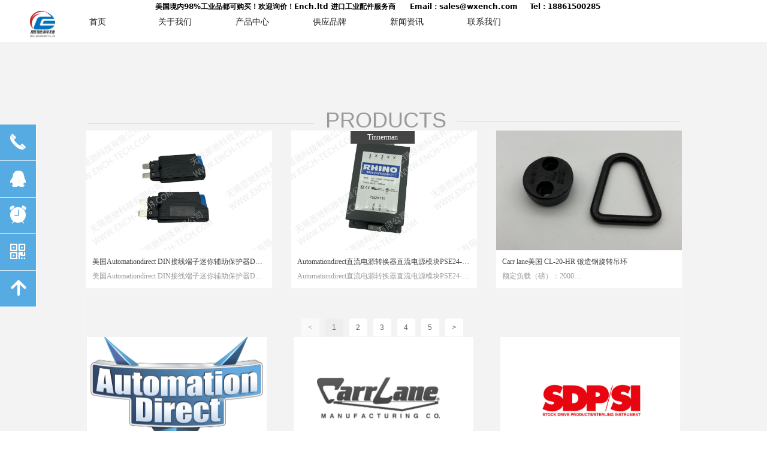

--- FILE ---
content_type: text/html; charset=utf-8
request_url: https://ench.ltd/zxxd
body_size: 21776
content:


<!DOCTYPE html>

<html class="smart-design-mode">
<head>


        <meta name="viewport" content="width=device-width, initial-scale=1.0, maximum-scale=1" />

    <meta http-equiv="Content-Type" content="text/html; charset=utf-8" />
    <meta name="description" content="AutomationDirect代理代购AutomationDirect  代理销售CARR LANE衬套吊环夹具MCMASTER CARR英制定位销美制螺丝螺母弹簧销钉工业五金配件MCMASTER代理MCMASTERCARR、MCMASTER经销" />
    <meta name="keywords" content="MCMASTER-CARR正品，CARRLANE,美国进口配件,EXCELTA镊子,MCMASTER代理,MCMASTER-CARR代理,AutomationDirect代理代购" />
    <meta name="renderer" content="webkit" />
    <meta name="applicable-device" content="pc" />
    <meta http-equiv="Cache-Control" content="no-transform" />
    <title>商品列表-无锡恩驰科技有限公司-代理欧美进口工业配件</title>
    <link rel="icon" href="//nwzimg.wezhan.cn/sitefiles10255/10255202/32X32_画板 1.png"/><link rel="shortcut icon" href="//nwzimg.wezhan.cn/sitefiles10255/10255202/32X32_画板 1.png"/><link rel="bookmark" href="//nwzimg.wezhan.cn/sitefiles10255/10255202/32X32_画板 1.png"/>
    <link href="https://nwzimg.wezhan.cn/Designer/Content/bottom/pcstyle.css?_version=20250314160850" rel="stylesheet" type="text/css"/>
    <link href="https://nwzimg.wezhan.cn/Content/public/css/reset.css?_version=20251020173726" rel="stylesheet" type="text/css"/>
    <link href="https://nwzimg.wezhan.cn/static/iconfont/1.0.0/iconfont.css?_version=20250314160853" rel="stylesheet" type="text/css"/>
    <link href="https://nwzimg.wezhan.cn/static/iconfont/2.0.0/iconfont.css?_version=20250423163359" rel="stylesheet" type="text/css"/>
    <link href="https://nwzimg.wezhan.cn/static/iconfont/designer/iconfont.css?_version=20250515165214" rel="stylesheet" type="text/css"/>
    <link href="https://nwzimg.wezhan.cn/static/iconfont/companyinfo/iconfont.css?_version=20250314160853" rel="stylesheet" type="text/css"/>
    <link href="https://nwzimg.wezhan.cn/Designer/Content/base/css/pager.css?_version=20250314160850" rel="stylesheet" type="text/css"/>
    <link href="https://nwzimg.wezhan.cn/Designer/Content/base/css/hover-effects.css?_version=20250314160850" rel="stylesheet" type="text/css"/>
    <link href="https://nwzimg.wezhan.cn/Designer/Content/base/css/antChain.css?_version=20250314160850" rel="stylesheet" type="text/css"/>


    <link id="view-form" href="https://nwzimg.wezhan.cn/static/form/Designer/zh_CN/view-form.css" rel="stylesheet">
    <link href="//nwzimg.wezhan.cn/pubsf/10255/10255202/css/420599_Pc_zh-CN.css?preventCdnCacheSeed=a82a9ec86cb74442b5e5230897afad6e" rel="stylesheet" />
    <script src="https://nwzimg.wezhan.cn/Scripts/JQuery/jquery-3.6.3.min.js?_version=20250314165221" type="text/javascript"></script>
    <script src="https://nwzimg.wezhan.cn/Designer/Scripts/jquery.lazyload.min.js?_version=20250314160851" type="text/javascript"></script>
    <script src="https://nwzimg.wezhan.cn/Designer/Scripts/smart.animation.min.js?_version=20250314160851" type="text/javascript"></script>
    <script src="https://nwzimg.wezhan.cn/Designer/Content/Designer-panel/js/kino.razor.min.js?_version=20250314160850" type="text/javascript"></script>
    <script src="https://nwzimg.wezhan.cn/Scripts/common.min.js?v=20200318&_version=20251202180946" type="text/javascript"></script>
    <script src="https://nwzimg.wezhan.cn/Administration/Scripts/admin.validator.min.js?_version=20250314160844" type="text/javascript"></script>
    <script src="https://nwzimg.wezhan.cn/Administration/Content/plugins/cookie/jquery.cookie.js?_version=20250314160844" type="text/javascript"></script>
    <script src="https://nwzimg.wezhan.cn/Scripts/utils.js?_version=20251120174626" type="text/javascript"></script>

    <script type='text/javascript' id='jqPaginator' src='https://nwzimg.wezhan.cn/Scripts/statics/js/jqPaginator.min.js?_version=20250314160851' ></script><script type='text/javascript' id='formview' src='https://nwzimg.wezhan.cn/static/form/1.0.0/form-view.js' ></script><script type='text/javascript' id='jqueryvalidate' src='https://nwzimg.wezhan.cn/static/jqueryvalidate/1.0.0/jquery.validate.min.js' ></script><script type='text/javascript' id='jqueryvalidateextension' src='https://nwzimg.wezhan.cn/static/jqueryvalidate/1.0.0/jquery.validate.extension.js' ></script><script type='text/javascript' id='jqueryvalidatemessagezh-CN' src='https://nwzimg.wezhan.cn/static/jqueryvalidate/1.0.0/jquery.validate.message.zh-CN.js' ></script><script type='text/javascript' id='SuperSlide' src='https://nwzimg.wezhan.cn/Designer/Content/Designer-panel/js/jquery.SuperSlide.2.1.1.js' ></script>
    
<script type="text/javascript">
           window.SEED_CONFIG = {
       customerId: ""
            };
        $.ajaxSetup({
            cache: false,
            beforeSend: function (jqXHR, settings) {
                settings.data = settings.data && settings.data.length > 0 ? (settings.data + "&") : "";
                settings.data = settings.data + "__RequestVerificationToken=" + $('input[name="__RequestVerificationToken"]').val();
                return true;
            }
        });
</script>
<script>
var _hmt = _hmt || [];
(function() {
  var hm = document.createElement("script");
  hm.src = "https://hm.baidu.com/hm.js?4d737766707dbca7614d70a3b726392d";
  var s = document.getElementsByTagName("script")[0]; 
  s.parentNode.insertBefore(hm, s);
})();
</script>



</head>
<body id="smart-body" area="main">
 

    <input type="hidden" id="pageinfo"
           value="420599"
           data-type="1"
           data-device="Pc"
           data-entityid="420599" />
    <input id="txtDeviceSwitchEnabled" value="show" type="hidden" />


    


    
<!-- 在 mainContentWrapper 的下一层的三个div上设置了zindex。把页头页尾所在的层级调整高于中间内容，以防止中间内容遮盖页头页尾 -->

<div id="mainContentWrapper" style="background-color: transparent; background-image: none; background-repeat: no-repeat;background-position:0 0; background:-moz-linear-gradient(top, none, none);background:-webkit-gradient(linear, left top, left bottom, from(none), to(none));background:-o-linear-gradient(top, none, none);background:-ms-linear-gradient(top, none, none);background:linear-gradient(top, none, none);;
     position: relative; width: 100%;min-width:1200px;background-size: auto;" bgScroll="none">
    
    <div style="background-color: transparent; background-image: none; background-repeat: no-repeat;background-position:0 0; background:-moz-linear-gradient(top, none, none);background:-webkit-gradient(linear, left top, left bottom, from(none), to(none));background:-o-linear-gradient(top, none, none);background:-ms-linear-gradient(top, none, none);background:linear-gradient(top, none, none);;
         position: relative; width: 100%;min-width:1200px;background-size: auto; z-index:auto;" bgScroll="none">
        <div class=" header" cpid="104094" id="smv_Area0" style="width: 1200px; height: 70px;  position: relative; margin: 0 auto">
            <div id="smv_tem_96_23" ctype="banner"  class="esmartMargin smartAbs " cpid="104094" cstyle="Style1" ccolor="Item0" areaId="Area0" isContainer="True" pvid="" tareaId="Area0"  re-direction="y" daxis="Y" isdeletable="True" style="height: 70px; width: 100%; left: 0px; top: 0px;z-index:24;"><div class="yibuFrameContent tem_96_23  banner_Style1  " style="overflow:visible;;" ><div class="fullcolumn-inner smAreaC" id="smc_Area0" cid="tem_96_23" style="width:1200px">
    <div id="smv_tem_98_23" ctype="nav"  class="esmartMargin smartAbs " cpid="104094" cstyle="Style1" ccolor="Item0" areaId="Area0" isContainer="False" pvid="tem_96_23" tareaId="Area0"  re-direction="all" daxis="All" isdeletable="True" style="height: 60px; width: 774px; left: 59px; top: 6px;z-index:3;"><div class="yibuFrameContent tem_98_23  nav_Style1  " style="overflow:visible;;" ><div id="nav_tem_98_23" class="nav_pc_t_1">
    <ul class="w-nav" navstyle="style1">
                <li class="w-nav-inner" style="height:60px;line-height:60px;width:16.6666666666667%;">
                    <div class="w-nav-item">
                        <i class="w-nav-item-line"></i>
                                <a href="/sy" target="_self" class="w-nav-item-link">
                                    <span class="mw-iconfont"></span>
                                    <span class="w-link-txt">首页</span>
                                </a>
                       
                    </div>
                </li>
                <li class="w-nav-inner" style="height:60px;line-height:60px;width:16.6666666666667%;">
                    <div class="w-nav-item">
                        <i class="w-nav-item-line"></i>
                                <a href="/gywm" target="_self" class="w-nav-item-link">
                                    <span class="mw-iconfont"></span>
                                    <span class="w-link-txt">关于我们</span>
                                </a>
                       
                    </div>
                </li>
                <li class="w-nav-inner" style="height:60px;line-height:60px;width:16.6666666666667%;">
                    <div class="w-nav-item">
                        <i class="w-nav-item-line"></i>
                                <a href="/cpzx" target="_self" class="w-nav-item-link">
                                    <span class="mw-iconfont"></span>
                                    <span class="w-link-txt">产品中心</span>
                                </a>
                       
                    </div>
                </li>
                <li class="w-nav-inner" style="height:60px;line-height:60px;width:16.6666666666667%;">
                    <div class="w-nav-item">
                        <i class="w-nav-item-line"></i>
                                <a href="/ppzx" target="_self" class="w-nav-item-link">
                                    <span class="mw-iconfont"></span>
                                    <span class="w-link-txt">供应品牌</span>
                                </a>
                       
                    </div>
                </li>
                <li class="w-nav-inner" style="height:60px;line-height:60px;width:16.6666666666667%;">
                    <div class="w-nav-item">
                        <i class="w-nav-item-line"></i>
                                <a href="/xwzx" target="_self" class="w-nav-item-link">
                                    <span class="mw-iconfont"></span>
                                    <span class="w-link-txt">新闻资讯</span>
                                </a>
                       
                    </div>
                </li>
                <li class="w-nav-inner" style="height:60px;line-height:60px;width:16.6666666666667%;">
                    <div class="w-nav-item">
                        <i class="w-nav-item-line"></i>
                                <a href="/lxwm" target="_self" class="w-nav-item-link">
                                    <span class="mw-iconfont"></span>
                                    <span class="w-link-txt">联系我们</span>
                                </a>
                       
                    </div>
                </li>

    </ul>
</div>
<script>
    $(function () {
        var $nav = $("#smv_tem_98_23 .w-nav");
        var $inner = $("#smv_tem_98_23 .w-nav-inner");
        var rightBorder = parseInt($nav.css("border-right-width"));
        var leftBorder = parseInt($nav.css("border-left-width"));
        var topBorder = parseInt($nav.css("border-top-width"));
        var bottomBorder = parseInt($nav.css("border-bottom-width"));
        var height = $("#smv_tem_98_23").height();
        var width = $('#smv_tem_98_23').width();
        $nav.height(height - topBorder - bottomBorder);
        $nav.width(width - leftBorder - rightBorder);
        $inner.height(height - topBorder - bottomBorder).css("line-height", height - topBorder - bottomBorder+"px");


        $('#nav_tem_98_23').find('.w-subnav').hide();
        var $this, item, itemAll;
        $('#nav_tem_98_23').off('mouseenter').on('mouseenter', '.w-nav-inner', function () {
            itemAll = $('#nav_tem_98_23').find('.w-subnav');
            $this = $(this);
            item = $this.find('.w-subnav');
            item.slideDown();
        }).off('mouseleave').on('mouseleave', '.w-nav-inner', function () {
            item = $(this).find('.w-subnav');
            item.stop().slideUp(function () {
                ////设置回调，防止slidUp自动加上height和width导致在子导航中设置height和width无效
                //item.css({
                //    height: '',
                //    width: ''
                //})
            });
        });
        SetNavSelectedStyle('nav_tem_98_23');//选中当前导航
    });

</script></div></div><div id="smv_tem_97_23" ctype="logoimage"  class="esmartMargin smartAbs " cpid="104094" cstyle="Style1" ccolor="Item0" areaId="Area0" isContainer="False" pvid="tem_96_23" tareaId="Area0"  re-direction="all" daxis="All" isdeletable="True" style="height: 45px; width: 42px; left: 10px; top: 18px;z-index:2;"><div class="yibuFrameContent tem_97_23  logoimage_Style1  " style="overflow:visible;;" >
<div class="w-image-box" data-fillType="0" id="div_tem_97_23">
    <a target="_self" href="">
        <img loading="lazy" src="//nwzimg.wezhan.cn/contents/sitefiles2051/10255202/images/25464043.jpg" alt="" title="" id="img_smv_tem_97_23" style="width: 42px; height:45px;">
    </a>
</div>

<script type="text/javascript">
    //DOM已经加载完毕不必 $(fn)
    InitImageSmv2("tem_97_23", "42", "45", "0");
    $(function () {
    });
</script>

</div></div><div id="smv_tem_121_45" ctype="text"  class="esmartMargin smartAbs " cpid="104094" cstyle="Style1" ccolor="Item1" areaId="Area0" isContainer="False" pvid="tem_96_23" tareaId="Area0"  re-direction="all" daxis="All" isdeletable="True" style="height: 25px; width: 1171px; left: 5px; top: 5px;z-index:8;"><div class="yibuFrameContent tem_121_45  text_Style1  " style="overflow:hidden;;" ><div id='txt_tem_121_45' style="height: 100%;">
    <div class="editableContent" id="txtc_tem_121_45" style="height: 100%; word-wrap:break-word;">
        <p style="text-align:center"><strong>美国境内98%工业品都可购买！欢迎询价！Ench.ltd 进口工业配件服务商&nbsp; &nbsp; &nbsp; Email：sales@wxench.com&nbsp; &nbsp; &nbsp;Tel：18861500285</strong></p>

    </div>
</div>

<script>
    var tables = $(' #smv_tem_121_45').find('table')
    for (var i = 0; i < tables.length; i++) {
        var tab = tables[i]
        var borderWidth = $(tab).attr('border')
        if (borderWidth <= 0 || !borderWidth) {
            console.log(tab)
            $(tab).addClass('hidden-border')
            $(tab).children("tbody").children("tr").children("td").addClass('hidden-border')
            $(tab).children("tbody").children("tr").children("th").addClass('hidden-border')
            $(tab).children("thead").children("tr").children("td").addClass('hidden-border')
            $(tab).children("thead").children("tr").children("th").addClass('hidden-border')
            $(tab).children("tfoot").children("tr").children("td").addClass('hidden-border')
            $(tab).children("tfoot").children("tr").children("th").addClass('hidden-border')
        }
    }
</script></div></div></div>
<div id="bannerWrap_tem_96_23" class="fullcolumn-outer" style="position: absolute; top: 0; bottom: 0;">
</div>

<script type="text/javascript">

    $(function () {
        var resize = function () {
            $("#smv_tem_96_23 >.yibuFrameContent>.fullcolumn-inner").width($("#smv_tem_96_23").parent().width());
            $('#bannerWrap_tem_96_23').fullScreen(function (t) {
                if (VisitFromMobile()) {
                    t.css("min-width", t.parent().width())
                }
            });
        }
        if (typeof (LayoutConverter) !== "undefined") {
            LayoutConverter.CtrlJsVariableList.push({
                CtrlId: "tem_96_23",
                ResizeFunc: resize,
            });
        } else {
            $(window).resize(function (e) {
                if (e.target == this) {
                    resize();
                }
            });
        }

        resize();
    });
</script>
</div></div>
        </div>
    </div>

    <div class="main-layout-wrapper" id="smv_AreaMainWrapper" style="background-color: transparent; background-image: none;
         background-repeat: no-repeat;background-position:0 0; background:-moz-linear-gradient(top, none, none);background:-webkit-gradient(linear, left top, left bottom, from(none), to(none));background:-o-linear-gradient(top, none, none);background:-ms-linear-gradient(top, none, none);background:linear-gradient(top, none, none);;background-size: auto; z-index:auto;"
         bgScroll="none">
        <div class="main-layout" id="tem-main-layout11" style="width: 100%;">
            <div style="display: none">
                
            </div>
            <div class="" id="smv_MainContent" rel="mainContentWrapper" style="width: 100%; min-height: 300px; position: relative; ">
                
                <div class="smvWrapper"  style="min-width:1000px;  position: relative; background-color: rgb(243, 243, 243); background-image: none; background-repeat: no-repeat; background:-moz-linear-gradient(top, none, none);background:-webkit-gradient(linear, left top, left bottom, from(none), to(none));background:-o-linear-gradient(top, none, none);background:-ms-linear-gradient(top, none, none);background:linear-gradient(top, none, none);;background-position:0 0;background-size:auto;" bgScroll="none"><div class="smvContainer" id="smv_Main" cpid="420599" style="min-height:400px;width:1000px;height:1380px;  position: relative; "><div id="smv_con_11_19" ctype="text"  class="esmartMargin smartAbs " cpid="420599" cstyle="Style1" ccolor="Item0" areaId="" isContainer="False" pvid="" tareaId=""  re-direction="all" daxis="All" isdeletable="True" style="height: 43px; width: 288px; left: 360px; top: 113px;z-index:7;"><div class="yibuFrameContent con_11_19  text_Style1  " style="overflow:hidden;;" ><div id='txt_con_11_19' style="height: 100%;">
    <div class="editableContent" id="txtc_con_11_19" style="height: 100%; word-wrap:break-word;">
        <p style="text-align:center"><span style="color:#999999"><span style="font-size:36px"><span style="font-family:Arial,Helvetica,sans-serif">PRODUCTS</span></span></span></p>

    </div>
</div>

<script>
    var tables = $(' #smv_con_11_19').find('table')
    for (var i = 0; i < tables.length; i++) {
        var tab = tables[i]
        var borderWidth = $(tab).attr('border')
        if (borderWidth <= 0 || !borderWidth) {
            console.log(tab)
            $(tab).addClass('hidden-border')
            $(tab).children("tbody").children("tr").children("td").addClass('hidden-border')
            $(tab).children("tbody").children("tr").children("th").addClass('hidden-border')
            $(tab).children("thead").children("tr").children("td").addClass('hidden-border')
            $(tab).children("thead").children("tr").children("th").addClass('hidden-border')
            $(tab).children("tfoot").children("tr").children("td").addClass('hidden-border')
            $(tab).children("tfoot").children("tr").children("th").addClass('hidden-border')
        }
    }
</script></div></div><div id="smv_con_3_18" ctype="tab"  class="esmartMargin smartAbs " cpid="420599" cstyle="Style2" ccolor="Item0" areaId="" isContainer="True" pvid="" tareaId=""  re-direction="all" daxis="All" isdeletable="True" style="height: 1230px; width: 997px; left: 0px; top: 149px;z-index:4;"><div class="yibuFrameContent con_3_18  tab_Style2  " style="overflow:visible;;" >
<div class="w-label" id="tab_con_3_18">
    <ul class="w-label-tips">
        <li class="w-label-tips-line w-label-tips-line-left"><span></span></li>
        <li class="w-label-tips-line current"><span></span></li>
            <li class="w-label-tips-item current" data-area="tabArea2">
                <a href="/productinfo/945990.html" target="_blank">Tinnerman</a>
                <span class="mask" style=""></span>
            </li>
            <li class="w-label-tips-line current"><span></span></li>
        <li class="w-label-tips-line w-label-tips-line-right"><span></span></li>
    </ul>
    <ul class="w-label-content">

            <li class="w-label-content-item current" data-area="tabArea2">
                <div class="smAreaC" id="smc_tabArea2" cid="con_3_18" style="height: 1208px;">
                    <div id="smv_con_5_56" ctype="listproduct"  class="esmartMargin smartAbs " cpid="420599" cstyle="Style2" ccolor="Item0" areaId="tabArea2" isContainer="False" pvid="con_3_18" tareaId=""  re-direction="all" daxis="All" isdeletable="True" style="height: 961px; width: 999px; left: 2px; top: -23px;z-index:2;"><div class="yibuFrameContent con_5_56  listproduct_Style2  " style="overflow:hidden;;" >    <div class="w-list xn-resize">
        <ul class="w-product-list w-list-ul" id="ulList_con_5_56"
            data-title-autolines="1"
            data-desc-autolines="1">
                <li class="w-list-item f-clearfix" onclick="updateList(event)" data-list-title="美国Automationdirect DIN接线端子迷你辅助保护器DN-SUPP-10现货" data-list-picurl="//nwzimg.wezhan.cn/contents/sitefiles2051/10255202/images/48673034.jpg" data-list-id="2530890" data-control-id="smv_con_5_56">
                    <a href="/productinfo/2530890.html" target="_self" class="w-list-link">
                        <div class="w-list-pic">
                            <img loading="lazy" src="//nwzimg.wezhan.cn/contents/sitefiles2051/10255202/images/48673034.jpg" class="w-listpic-in" />
                        </div>
                        <div class="w-list-bottom">
                            <h5 class="w-list-title">美国Automationdirect DIN接线端子迷你辅助保护器DN-SUPP-10现货</h5>
                            <div class="w-list-desc ">美国Automationdirect DIN接线端子迷你辅助保护器DN-SUPP-10现货<br/></div>
                            <div class="w-list-price w-hide">¥&nbsp;0.00</div>
                            <p class="w-list-btn w-hide">立即购买</p>
                        </div>
                    </a>
                </li>
                <li class="w-list-item f-clearfix" onclick="updateList(event)" data-list-title="Automationdirect直流电源转换器直流电源模块PSE24-130" data-list-picurl="//nwzimg.wezhan.cn/contents/sitefiles2051/10255202/images/47730572.jpg" data-list-id="2435356" data-control-id="smv_con_5_56">
                    <a href="/productinfo/2435356.html" target="_self" class="w-list-link">
                        <div class="w-list-pic">
                            <img loading="lazy" src="//nwzimg.wezhan.cn/contents/sitefiles2051/10255202/images/47730572.jpg" class="w-listpic-in" />
                        </div>
                        <div class="w-list-bottom">
                            <h5 class="w-list-title">Automationdirect直流电源转换器直流电源模块PSE24-130</h5>
                            <div class="w-list-desc ">Automationdirect直流电源转换器直流电源模块PSE24-130<br/></div>
                            <div class="w-list-price w-hide">¥&nbsp;0.00</div>
                            <p class="w-list-btn w-hide">立即购买</p>
                        </div>
                    </a>
                </li>
                <li class="w-list-item f-clearfix" onclick="updateList(event)" data-list-title="Carr lane美国 CL-20-HR 锻造钢旋转吊环" data-list-picurl="//nwzimg.wezhan.cn/contents/sitefiles2051/10255202/images/43936336.jpg" data-list-id="2081390" data-control-id="smv_con_5_56">
                    <a href="/productinfo/2081390.html" target="_self" class="w-list-link">
                        <div class="w-list-pic">
                            <img loading="lazy" src="//nwzimg.wezhan.cn/contents/sitefiles2051/10255202/images/43936336.jpg" class="w-listpic-in" />
                        </div>
                        <div class="w-list-bottom">
                            <h5 class="w-list-title">Carr lane美国 CL-20-HR 锻造钢旋转吊环</h5>
                            <div class="w-list-desc ">额定负载（磅）：2000<br/>直径：1-3/4<br/>螺纹x最小长度：5/16-18 x 1.00（或 M8 x 25mm）<br/>高直径：5/16<br/>材料： 锻造1045钢、锻造4130钢<br/>表面处理：黑色氧化处理<br/></div>
                            <div class="w-list-price w-hide">¥&nbsp;0.00</div>
                            <p class="w-list-btn w-hide">立即购买</p>
                        </div>
                    </a>
                </li>
        </ul>
    </div>
    <script>
        var callback_con_5_56 = function() {
            var sv = $("#smv_con_5_56");
            var titlelines = parseInt(sv.find(".w-list-ul").attr("data-title-autolines"));
            var desclines = parseInt(sv.find(".w-list-ul").attr("data-desc-autolines"));

            var titleItem = sv.find(".w-list-title");
            var title_line_height = titleItem.css("line-height");
            titleItem.css("height", parseInt(title_line_height) * titlelines);

            var desc_line_height = sv.find(".w-list-desc").css("line-height");
            sv.find(".w-list-desc").css("height", parseInt(desc_line_height) * desclines);

            sv.find("img").cutFill();
        }
        callback_con_5_56();
    </script>
<div id='pager_con_5_56' jp-htmlid='con_5_56' class='xn-pager xn-resize'  jp-style='Style1_Item5' jp-color='5' jp-align='center' jp-enable='true' jp-device='pc'   jp-first='首页' jp-prev='上一页' jp-next='下一页' jp-last='尾页' jp-more='查看更多' jp-goto='跳转到' jp-go='GO'   jp-totalpages='5' jp-totalcounts='13' jp-pagesize='3' jp-currentpage='1' jp-vpage='5'   jp-listtype='product' jp-cid='618407,619450,645548' jp-eid='' jp-datestyle='yyyy-MM-dd' jp-orderbyfield='createtime' jp-orderbytype='desc' jp-skey='' jp-templateid='0' jp-postdata='' jp-callback='callback_con_5_56' jp-es='false' jp-localload='0' ></div><script>$(function(){xnPager('pager_con_5_56');});</script>    <script type="text/template" id="listTemplate_con_5_56">
        <li class="w-list-item f-clearfix">
            <a href="$data.LinkUrl" target="_self" class="w-list-link">
                <div class="w-list-pic">
                    <img loading="lazy" src="$data.PicUrl" class="w-listpic-in" />
                </div>
                <div class="w-list-bottom">
                    <h5 class="w-list-title">$data.Name</h5>
                    <div class="w-list-desc ">$data.Short</div>
                    <div class="w-list-price w-hide">¥&nbsp;$data.Price</div>
                    <p class="w-list-btn w-hide">立即购买</p>
                </div>
            </a>
        </li>
    </script>   
</div></div><div id="smv_con_22_13" ctype="formpanel"  class="esmartMargin smartAbs " cpid="420599" cstyle="Style1" ccolor="Item0" areaId="tabArea2" isContainer="False" pvid="con_3_18" tareaId=""  re-direction="x" daxis="All" isdeletable="True" style="height: 496px; width: 992px; left: 0px; top: 537px;z-index:3;"><div class="yibuFrameContent con_22_13  formpanel_Style1  " style="overflow:visible;;" ><div class="formpanel">
            <style>
            #smv_ftem_1_2114901068 {margin-top: 0 !important;padding-top: 12px;}#smv_ftem_1_2114901068 .fg_groupBorder {top: 12px;}.ftem_1_2114901068 > .w-formtitle {padding: 0px 30px;margin: 0;height: auto;}.ftem_1_2114901068 > .w-formtitle .w-formtitle-title {display: block;padding: 0;margin: 0;line-height: 36px;font-family: Tahoma;font-size: 24px;color: #333;font-weight: bold;font-style: normal;text-decoration: none;text-align: center;word-break: break-all;}.ftem_1_2114901068 > .w-formtitle .w-formtitle-lead {display: block;padding: 0;margin: 0;line-height: 24px;font-family: Tahoma;font-size: 12px;color: #999;font-weight: normal;font-style: normal;text-decoration: none;text-align: center;overflow: hidden;word-break: break-all;}#smv_ftem_2_-777133440 {margin-top: 0;padding-top: 12px;}.ftem_2_-777133440 > .w-submit-outer {overflow: hidden;padding-top: 0;padding-bottom: 0;}.ftem_2_-777133440 .w-button-box {width: 40%;margin: 0 auto;padding: 0;overflow: hidden;float: center;}.ftem_2_-777133440 .w-button-box .w-button-box-inner {/*-margin-*/margin: 0;padding: 0;width: 50%;float: left;}.ftem_2_-777133440 .w-button {display: block;/*-margin-*/margin: 0;padding: 0;text-decoration: none;cursor: pointer;outline: none;/*-box-shadow-*/box-shadow: 0 0 0 transparent;transition: all 300ms linear;}.ftem_2_-777133440 .w-button-position {/*-block-*/display: block;padding: 0 5px;/*-size-*/height: 36px;line-height: 36px;}.ftem_2_-777133440 .w-button .w-button-icon {/*-margin-*/margin-right: 3px;/*-block-*/display: inline-block;font-style: normal;text-decoration: none;}.ftem_2_-777133440 .w-submit .w-button-text {/*-block-*/display: inline-block;/*-size-*/width: 100%;height: 36px;line-height: 36px;/*-font-*/font-style: normal;vertical-align: top;*vertical-align: middle;}.ftem_2_-777133440 .w-button .w-button-icon.w-icon-hide {display: none;}.ftem_2_-777133440 .w-button.w-submit {margin-right: 10px;/*-border-*/border: 1px solid transparent;/*-border-radius-*/border-radius: 4px;/*-background-*/background-color: #3099DD;background-image: none;background-repeat: no-repeat;background-position: 50% 50%;background: linear-gradient(none, none);text-align: center;}.ftem_2_-777133440 .w-submit:hover {/*-border-*/border-color: transparent;/*-background-*/background-color: #1687cd;background-image: none;background-repeat: no-repeat;background-position: 50% 50%;background: linear-gradient(none, none);}.ftem_2_-777133440 .w-submit:hover .w-button-text {/*-font-*/color: #FFF;font-weight: 400;font-style: normal;text-decoration: none;}.ftem_2_-777133440 .w-submit:hover .w-button-icon {/*-font-*/color: #FFF;}.ftem_2_-777133440 .w-submit .w-button-icon {/*-font-*/font-size: 14px;color: #FFF;font-weight: 400;}.ftem_2_-777133440 .w-submit .w-button-text {/*-font-*/font-family: Tahoma;font-size: 14px;color: #FFF;font-weight: 400;text-decoration: none;font-style: normal;}.ftem_2_-777133440 .w-button.w-reset {margin-left: 10px;/*-border-*/border: 1px solid #e6e9ed;/*-border-radius-*/border-radius: 4px;/*-background-*/background-color: #fdfdfd;background-image: none;background-repeat: no-repeat;background-position: 50% 50%;background: linear-gradient(none, none);/*-font-*/text-align: center}.ftem_2_-777133440 .w-reset:hover {/*-border-*/border-color: #e6e9ed;/*-background-*/background-color: #fff;background-image: none;background-repeat: no-repeat;background-position: 50% 50%;background: linear-gradient(none, none);}.ftem_2_-777133440 .w-reset:hover .w-button-text {/*-font-*/color: #666;font-weight: 400;font-style: normal;text-decoration: none;}.ftem_2_-777133440 .w-reset:hover .w-button-icon {/*-font-*/color: #666;}.ftem_2_-777133440 .w-reset .w-button-icon {/*-font-*/font-size: 14px;color: #666;font-weight: 400;}.ftem_2_-777133440 .w-reset .w-button-text {/*-font-*/font-family: Tahoma;font-size: 14px;color: #666;font-weight: 400;text-decoration: none;font-style: normal;}.ftem_4_-1516599086 > .w-input {margin: 0;height: auto;line-height: 34px;}.ftem_4_-1516599086 > .w-input .w-input-title-box {padding: 7px 0;margin: 0;line-height: 20px;text-align: left;overflow: hidden;word-break: break-all;font-family: Tahoma;font-size: 14px;color: #333;font-weight: normal;font-style: normal;}.ftem_4_-1516599086 > .w-input .w-input-title-box .w-input-txt-inner {text-decoration: none;}.ftem_4_-1516599086 > .w-input .w-input-title-box .w-input-txt {display: inline-block;*display: inline;*zoom: 1;padding-right: 10px;position: relative;}.ftem_4_-1516599086 > .w-input .w-input-title-box .w-input-x {color: #e75845;}.ftem_4_-1516599086 > .w-input .w-input-weight-box {padding: 0;margin: 0;overflow: hidden;}.ftem_4_-1516599086 > .w-input .w-input-weight-box .w-input-weight {padding: 0;margin: 0;height: 100%;width: 100%;}.ftem_4_-1516599086 > .w-input .w-input-weight-box .w-input-weight-style {margin: 0;padding: 0 10px;height: 100%;border: 1px solid #ddd;background-color: #fff;background-image: none;background-repeat: no-repeat;background-position: 50% 50%;background: linear-gradient(none, none);border-radius: 0;overflow: hidden;}.ftem_4_-1516599086 > .w-input .w-input-weight-box .w-input-weight-inner {padding: 6px 0;margin: 0;display: block;background-color: transparent;font-family: Tahoma;font-size: 14px;color: #333;font-weight: normal;font-style: normal;text-decoration: none;text-align: left;height: 22px;line-height: 22px;border: 0;width: 100%;outline: none;}.ftem_4_-1516599086 > .w-input .w-input-weight-box .w-input-weight-inner:-moz-placeholder {/*-font-*/color: #333;font-size: 14px;font-family: Tahoma;filter: alpha(opacity=50);opacity: 0.5;}.ftem_4_-1516599086 > .w-input .w-input-weight-box .w-input-weight-inner::-moz-placeholder {/*-font-*/color: #333;font-size: 14px;font-family: Tahoma;filter: alpha(opacity=50);opacity: 0.5;}.ftem_4_-1516599086 > .w-input .w-input-weight-box .w-input-weight-inner:-ms-input-placeholder {color: #333;font-size: 14px;font-family: Tahoma;filter: alpha(opacity=50);opacity: 0.5;}.ftem_4_-1516599086 > .w-input .w-input-weight-box .w-input-weight-inner::-webkit-input-placeholder {color: #333;font-size: 14px;font-family: Tahoma;filter: alpha(opacity=50);opacity: 0.5;}.ftem_4_-1516599086 > .w-input .w-input-weight-box .w-input-weight-style.error {border-color: #ffa8a8;}.ftem_4_-1516599086 > .w-input .w-input-weight-box .w-input-weight > label {margin: 10px 0 0;padding: 5px 10px 6px;display: none;color: #e75845;border: 1px solid #ffa8a8;height: auto;line-height: 1.5;font-family: Tahoma;font-size: 12px;background-color: #fff1f1;border-radius: 0;}.ftem_4_-1516599086 > .w-input .w-input-weight-box .w-input-weight > label.error {font-family: Tahoma;border-radius: 0;}.ftem_9_-415184181 > .w-input {margin: 0;height: auto;line-height: 34px;}.ftem_9_-415184181 > .w-input .w-input-title-box {padding: 7px 0;margin: 0;line-height: 20px;text-align: left;overflow: hidden;word-break: break-all;font-family: Tahoma;font-size: 14px;color: #333;font-weight: normal;font-style: normal;}.ftem_9_-415184181 > .w-input .w-input-title-box .w-input-txt-inner {text-decoration: none;}.ftem_9_-415184181 > .w-input .w-input-title-box .w-input-txt {display: inline-block;*display: inline;*zoom: 1;padding-right: 10px;position: relative;}.ftem_9_-415184181 > .w-input .w-input-title-box .w-input-x {color: #e75845;}.ftem_9_-415184181 > .w-input .w-input-weight-box {padding: 0;margin: 0;overflow: hidden;}.ftem_9_-415184181 > .w-input .w-input-weight-box .w-input-weight {padding: 0;margin: 0;height: 100%;width: 100%;}.ftem_9_-415184181 > .w-input .w-input-weight-box .w-input-weight-style {margin: 0;padding: 0 10px;height: 100%;border: 1px solid #ddd;background-color: #fff;background-image: none;background-repeat: no-repeat;background-position: 50% 50%;background: linear-gradient(none, none);border-radius: 0;overflow: hidden;}.ftem_9_-415184181 > .w-input .w-input-weight-box .w-input-weight-inner {padding: 6px 0;margin: 0;display: block;background-color: transparent;font-family: Tahoma;font-size: 14px;color: #333;font-weight: normal;font-style: normal;text-decoration: none;text-align: left;height: 22px;line-height: 22px;border: 0;width: 100%;outline: none;}.ftem_9_-415184181 > .w-input .w-input-weight-box .w-input-weight-inner:-moz-placeholder {/*-font-*/color: #333;font-size: 14px;font-family: Tahoma;filter: alpha(opacity=50);opacity: 0.5;}.ftem_9_-415184181 > .w-input .w-input-weight-box .w-input-weight-inner::-moz-placeholder {/*-font-*/color: #333;font-size: 14px;font-family: Tahoma;filter: alpha(opacity=50);opacity: 0.5;}.ftem_9_-415184181 > .w-input .w-input-weight-box .w-input-weight-inner:-ms-input-placeholder {color: #333;font-size: 14px;font-family: Tahoma;filter: alpha(opacity=50);opacity: 0.5;}.ftem_9_-415184181 > .w-input .w-input-weight-box .w-input-weight-inner::-webkit-input-placeholder {color: #333;font-size: 14px;font-family: Tahoma;filter: alpha(opacity=50);opacity: 0.5;}.ftem_9_-415184181 > .w-input .w-input-weight-box .w-input-weight-style.error {border-color: #ffa8a8;}.ftem_9_-415184181 > .w-input .w-input-weight-box .w-input-weight > label {margin: 10px 0 0;padding: 5px 10px 6px;display: none;color: #e75845;border: 1px solid #ffa8a8;height: auto;line-height: 1.5;font-family: Tahoma;font-size: 12px;background-color: #fff1f1;border-radius: 0;}.ftem_9_-415184181 > .w-input .w-input-weight-box .w-input-weight > label.error {font-family: Tahoma;border-radius: 0;}.ftem_8_-152914974 > .w-input {margin: 0;height: auto;line-height: 34px;}.ftem_8_-152914974 > .w-input .w-input-title-box {padding: 7px 0;margin: 0;line-height: 20px;text-align: left;overflow: hidden;word-break: break-all;font-family: Tahoma;font-size: 14px;color: #333;font-weight: normal;font-style: normal;}.ftem_8_-152914974 > .w-input .w-input-title-box .w-input-txt-inner {text-decoration: none;}.ftem_8_-152914974 > .w-input .w-input-title-box .w-input-txt {display: inline-block;*display: inline;*zoom: 1;padding-right: 10px;position: relative;}.ftem_8_-152914974 > .w-input .w-input-title-box .w-input-x {color: #e75845;}.ftem_8_-152914974 > .w-input .w-input-weight-box {padding: 0;margin: 0;overflow: hidden;}.ftem_8_-152914974 > .w-input .w-input-weight-box .w-input-weight {padding: 0;margin: 0;height: 100%;width: 100%;}.ftem_8_-152914974 > .w-input .w-input-weight-box .w-input-weight-style {margin: 0;padding: 0 10px;height: 100%;border: 1px solid #ddd;background-color: #fff;background-image: none;background-repeat: no-repeat;background-position: 50% 50%;background: linear-gradient(none, none);border-radius: 0;overflow: hidden;}.ftem_8_-152914974 > .w-input .w-input-weight-box .w-input-weight-inner {padding: 6px 0;margin: 0;display: block;background-color: transparent;font-family: Tahoma;font-size: 14px;color: #333;font-weight: normal;font-style: normal;text-decoration: none;text-align: left;height: 22px;line-height: 22px;border: 0;width: 100%;outline: none;}.ftem_8_-152914974 > .w-input .w-input-weight-box .w-input-weight-inner:-moz-placeholder {/*-font-*/color: #333;font-size: 14px;font-family: Tahoma;filter: alpha(opacity=50);opacity: 0.5;}.ftem_8_-152914974 > .w-input .w-input-weight-box .w-input-weight-inner::-moz-placeholder {/*-font-*/color: #333;font-size: 14px;font-family: Tahoma;filter: alpha(opacity=50);opacity: 0.5;}.ftem_8_-152914974 > .w-input .w-input-weight-box .w-input-weight-inner:-ms-input-placeholder {color: #333;font-size: 14px;font-family: Tahoma;filter: alpha(opacity=50);opacity: 0.5;}.ftem_8_-152914974 > .w-input .w-input-weight-box .w-input-weight-inner::-webkit-input-placeholder {color: #333;font-size: 14px;font-family: Tahoma;filter: alpha(opacity=50);opacity: 0.5;}.ftem_8_-152914974 > .w-input .w-input-weight-box .w-input-weight-style.error {border-color: #ffa8a8;}.ftem_8_-152914974 > .w-input .w-input-weight-box .w-input-weight > label {margin: 10px 0 0;padding: 5px 10px 6px;display: none;color: #e75845;border: 1px solid #ffa8a8;height: auto;line-height: 1.5;font-family: Tahoma;font-size: 12px;background-color: #fff1f1;border-radius: 0;}.ftem_8_-152914974 > .w-input .w-input-weight-box .w-input-weight > label.error {font-family: Tahoma;border-radius: 0;}.ftem_5_1498622858 * {box-sizing: content-box;}.ftem_5_1498622858 > .w-upload {margin: 0;height: auto;line-height: 34px;}.ftem_5_1498622858 > .w-upload .w-upload-title-box {padding: 7px 0;margin: 0;line-height: 20px;font-family: Tahoma;font-size: 14px;color: #333;font-weight: normal;font-style: normal;text-align: left;word-break: break-all;}.ftem_5_1498622858 > .w-upload .w-upload-title-box .w-upload-txt {display: inline-block;*display: inline;*zoom: 1;position: relative;text-decoration: none;}.ftem_5_1498622858 > .w-upload .w-upload-title-box .w-upload-x {color: #e75845;}.ftem_5_1498622858 > .w-upload .w-upload-weight-box {padding: 0;margin: 0;overflow: hidden;}.ftem_5_1498622858 > .w-upload .w-upload-weight-box .w-upload-weight {padding: 0;margin: 0;height: 100%;width: 100%;}.ftem_5_1498622858 > .w-upload .w-upload-weight-box .w-upload-weight-style.disabled:hover,.ftem_5_1498622858 > .w-upload .w-upload-weight-box .w-upload-weight-style {margin: 0;padding: 0 10px 0 10px;height: auto;border: 1px solid #ddd;background-color: #fff;background-image: none;background-repeat: no-repeat;background-position: 50% 50%;background-image: linear-gradient(none, none);font-family: Tahoma;font-size: 14px;color: #333;font-weight: normal;font-style: normal;text-decoration: none;text-align: left;border-radius: 3px;position: relative;overflow: hidden;}.ftem_5_1498622858 > .w-upload .w-upload-weight-box .w-upload-weight-style:hover {font-weight: normal;font-style: normal;text-decoration: none;color: #333;background-color: #f5f5f5;background-image: none;background-position: 50% 50%;background-repeat: no-repeat;background-size: cover;background-image: linear-gradient(none, none);border-color: #ddd;}.ftem_5_1498622858 > .w-upload .w-upload-weight-box .w-upload-weight-style.disabled {opacity: .5;filter: progid:DXImageTransform.Microsoft.Alpha(Opacity=50);cursor: default;}.ftem_5_1498622858 > .w-upload .w-upload-weight-box .w-upload-weight-style.disabled .w-upload-weight-inner {display: none;}.ftem_5_1498622858 > .w-upload .w-upload-weight-box .w-upload-weight-text {padding: 6px 0;margin: 0;display: block;background-color: transparent;height: 22px;line-height: 22px;border: 0;width: 100%;}.ftem_5_1498622858 > .w-upload .w-upload-weight-box .w-upload-weight-text .w-upload-weight-iconbox {display: inline-block;*display: inline;*zoom: 1;height: 22px;width: 16px;position: relative;}.ftem_5_1498622858 > .w-upload .w-upload-weight-box .w-upload-weight-text .mw-iconfont {line-height: 16px;position: absolute;left: 0;top: 50%;margin-top: -8px;}.ftem_5_1498622858 > .w-upload .w-upload-weight-box .w-upload-weight-text .w-upload-weight-text-inner {display: inline-block;*display: inline;*zoom: 1;height: 22px;vertical-align: top;}.ftem_5_1498622858 > .w-upload .w-upload-weight-box .w-upload-weight-inner {margin: 0;padding: 0;opacity: 0;position: absolute;top: 0;left: 0;bottom: 0;right: 0;filter: alpha(opacity=0);}.ftem_5_1498622858 > .w-upload .w-upload-weight-box .webuploader-pick {margin: 0;padding: 0;position: absolute;top: 0;left: 0;bottom: 0;right: 0;}.ftem_5_1498622858 > .w-upload .w-upload-weight-box .w-upload-weight-inner > div {min-width: 100%;min-height: 100%;}.ftem_5_1498622858 > .w-upload .w-upload-weight-box .w-upload-weight-inner input {margin: 0;padding: 0;position: absolute;top: 0;left: 0;bottom: 0;right: 0;width: 200%;cursor: pointer;}.ftem_5_1498622858 > .w-upload .w-upload-weight-box .w-upload-weight-inner:-moz-placeholder {color: #333;font-size: 14px;font-family: Tahoma;filter: alpha(opacity=50);opacity: 0.5;}.ftem_5_1498622858 > .w-upload .w-upload-weight-box .w-upload-weight-inner::-moz-placeholder {color: #333;font-size: 14px;font-family: Tahoma;filter: alpha(opacity=50);opacity: 0.5;}.ftem_5_1498622858 > .w-upload .w-upload-weight-box .w-upload-weight-inner:-ms-input-placeholder {color: #333;font-size: 14px;font-family: Tahoma;filter: alpha(opacity=50);opacity: 0.5;}.ftem_5_1498622858 > .w-upload .w-upload-weight-box .w-upload-weight-inner::-webkit-input-placeholder {color: #333;font-size: 14px;font-family: Tahoma;filter: alpha(opacity=50);opacity: 0.5;}.ftem_5_1498622858 > .w-upload .w-upload-weight-box .w-upload-list {margin: 8px 0 0;height: auto;line-height: 24px;display: none;}.ftem_5_1498622858 > .w-upload .w-upload-weight-box .w-upload-list .w-upload-item {margin: 6px 0 0;padding: 6px 10px;height: 22px;line-height: 22px;background-color: #f7f7f7;background-image: none;background-position: 50% 50%;background-repeat: no-repeat;background-size: cover;background-image: linear-gradient(none, none);border: 1px solid #eee;border-radius: 0;overflow: hidden;position: relative;}.ftem_5_1498622858 > .w-upload .w-upload-weight-box .w-upload-list .w-upload-item .w-item-inner {position: relative;z-index: 2;}.ftem_5_1498622858 > .w-upload .w-upload-weight-box .w-upload-list .w-upload-item:first-child {margin: 0;}.ftem_5_1498622858 > .w-upload .w-upload-weight-box .w-upload-list .w-upload-item img {margin: 0 10px 0 0;padding: 0;width: 22px;height: 22px;float: left;}.ftem_5_1498622858 > .w-upload .w-upload-weight-box .w-upload-list .w-upload-item .w-ok,.ftem_5_1498622858 > .w-upload .w-upload-weight-box .w-upload-list .w-upload-item .w-close {float: right;display: none;}.ftem_5_1498622858 > .w-upload .w-upload-weight-box .w-upload-list .w-upload-item .w-close {font-size: 12px;color: #333;opacity: .5;filter: alpha(opacity=50);cursor: pointer;}.ftem_5_1498622858 > .w-upload .w-upload-weight-box .w-upload-list .w-upload-item .w-ok {font-size: 16px;position: relative;right: -2px;color: #00bce7;}.ftem_5_1498622858 > .w-upload .w-upload-weight-box .w-upload-list .w-upload-item .w-close:hover {color: #333;}.ftem_5_1498622858 > .w-upload .w-upload-weight-box .w-upload-list .w-upload-item .w-file-message {margin-right: 20px;display: block;overflow: hidden;}.ftem_5_1498622858 > .w-upload .w-upload-weight-box .w-upload-list .w-upload-item .w-file-message .w-file-text {margin: 0;padding: 0;max-width: 100%;font-family: Tahoma;font-size: 12px;font-weight: normal;font-style: normal;text-align: left;color: #333;float: left;position: relative;}.ftem_5_1498622858 > .w-upload .w-upload-weight-box .w-upload-list .w-upload-item .w-file-message .w-file-text .w-file-text-inner {padding: 0;margin: 0 60px 0 0;display: block;overflow: hidden;white-space: nowrap;text-overflow: ellipsis;}.ftem_5_1498622858 > .w-upload .w-upload-weight-box .w-upload-list .w-upload-item .w-file-message .w-file-text .w-file-text-inner span:first-child {text-decoration: none;position: relative;top: -1px;}.ftem_5_1498622858 > .w-upload .w-upload-weight-box .w-upload-list .w-upload-item .w-file-message .w-file-size {margin: 0;padding: 0;width: 60px;text-align: left;display: block;position: absolute;top: -1px;right: 0;font-family: Tahoma;font-size: 12px;font-weight: normal;font-style: normal;text-decoration: none;text-align: left;color: #333;opacity: .5;filter: alpha(opacity=50);}.ftem_5_1498622858 .w-upload-list .w-upload-item .w-upload-animain {margin: 0;padding: 0;background-image: url('[data-uri]');background-repeat: repeat-x;height: 34px;position: absolute;left: 0;top: 0;}.ftem_5_1498622858 .w-upload-animain {-webkit-animation: progress-bar-stripes 5s linear infinite;-o-animation: progress-bar-stripes 5s linear infinite;animation: progress-bar-stripes 5s linear infinite;}@-webkit-keyframes progress-bar-stripes {from {background-position: -170px 0;}to {background-position: 0 0;}}@keyframes progress-bar-stripes {from {background-position: -170px 0;}to {background-position: 0 0;}}
            </style>
<script type='text/javascript' id='webuploader' src='/static/webuploader/0.1.5/webuploader.min.js' ></script>        <div class="g-pc-inner g-inner">
            <div class="g-frame">
                <div class="g-view">
                    <div class="g-mobile-cover">
                        <div class="g-mobile-area">
                            <!-- 预览页面内容区开始 -->
                            <div class="g-view-con">
                                <!-- //手机设计界面结束 -->
                                <input type="hidden" id="currentFormId" value="614193fcffbbd11d744e7628" />
                                <div class="g-frame-mainInner" area="main" style="" formid="614193fcffbbd11d744e7628">
                                    <form id="smartForm" method="post" action="/FormRunTime/PostFormData?formId=614193fcffbbd11d744e7628&languageId=2&languageCultrue=zh-CN">
                                        <style type="text/css">
    .main-layout-wrapper {
        position: relative;
    }

    .main-layout {
        position: relative;
        margin: 0 auto;
    }
</style>
<div id="smv_AreaMainWrapper614193fcffbbd11d744e7628" style="background-color: #FFF; background-image: none; background-repeat: no-repeat;background-position:50% 50%; background:-moz-linear-gradient(top, none, none);background:-webkit-gradient(linear, left top, left bottom, from(none), to(none));background:-o-linear-gradient(top, none, none);background:-ms-linear-gradient(top, none, none);background:linear-gradient(top, none, none);;background-size:auto; position: relative; width: 100%;">
    <div style="background-color: transparent; background-image: none; background-repeat: no-repeat;background-position:50% 50%; background:-moz-linear-gradient(top, none, none);background:-webkit-gradient(linear, left top, left bottom, from(none), to(none));background:-o-linear-gradient(top, none, none);background:-ms-linear-gradient(top, none, none);background:linear-gradient(top, none, none);;background-size:auto; position: relative; width: 100%;">
        <div class="normal header" cpid="614193fcffbbd11d744e7628" id="smv_Area0" style="position: relative; margin: 0 auto;min-height:60px;height:auto;">
            <div id="smv_ftem_1_2114901068" ctype="formtitle"  class="esmartMargin smartRtl" cpid="614193fcffbbd11d744e7628" cstyle="Style1" ccolor="Item0" areaId="Area0" isContainer="False" pvid="" tareaId="Area0"  re-direction="none"  isdeletable="False" style="height: auto;margin-top:8px; "><div class="yibuFrameContent ftem_1_2114901068" style="width:100%"><div class="w-formtitle">
    <h1 class="w-formtitle-title">我要询价</h1>
    <p class="w-formtitle-lead"></p>
</div>

<script type="text/javascript">
    $(function () {
        var formTitle = xnForm.formTitle({
            wrapper:"#smv_ftem_1_2114901068",
            selector:"#smv_ftem_1_2114901068",
            callback: function (indexArr, data) {
                
            }
        });
    });
</script></div></div>
        </div>
    </div>
    <div style="background-color: transparent; background-image: none; background-repeat: no-repeat;background-size:auto">
        <div class="main" cpid="614193fcffbbd11d744e7628" id="smv_Main614193fcffbbd11d744e7628" style="min-height:50px; position: relative; margin: 0 auto;">
            <div id="smv_ftem_4_-1516599086" ctype="formtext"  class="esmartMargin smartRtl" cpid="614193fcffbbd11d744e7628" cstyle="Style2" ccolor="Item0" areaId="Main" isContainer="False" pvid="" tareaId="Main"  re-direction="none"  isdeletable="True" style="height: auto;margin-top:8px; "><div class="yibuFrameContent ftem_4_-1516599086" style="width:100%"><div class="w-input required w-spacing">
    <div class="w-input-title-box">
        <span class="w-input-txt">
            <span class="w-input-txt-inner">请输入您要询价的品牌和型号</span>
                <span class="w-input-x">*</span>
        </span>
    </div>
    <div class="w-input-weight-box">
        <div class="w-input-weight">
            <div class="w-input-weight-style" id="errWrap_ftxt_ftem_4_-1516599086">
                <input class="w-input-weight-inner" id="ftxt_ftem_4_-1516599086" name="ftxt_ftem_4_-1516599086" type="text" placeholder="如：MCMASTER  91282A039   500PCS">
            </div>
            <p id="errLbl_ftxt_ftem_4_-1516599086" class="errMsg error"></p>
        </div>
    </div>
</div></div></div><div id="smv_ftem_9_-415184181" ctype="formtext"  class="esmartMargin smartRtl" cpid="614193fcffbbd11d744e7628" cstyle="Style2" ccolor="Item0" areaId="Main" isContainer="False" pvid="" tareaId="Main"  re-direction="none"  isdeletable="True" style="height: auto;margin-top:8px; "><div class="yibuFrameContent ftem_9_-415184181" style="width:100%"><div class="w-input required w-spacing">
    <div class="w-input-title-box">
        <span class="w-input-txt">
            <span class="w-input-txt-inner">您的公司名称</span>
                <span class="w-input-x">*</span>
        </span>
    </div>
    <div class="w-input-weight-box">
        <div class="w-input-weight">
            <div class="w-input-weight-style" id="errWrap_ftxt_ftem_9_-415184181">
                <input class="w-input-weight-inner" id="ftxt_ftem_9_-415184181" name="ftxt_ftem_9_-415184181" type="text" placeholder="">
            </div>
            <p id="errLbl_ftxt_ftem_9_-415184181" class="errMsg error"></p>
        </div>
    </div>
</div></div></div><div id="smv_ftem_8_-152914974" ctype="formtext"  class="esmartMargin smartRtl" cpid="614193fcffbbd11d744e7628" cstyle="Style2" ccolor="Item0" areaId="Main" isContainer="False" pvid="" tareaId="Main"  re-direction="none"  isdeletable="True" style="height: auto;margin-top:8px; "><div class="yibuFrameContent ftem_8_-152914974" style="width:100%"><div class="w-input required w-spacing">
    <div class="w-input-title-box">
        <span class="w-input-txt">
            <span class="w-input-txt-inner">您的联系方式</span>
                <span class="w-input-x">*</span>
        </span>
    </div>
    <div class="w-input-weight-box">
        <div class="w-input-weight">
            <div class="w-input-weight-style" id="errWrap_ftxt_ftem_8_-152914974">
                <input class="w-input-weight-inner" id="ftxt_ftem_8_-152914974" name="ftxt_ftem_8_-152914974" type="text" placeholder="">
            </div>
            <p id="errLbl_ftxt_ftem_8_-152914974" class="errMsg error"></p>
        </div>
    </div>
</div></div></div><div id="smv_ftem_5_1498622858" ctype="formupload"  class="esmartMargin smartRtl" cpid="614193fcffbbd11d744e7628" cstyle="Style2" ccolor="Item0" areaId="Main" isContainer="False" pvid="" tareaId="Main"  re-direction="none"  isdeletable="True" style="height: auto;margin-top:8px; "><div class="yibuFrameContent ftem_5_1498622858" style="width:100%"><div class="w-upload w-spacing">
    <div class="w-upload-title-box">
        <span class="w-upload-txt">
            <span class="w-upload-txt-inner">上传附件（型号众多可以上传附件）</span>
        </span>
    </div>
    <div class="w-upload-weight-box">
        <div class="w-upload-weight">

            <div class="w-upload-weight-style" id="errWrap_ftxt_ftem_5_1498622858">
                <span class="w-upload-weight-text">
                    <span class="w-upload-weight-iconbox" style="width:0px;"><i class="icon mw-iconfont"></i></span>
                    <span class="w-upload-weight-text-inner">请选择小于10M的文件进行上传</span>
                </span>
                <div class="w-upload-weight-inner w-file" id="ftxt_ftem_5_1498622858_uploader"></div>
                <input type="hidden" id="ftxt_ftem_5_1498622858" name="ftxt_ftem_5_1498622858" />
            </div>
            <p id="errLbl_ftxt_ftem_5_1498622858" class="errMsg error"></p>
            <p class="errMsg error"></p>
            <ul class="w-upload-list"></ul>
        </div>
    </div>
</div>

<script>
    $(function () {
        var address = xnForm.upload({
            wrapper:"#smv_ftem_5_1498622858",
            selector: "#ftxt_ftem_5_1498622858",
            errSelector:"#errLbl_ftxt_ftem_5_1498622858",
            callback: function (indexArr, data) {
                // 数据直接赋值上去了，这里可以做一些其他的事情
            }
        });
    })
</script></div></div>
        </div>
    </div>
    <div style="background-color: transparent; background-image: none; background-repeat: no-repeat;background-position:50% 50%; background:-moz-linear-gradient(top, none, none);background:-webkit-gradient(linear, left top, left bottom, from(none), to(none));background:-o-linear-gradient(top, none, none);background:-ms-linear-gradient(top, none, none);background:linear-gradient(top, none, none);;background-size:auto; position: relative; width: 100%;">
        <div class="footer" cpid="614193fcffbbd11d744e7628" id="smv_Area3" style="width:100%; position: relative;min-height:60px;height:auto;">
            <div id="smv_ftem_2_-777133440" ctype="submit"  class="esmartMargin smartRtl" cpid="614193fcffbbd11d744e7628" cstyle="Style2" ccolor="Item0" areaId="Area3" isContainer="False" pvid="" tareaId="Area3"  re-direction="none"  isdeletable="False" style="height: auto;margin-top:8px; "><div class="yibuFrameContent ftem_2_-777133440" style="width:100%"><div class="w-submit-outer w-spacing">
    <div class="w-button-box">
        <div class="w-button-box-inner w-submit-box-inner">
            <a class="w-button w-submit f-ellipsis" id="submit_ftem_2_-777133440" data-success="表单已成功提交，感谢您的参与！" data-redirecturl="">
                <span class="w-button-position">
                    <em class="w-button-text f-ellipsis">
提交
                    </em>
                </span>
            </a>
        </div>
        <div class="w-button-box-inner w-reset-box-inner">
            <a class="w-button w-reset f-ellipsis" id="reset_ftem_2_-777133440">
                <span class="w-button-position">
                    <!-- 显示icon去掉 w-icon-hide 该类即可-->
                    <em class="w-button-text f-ellipsis">
重置
                    </em>
                </span>
            </a>
        </div>
    </div> 
</div>
<script type="text/javascript">
    $(function () {
            var submit = xnForm.submit({
                wrapper:"#smv_ftem_2_-777133440",
                selector:"#submit_ftem_2_-777133440",
                
                validateOption:{
                    rules: {"ftxt_ftem_4_-1516599086":{"required":true},"ftxt_ftem_8_-152914974":{"required":true},"ftxt_ftem_9_-415184181":{"required":true}}
                },
            
                callback: function (indexArr, data) {
                    // 数据直接赋值上去了，这里可以做一些其他的事情
                }
            });
        });
</script></div></div>
        </div>
    </div>
    <div id="data_smv_PageWrapper" style="display:none;">{"height":"0","width":"0","background-color":"#FFF","background-image":"none","background-position":"50% 50%","background-repeat":"no-repeat","background-gradient-top":"none","background-gradient-bottom":"none","background-scroll":"none","background-size":"auto","themeColorName":"","margin-top":"8","margin-left":"0","margin-right":"0","margin-bottom":"0"}</div>
</div>
<input type='hidden' name='__RequestVerificationToken' id='token__RequestVerificationToken' value='KXgqijlRNkY-U5v3bwOz7Gs8Cy8AEZladbf5u7MRuPw9_H4dgDfxTI6Vgz7Cy3MbFryPvbIjLKAckzDAqSTXhwoHFHnEgNiUYbrfGiDkiZc1' />
                                    </form>
                                    <div class="u-formnote success" style="display:none" id="formpostsucess">
                                        <a class="u-close"><i class="icon mw-iconfont">&#xa072;</i></a>
                                        <div class="u-img">
                                            <img src="https://nwzimg.wezhan.cn/static/form/Designer/images/col-success.png?_version=20250314160853">
                                        </div>
                                        <div class="u-text">表单已成功提交，感谢您的参与！</div>
                                    </div>
                                    <div class="u-formnote" style="display:none" id="formposterror">
                                        <a class="u-close"><i class="icon mw-iconfont">&#xa072;</i></a>
                                        <div class="u-img">
                                            <img src="https://nwzimg.wezhan.cn/static/form/Designer/images/col-warn.png?_version=20250314160853">
                                        </div>
                                        <div class="u-text"></div>
                                    </div>
                                    <div class="u-formnote u-formnote1_2" style="display:none">
                                        <a class="u-close"><i class="icon mw-iconfont">&#xa072;</i></a>
                                        <div class="u-img">
                                            <img src="https://nwzimg.wezhan.cn/static/form/Designer/images/col-warn.png?_version=20250314160853">
                                        </div>
                                        <div class="u-text">抱歉，您已填写过该表单！</div>
                                    </div>
                                    <div class="u-formnote  u-formnote1_1" style="display:none">
                                        <a class="u-close"><i class="icon mw-iconfont">&#xa072;</i></a>
                                        <div class="u-img">
                                            <img src="https://nwzimg.wezhan.cn/static/form/Designer/images/col-warn.png?_version=20250314160853">
                                        </div>
                                        <div class="u-text">抱歉，您今天已填写过该表单！</div>
                                    </div>
                                    <div class="u-formnote u-formnote2_2" style="display:none">
                                        <a class="u-close"><i class="icon mw-iconfont">&#xa072;</i></a>
                                        <div class="u-img">
                                            <img src="https://nwzimg.wezhan.cn/static/form/Designer/images/col-closed.png?_version=20250314160853">
                                        </div>
                                        <div class="u-text">抱歉！当前表单收集已结束！</div>
                                    </div>
                                </div>
                            </div>
                            <!-- //预览页面内容区结束 -->
                        </div>
                    </div>
                </div>
            </div>
        </div>
</div></div></div><div id="smv_con_23_23" ctype="code"  class="esmartMargin smartAbs " cpid="420599" cstyle="Style1" ccolor="Item0" areaId="tabArea2" isContainer="False" pvid="con_3_18" tareaId=""  re-direction="all" daxis="All" isdeletable="True" style="height: 100px; width: 200px; left: 648px; top: 1119px;z-index:4;"><div class="yibuFrameContent con_23_23  code_Style1  " style="overflow:hidden;;" ><!--w-code-->
<div class="w-code">
    <div id='code_con_23_23'><script>
(function(){
    var bp = document.createElement('script');
    var curProtocol = window.location.protocol.split(':')[0];
    if (curProtocol === 'https'){
   bp.src = 'https://zz.bdstatic.com/linksubmit/push.js';
  }
  else{
  bp.src = 'http://push.zhanzhang.baidu.com/push.js';
  }
    var s = document.getElementsByTagName("script")[0];
    s.parentNode.insertBefore(bp, s);
})();
</script></div>
</div>
<!--/w-code--></div></div><div id="smv_con_25_32" ctype="altas"  class="esmartMargin smartAbs " cpid="420599" cstyle="Style1" ccolor="Item0" areaId="tabArea2" isContainer="False" pvid="con_3_18" tareaId=""  re-direction="all" daxis="All" isdeletable="True" style="height: 224px; width: 996px; left: 4px; top: 323px;z-index:5;"><div class="yibuFrameContent con_25_32  altas_Style1  " style="overflow:visible;;" ><div class="w-imglist-collections xn-resize">

    <div id="con_25_32_collections" class="w-imglist-list">


        <ul class="w-imglist-ul" id="ulList_con_25_32">
                <li class="w-imglist-item">
                    <div class="w-imglist-in">
                        <a href="" target="_self" class="w-imglist-img">
                            <img loading="lazy" class=" CutFill" src="//nwzimg.wezhan.cn/contents/sitefiles2051/10255202/images/26246078.jpg" alt="Automation&#160;Direct代理销售" title="Automation&#160;Direct" />
                        </a>

                            <div class="w-imglist-title-bg"></div>
                            <a href="" class="w-imglist-title">Automation&#160;Direct</a>
                    </div>
                </li>
                <li class="w-imglist-item">
                    <div class="w-imglist-in">
                        <a href="" target="_self" class="w-imglist-img">
                            <img loading="lazy" class=" CutFill" src="//nwzimg.wezhan.cn/contents/sitefiles2051/10255202/images/26325871.jpg" alt="Carr&#160;Lane代理销售" title="Carr&#160;Lane" />
                        </a>

                            <div class="w-imglist-title-bg"></div>
                            <a href="" class="w-imglist-title">Carr&#160;Lane</a>
                    </div>
                </li>
                <li class="w-imglist-item">
                    <div class="w-imglist-in">
                        <a href="" target="_self" class="w-imglist-img">
                            <img loading="lazy" class=" CutFill" src="//nwzimg.wezhan.cn/contents/sitefiles2051/10255202/images/29512159.jpg" alt="" title="SDP-SI" />
                        </a>

                            <div class="w-imglist-title-bg"></div>
                            <a href="" class="w-imglist-title">SDP-SI</a>
                    </div>
                </li>
            <div style="clear:both;"></div>
        </ul>
    </div>
</div>
<!--//End w-imglist-collections-->
<script type="text/javascript">
    var con_25_32_navIndex = $('#smv_con_25_32').css("z-index");
    //图片横向竖向居中显示
    function  con_25_32_imgZoomInit() {
        $('#con_25_32_collections .w-imglist-item').append(function () {
            ht = $(this).find('.w-imglist-in').html();
            return "<div class='w-imglist-bigimg' style='z-index: 78'>" + ht + "</div>";
        });
        $("#con_25_32_collections .w-imglist-item .w-imglist-in img").cutFill("300", "204");
        $("#con_25_32_collections .w-imglist-item .w-imglist-bigimg img").cutFill("420", "285.59999999999997");
    }

    function  con_25_32_InitImg() {
        con_25_32_imgZoomInit();
        if ("off" == "on") {
            $('#con_25_32_collections .w-imglist-item').hover(function () {
                $('#smv_con_25_32').css("z-Index", "9999999");
                var img = $(this).find(".w-imglist-bigimg img");
                var realWidth;//原始宽度
                var realHeight;//原始高度
                var height = parseInt(204);
                var IntHeight = height;
                $(this).addClass('on');
                realWidth = img.width();
                realHeight = img.height();
                img.css("marginLeft", (-realWidth / 2) + "px").css("marginTop", (-realHeight / 2) + "px");
                if (realWidth < IntHeight) {
                    $(this).find('.w-imglist-in').css('left', '0')
                } else {
                    $(this).find('.w-imglist-in').css('left', -realWidth / 4)
                };
            }, function () {
                var img = $(this).find(".w-imglist-in img");
                $(this).animate({
                    height: 204 + "px"
                },
                100).removeClass('on');
                $('#smv_con_25_32').css("z-Index", con_25_32_navIndex);
                $(this).find('.w-imglist-in').css('left', '0')
            });
        }
    }
    function callback_con_25_32() {
        con_25_32_InitImg();
    }
    $(function () {
        if ("Publish" != "Design") { $(".w-imglist-collections").parent().removeClass("overflow_hidden"); }
        con_25_32_InitImg();
    });
</script></div></div>                </div>
            </li>
    </ul>
</div>
<script type="text/javascript">
    $(function () {
        var event = "click";
        $("#tab_con_3_18 > .w-label-tips >.w-label-tips-item").on(event, function () {
            $(this).siblings().removeClass("current");
            $(this).addClass("current");
            $(this).prev(".w-label-tips-line").addClass("current");
            $(this).next(".w-label-tips-line").addClass("current");
            var $content = $("#tab_con_3_18 >.w-label-content > .w-label-content-item[data-area='"+$(this).attr("data-area")+"']");
            $content.addClass("current").siblings().removeClass("current");

            $("#smv_con_3_18").attr("selectArea",$content.attr("data-area"));
            $content.find("img").cutFillAuto();

                
                    if (typeof (LayoutConverter) === "undefined" || (typeof (CtrlAdjuster) !== "undefined" && CtrlAdjuster.GetCurrentBrowserWidth() >= CtrlAdjuster.GetOriPageWidth())) {
                        // 非响应设计下，让这个控件也响应内容高度
                        var tabContentH = 0;

                       // 获取最大内容的高度
                       var maxHeight = 0;
                       $content.children().children().each(function () {
                           var child = $(this)
                           maxHeight = Math.max(maxHeight, child.position().top + child.outerHeight())
                       })

                        // $content.children().children() 没有的时候，取设计的高度
                        if (maxHeight == 0) {
                            tabContentH = $content.children().outerHeight() + $("#tab_con_3_18 > .w-label-tips").outerHeight() + 1;
                        } else {
                            tabContentH += maxHeight + 20; // 预留一个边距，防止贴边不美观
                            $content.children().height(tabContentH)
                            tabContentH += $("#tab_con_3_18 > .w-label-tips").outerHeight();
                        }

                        $('#smv_con_3_18').smrecompute("recomputeTo", tabContentH);
                        if (!$content.children().hasClass('expandFlag')) {
                            // 产品详情tab高度问题修改
                            $content.children().addClass('jumpCalculateSign');
                            $content.find('.smartRecpt').smrecompute();
                        }
                    }
                
        });
        $("#smv_con_3_18").attr("selectArea","tabArea2");
    });
</script>
</div></div><div id="smv_con_13_30" ctype="line"  class="esmartMargin smartAbs " cpid="420599" cstyle="Style1" ccolor="Item0" areaId="Main" isContainer="False" pvid="" tareaId="Main"  re-direction="x" daxis="All" isdeletable="True" style="height: 20px; width: 374px; left: 623px; top: 121px;z-index:8;"><div class="yibuFrameContent con_13_30  line_Style1  " style="overflow:visible;;" ><!-- w-line -->
<div style="position:relative; height:100%">
    <div class="w-line" style="position:absolute;top:50%;" linetype="horizontal"></div>
</div>
</div></div><div id="smv_con_12_0" ctype="line"  class="esmartMargin smartAbs " cpid="420599" cstyle="Style1" ccolor="Item0" areaId="" isContainer="False" pvid="" tareaId=""  re-direction="x" daxis="All" isdeletable="True" style="height: 20px; width: 378px; left: 6px; top: 125px;z-index:8;"><div class="yibuFrameContent con_12_0  line_Style1  " style="overflow:visible;;" ><!-- w-line -->
<div style="position:relative; height:100%">
    <div class="w-line" style="position:absolute;top:50%;" linetype="horizontal"></div>
</div>
</div></div><div id="smv_con_21_58" ctype="text"  class="esmartMargin smartAbs " cpid="420599" cstyle="Style1" ccolor="Item2" areaId="" isContainer="False" pvid="" tareaId=""  re-direction="all" daxis="All" isdeletable="True" style="height: 54px; width: 585px; left: 248px; top: 37px;z-index:12;"><div class="yibuFrameContent con_21_58  text_Style1  " style="overflow:hidden;;" ><div id='txt_con_21_58' style="height: 100%;">
    <div class="editableContent" id="txtc_con_21_58" style="height: 100%; word-wrap:break-word;">
        
    </div>
</div>

<script>
    var tables = $(' #smv_con_21_58').find('table')
    for (var i = 0; i < tables.length; i++) {
        var tab = tables[i]
        var borderWidth = $(tab).attr('border')
        if (borderWidth <= 0 || !borderWidth) {
            console.log(tab)
            $(tab).addClass('hidden-border')
            $(tab).children("tbody").children("tr").children("td").addClass('hidden-border')
            $(tab).children("tbody").children("tr").children("th").addClass('hidden-border')
            $(tab).children("thead").children("tr").children("td").addClass('hidden-border')
            $(tab).children("thead").children("tr").children("th").addClass('hidden-border')
            $(tab).children("tfoot").children("tr").children("td").addClass('hidden-border')
            $(tab).children("tfoot").children("tr").children("th").addClass('hidden-border')
        }
    }
</script></div></div></div></div><input type='hidden' name='__RequestVerificationToken' id='token__RequestVerificationToken' value='KXgqijlRNkY-U5v3bwOz7Gs8Cy8AEZladbf5u7MRuPw9_H4dgDfxTI6Vgz7Cy3MbFryPvbIjLKAckzDAqSTXhwoHFHnEgNiUYbrfGiDkiZc1' />
            </div>
        </div>
    </div>

    <div style="background-color: transparent; background-image: none; background-repeat: no-repeat;background-position:0 0; background:-moz-linear-gradient(top, none, none);background:-webkit-gradient(linear, left top, left bottom, from(none), to(none));background:-o-linear-gradient(top, none, none);background:-ms-linear-gradient(top, none, none);background:linear-gradient(top, none, none);;
         position: relative; width: 100%;min-width:1200px;background-size: auto; z-index:auto;" bgScroll="none">
        <div class=" footer" cpid="104094" id="smv_Area3" style="width: 1200px; height: 328px; position: relative; margin: 0 auto;">
            <div id="smv_tem_99_47" ctype="banner"  class="esmartMargin smartAbs " cpid="104094" cstyle="Style1" ccolor="Item0" areaId="Area3" isContainer="True" pvid="" tareaId="Area3"  re-direction="y" daxis="Y" isdeletable="True" style="height: 328px; width: 100%; left: 0px; top: 0px;z-index:2;"><div class="yibuFrameContent tem_99_47  banner_Style1  " style="overflow:visible;;" ><div class="fullcolumn-inner smAreaC" id="smc_Area0" cid="tem_99_47" style="width:1200px">
    <div id="smv_tem_107_47" ctype="companyinfo"  class="esmartMargin smartAbs " cpid="104094" cstyle="Style4" ccolor="Item0" areaId="Area0" isContainer="False" pvid="tem_99_47" tareaId="Area3"  re-direction="all" daxis="All" isdeletable="True" style="height: 30px; width: 320px; left: 440px; top: 295px;z-index:8;"><div class="yibuFrameContent tem_107_47  companyinfo_Style4  " style="overflow:hidden;;" ><div class="w-company-info iconStyle1">
        <span class="company-info-item">
            <a href="javascript:void(0)" >
                <span class="icon company-info-icon    mw-icon-hide ">
                    <i class="ltd-icon gs-gongsi"></i>
                </span>
                <span class="company-info-title"style="white-space:pre">版权所有&#169;</span>
                <span class="company-info-text">无锡恩驰科技有限公司</span>
            </a>
        </span>
</div></div></div><div id="smv_tem_106_47" ctype="line"  class="esmartMargin smartAbs " cpid="104094" cstyle="Style1" ccolor="Item0" areaId="Area0" isContainer="False" pvid="tem_99_47" tareaId="Area3"  re-direction="x" daxis="All" isdeletable="True" style="height: 20px; width: 1200px; left: 0px; top: 271px;z-index:3;"><div class="yibuFrameContent tem_106_47  line_Style1  " style="overflow:visible;;" ><!-- w-line -->
<div style="position:relative; height:100%">
    <div class="w-line" style="position:absolute;top:50%;" linetype="horizontal"></div>
</div>
</div></div><div id="smv_tem_105_47" ctype="text"  class="esmartMargin smartAbs " cpid="104094" cstyle="Style1" ccolor="Item2" areaId="Area0" isContainer="False" pvid="tem_99_47" tareaId="Area3"  re-direction="all" daxis="All" isdeletable="True" style="height: 26px; width: 106px; left: 1010px; top: 236px;z-index:7;"><div class="yibuFrameContent tem_105_47  text_Style1  " style="overflow:hidden;;" ><div id='txt_tem_105_47' style="height: 100%;">
    <div class="editableContent" id="txtc_tem_105_47" style="height: 100%; word-wrap:break-word;">
        <p style="text-align:center"><span style="font-size:14px"><span style="color:#666666"><span style="line-height:1.75"><span style="font-family:Source Han Sans,Geneva,sans-serif">联系我们</span></span></span></span></p>

    </div>
</div>

<script>
    var tables = $(' #smv_tem_105_47').find('table')
    for (var i = 0; i < tables.length; i++) {
        var tab = tables[i]
        var borderWidth = $(tab).attr('border')
        if (borderWidth <= 0 || !borderWidth) {
            console.log(tab)
            $(tab).addClass('hidden-border')
            $(tab).children("tbody").children("tr").children("td").addClass('hidden-border')
            $(tab).children("tbody").children("tr").children("th").addClass('hidden-border')
            $(tab).children("thead").children("tr").children("td").addClass('hidden-border')
            $(tab).children("thead").children("tr").children("th").addClass('hidden-border')
            $(tab).children("tfoot").children("tr").children("td").addClass('hidden-border')
            $(tab).children("tfoot").children("tr").children("th").addClass('hidden-border')
        }
    }
</script></div></div><div id="smv_tem_103_47" ctype="area"  class="esmartMargin smartAbs " cpid="104094" cstyle="Style1" ccolor="Item0" areaId="Area0" isContainer="True" pvid="tem_99_47" tareaId="Area3"  re-direction="all" daxis="All" isdeletable="True" style="height: 125px; width: 125px; left: 997px; top: 99px;z-index:5;"><div class="yibuFrameContent tem_103_47  area_Style1  " style="overflow:visible;;" ><div class="w-container" data-effect-name="enterTop">
    <div class="smAreaC" id="smc_Area0" cid="tem_103_47">
            </div>
</div></div></div><div id="smv_tem_102_47" ctype="companyinfo"  class="esmartMargin smartAbs " cpid="104094" cstyle="Style2" ccolor="Item0" areaId="Area0" isContainer="False" pvid="tem_99_47" tareaId="Area3"  re-direction="all" daxis="All" isdeletable="True" style="height: 213px; width: 344px; left: 51px; top: 95px;z-index:4;"><div class="yibuFrameContent tem_102_47  companyinfo_Style2  " style="overflow:hidden;;" ><ul class="w-company-info iconStyle1">
        <li class="company-info-item">
            <a href="javascript:void(0)"    style="padding-left:0px;margin-left: 0px;"  >
                <div class="company-info-titleBox">
                    <span class="company-info-icon   mw-icon-hide ">
                        <i class="ltd-icon  gs-gongsi"></i>
                    </span>
                    <span class="company-info-title "style="white-space:pre">公司名称：</span>
                </div>
                <div class="company-text">
                    <span class="company-info-text">无锡恩驰科技有限公司</span>
                </div>
            </a>
        </li>
        <li class="company-info-item">
            <a href="tel:18861500285"    style="padding-left:0px;margin-left: 0px;"  >
                <div class="company-info-titleBox">
                    <span class="company-info-icon   mw-icon-hide ">
                        <i class="ltd-icon  gs-dianhua"></i>
                    </span>
                    <span class="company-info-title "style="white-space:pre">电话：</span>
                </div>
                <div class="company-text">
                    <span class="company-info-text">18861500285</span>
                </div>
            </a>
        </li>
        <li class="company-info-item">
            <a href="//wpa.qq.com/msgrd?v=3&amp;uin=1326728325&amp;site=qq&amp;menu=yes"  target=_blank   style="padding-left:0px;margin-left: 0px;"  >
                <div class="company-info-titleBox">
                    <span class="company-info-icon   mw-icon-hide ">
                        <i class="ltd-icon  gs-qq"></i>
                    </span>
                    <span class="company-info-title "style="white-space:pre">QQ：</span>
                </div>
                <div class="company-text">
                    <span class="company-info-text">1326728325</span>
                </div>
            </a>
        </li>
        <li class="company-info-item">
            <a href="mailto:sales@wxench.com"    style="padding-left:0px;margin-left: 0px;"  >
                <div class="company-info-titleBox">
                    <span class="company-info-icon   mw-icon-hide ">
                        <i class="ltd-icon  gs-youxiang"></i>
                    </span>
                    <span class="company-info-title "style="white-space:pre">邮箱：</span>
                </div>
                <div class="company-text">
                    <span class="company-info-text">sales@wxench.com</span>
                </div>
            </a>
        </li>
        <li class="company-info-item">
            <a href="http://www.ench.ltd"  target=_blank   style="padding-left:0px;margin-left: 0px;"  >
                <div class="company-info-titleBox">
                    <span class="company-info-icon   mw-icon-hide ">
                        <i class="ltd-icon  gs-wangzhan"></i>
                    </span>
                    <span class="company-info-title "style="white-space:pre">网址：</span>
                </div>
                <div class="company-text">
                    <span class="company-info-text">www.ench.ltd</span>
                </div>
            </a>
        </li>
        <li class="company-info-item">
            <a href="javascript:void(0)"    style="padding-left:0px;margin-left: 0px;"  >
                <div class="company-info-titleBox">
                    <span class="company-info-icon   mw-icon-hide ">
                        <i class="ltd-icon  gs-dizhi"></i>
                    </span>
                    <span class="company-info-title "style="white-space:pre">地址：</span>
                </div>
                <div class="company-text">
                    <span class="company-info-text">江苏省无锡市新吴区金城东路303-2</span>
                </div>
            </a>
        </li>
</ul></div></div><div id="smv_tem_101_47" ctype="line"  class="esmartMargin smartAbs " cpid="104094" cstyle="Style1" ccolor="Item0" areaId="Area0" isContainer="False" pvid="tem_99_47" tareaId="Area3"  re-direction="x" daxis="All" isdeletable="True" style="height: 20px; width: 1200px; left: 0px; top: 60px;z-index:3;"><div class="yibuFrameContent tem_101_47  line_Style1  " style="overflow:visible;;" ><!-- w-line -->
<div style="position:relative; height:100%">
    <div class="w-line" style="position:absolute;top:50%;" linetype="horizontal"></div>
</div>
</div></div><div id="smv_tem_100_47" ctype="text"  class="esmartMargin smartAbs " cpid="104094" cstyle="Style1" ccolor="Item2" areaId="Area0" isContainer="False" pvid="tem_99_47" tareaId="Area3"  re-direction="all" daxis="All" isdeletable="True" style="height: 35px; width: 360px; left: 56px; top: 25px;z-index:2;"><div class="yibuFrameContent tem_100_47  text_Style1  " style="overflow:hidden;;" ><div id='txt_tem_100_47' style="height: 100%;">
    <div class="editableContent" id="txtc_tem_100_47" style="height: 100%; word-wrap:break-word;">
        <p><span style="line-height:1.75"><span style="color:#666666"><span style="font-size:14px"><span style="font-family:Source Han Sans,Geneva,sans-serif">友情链接： <a href="http://www.wxench.com">无锡恩驰科技有限公司官网</a></span></span></span></span></p>

    </div>
</div>

<script>
    var tables = $(' #smv_tem_100_47').find('table')
    for (var i = 0; i < tables.length; i++) {
        var tab = tables[i]
        var borderWidth = $(tab).attr('border')
        if (borderWidth <= 0 || !borderWidth) {
            console.log(tab)
            $(tab).addClass('hidden-border')
            $(tab).children("tbody").children("tr").children("td").addClass('hidden-border')
            $(tab).children("tbody").children("tr").children("th").addClass('hidden-border')
            $(tab).children("thead").children("tr").children("td").addClass('hidden-border')
            $(tab).children("thead").children("tr").children("th").addClass('hidden-border')
            $(tab).children("tfoot").children("tr").children("td").addClass('hidden-border')
            $(tab).children("tfoot").children("tr").children("th").addClass('hidden-border')
        }
    }
</script></div></div><div id="smv_tem_108_53" ctype="image"  class="esmartMargin smartAbs " cpid="104094" cstyle="Style1" ccolor="Item0" areaId="Area0" isContainer="False" pvid="tem_99_47" tareaId="Area3"  re-direction="all" daxis="All" isdeletable="True" style="height: 121px; width: 121px; left: 1001px; top: 104px;z-index:9;"><div class="yibuFrameContent tem_108_53  image_Style1  " style="overflow:visible;;" >
    <div class="w-image-box image-clip-wrap" data-fillType="0" id="div_tem_108_53">
        <a target="_self" href="">
            <img loading="lazy" 
                 src="//nwzimg.wezhan.cn/contents/sitefiles2051/10255202/images/25618743.png" 
                 alt="" 
                 title="" 
                 id="img_smv_tem_108_53" 
                 style="width: 119px; height:119px;"
                 class=""
             >
        </a>
    </div>

    <script type="text/javascript">
        $(function () {
            
                InitImageSmv("tem_108_53", "119", "121", "0");
            
                 });
    </script>

</div></div><div id="smv_tem_115_27" ctype="code"  class="esmartMargin smartAbs " cpid="104094" cstyle="Style1" ccolor="Item0" areaId="Area0" isContainer="False" pvid="tem_99_47" tareaId="Area3"  re-direction="all" daxis="All" isdeletable="True" style="height: 100px; width: 200px; left: 286px; top: 295px;z-index:10;"><div class="yibuFrameContent tem_115_27  code_Style1  " style="overflow:hidden;;" ><!--w-code-->
<div class="w-code">
    <div id='code_tem_115_27'><script>
(function(){
    var bp = document.createElement('script');
    var curProtocol = window.location.protocol.split(':')[0];
    if (curProtocol === 'https'){
   bp.src = 'https://zz.bdstatic.com/linksubmit/push.js';
  }
  else{
  bp.src = 'http://push.zhanzhang.baidu.com/push.js';
  }
    var s = document.getElementsByTagName("script")[0];
    s.parentNode.insertBefore(bp, s);
})();
</script></div>
</div>
<!--/w-code--></div></div><div id="smv_tem_116_0" ctype="text"  class="esmartMargin smartAbs " cpid="104094" cstyle="Style1" ccolor="Item2" areaId="Area0" isContainer="False" pvid="tem_99_47" tareaId="Area3"  re-direction="all" daxis="All" isdeletable="True" style="height: 26px; width: 106px; left: 832px; top: 234px;z-index:7;"><div class="yibuFrameContent tem_116_0  text_Style1  " style="overflow:hidden;;" ><div id='txt_tem_116_0' style="height: 100%;">
    <div class="editableContent" id="txtc_tem_116_0" style="height: 100%; word-wrap:break-word;">
        <p style="text-align:center"><span style="font-size:14px"><span style="color:#666666"><span style="line-height:1.75"><span style="font-family:Source Han Sans,Geneva,sans-serif">关注我们</span></span></span></span></p>

    </div>
</div>

<script>
    var tables = $(' #smv_tem_116_0').find('table')
    for (var i = 0; i < tables.length; i++) {
        var tab = tables[i]
        var borderWidth = $(tab).attr('border')
        if (borderWidth <= 0 || !borderWidth) {
            console.log(tab)
            $(tab).addClass('hidden-border')
            $(tab).children("tbody").children("tr").children("td").addClass('hidden-border')
            $(tab).children("tbody").children("tr").children("th").addClass('hidden-border')
            $(tab).children("thead").children("tr").children("td").addClass('hidden-border')
            $(tab).children("thead").children("tr").children("th").addClass('hidden-border')
            $(tab).children("tfoot").children("tr").children("td").addClass('hidden-border')
            $(tab).children("tfoot").children("tr").children("th").addClass('hidden-border')
        }
    }
</script></div></div><div id="smv_tem_117_2" ctype="image"  class="esmartMargin smartAbs " cpid="104094" cstyle="Style1" ccolor="Item0" areaId="Area0" isContainer="False" pvid="tem_99_47" tareaId="Area3"  re-direction="all" daxis="All" isdeletable="True" style="height: 121px; width: 121px; left: 823px; top: 102px;z-index:9;"><div class="yibuFrameContent tem_117_2  image_Style1  " style="overflow:visible;;" >
    <div class="w-image-box image-clip-wrap" data-fillType="0" id="div_tem_117_2">
        <a target="_self" href="">
            <img loading="lazy" 
                 src="//nwzimg.wezhan.cn/contents/sitefiles2051/10255202/images/25879037.jpg" 
                 alt="" 
                 title="" 
                 id="img_smv_tem_117_2" 
                 style="width: 119px; height:119px;"
                 class=""
             >
        </a>
    </div>

    <script type="text/javascript">
        $(function () {
            
                InitImageSmv("tem_117_2", "119", "121", "0");
            
                 });
    </script>

</div></div><div id="smv_tem_118_44" ctype="image"  class="esmartMargin smartAbs " cpid="104094" cstyle="Style1" ccolor="Item0" areaId="Area0" isContainer="False" pvid="tem_99_47" tareaId="Area3"  re-direction="all" daxis="All" isdeletable="True" style="height: 125px; width: 408px; left: 389px; top: 100px;z-index:11;"><div class="yibuFrameContent tem_118_44  image_Style1  " style="overflow:visible;;" >
    <div class="w-image-box image-clip-wrap" data-fillType="0" id="div_tem_118_44">
        <a target="_self" href="">
            <img loading="lazy" 
                 src="//nwzimg.wezhan.cn/contents/sitefiles2051/10255202/images/25879093.png" 
                 alt="" 
                 title="" 
                 id="img_smv_tem_118_44" 
                 style="width: 406px; height:123px;"
                 class=""
             >
        </a>
    </div>

    <script type="text/javascript">
        $(function () {
            
                InitImageSmv("tem_118_44", "406", "125", "0");
            
                 });
    </script>

</div></div><div id="smv_tem_120_51" ctype="text"  class="esmartMargin smartAbs " cpid="104094" cstyle="Style1" ccolor="Item3" areaId="Area0" isContainer="False" pvid="tem_99_47" tareaId="Area3"  re-direction="all" daxis="All" isdeletable="True" style="height: 112px; width: 360px; left: 245px; top: 199px;z-index:12;"><div class="yibuFrameContent tem_120_51  text_Style1  " style="overflow:hidden;;" ><div id='txt_tem_120_51' style="height: 100%;">
    <div class="editableContent" id="txtc_tem_120_51" style="height: 100%; word-wrap:break-word;">
        <p><a href="mailto:sales@ench.ltd"><span style="font-size:14px">sales@ench.ltd</span></a></p>

    </div>
</div>

<script>
    var tables = $(' #smv_tem_120_51').find('table')
    for (var i = 0; i < tables.length; i++) {
        var tab = tables[i]
        var borderWidth = $(tab).attr('border')
        if (borderWidth <= 0 || !borderWidth) {
            console.log(tab)
            $(tab).addClass('hidden-border')
            $(tab).children("tbody").children("tr").children("td").addClass('hidden-border')
            $(tab).children("tbody").children("tr").children("th").addClass('hidden-border')
            $(tab).children("thead").children("tr").children("td").addClass('hidden-border')
            $(tab).children("thead").children("tr").children("th").addClass('hidden-border')
            $(tab).children("tfoot").children("tr").children("td").addClass('hidden-border')
            $(tab).children("tfoot").children("tr").children("th").addClass('hidden-border')
        }
    }
</script></div></div></div>
<div id="bannerWrap_tem_99_47" class="fullcolumn-outer" style="position: absolute; top: 0; bottom: 0;">
</div>

<script type="text/javascript">

    $(function () {
        var resize = function () {
            $("#smv_tem_99_47 >.yibuFrameContent>.fullcolumn-inner").width($("#smv_tem_99_47").parent().width());
            $('#bannerWrap_tem_99_47').fullScreen(function (t) {
                if (VisitFromMobile()) {
                    t.css("min-width", t.parent().width())
                }
            });
        }
        if (typeof (LayoutConverter) !== "undefined") {
            LayoutConverter.CtrlJsVariableList.push({
                CtrlId: "tem_99_47",
                ResizeFunc: resize,
            });
        } else {
            $(window).resize(function (e) {
                if (e.target == this) {
                    resize();
                }
            });
        }

        resize();
    });
</script>
</div></div><div id="smv_tem_122_47" ctype="qqservice" class="esmartMargin smartAbs smartFixed   " cpid="104094" cstyle="Style2" ccolor="Item0" areaId="Area3" isContainer="False" pvid="" tareaId="Area3"  re-direction="x" daxis="All" isdeletable="True" style="height: 305px; width: 195px; left: 0px; top: 0px;bottom:0px;margin:auto;z-index:25;"><div class="yibuFrameContent tem_122_47  qqservice_Style2  " style="overflow:hidden;;" >
<!--w-cs-->
<div class="tem_122_47_c w-cs" id="qqservice_tem_122_47">
    <ul class="w-cs-btn">
        <li class="w-cs-list w-cs-phoneBtn ">
            <a href="javascript:void(0);" class="w-cs-icon"><i class="mw-iconfont icon-phone">&#xb045;</i></a>
            <ul class="w-cs-menu w-cs-phone">
                <li><h3>客服电话</h3></li>
                    <li>18861500285</li>
            </ul>
        </li>
        <li class="w-cs-list w-cs-qqBtn ">
            <a href="javascript:void(0);" class="w-cs-icon"><i class="mw-iconfont">&#xb029;</i></a>
            <ul class="w-cs-menu w-cs-qq">
                    <li><a href="//wpa.qq.com/msgrd?v=3&amp;uin=1326728325&amp;site=qq&amp;menu=yes" target="_blank">QQ客服</a></li>
            </ul>
        </li>
        <li class="w-cs-list w-cs-clockBtn ">
            <a href="javascript:void(0);" class="w-cs-icon"><i class="mw-iconfont icon-clock">&#xb025;</i></a>
            <ul class="w-cs-menu w-cs-clock">
                <li><h3>服务时间</h3></li>
                <li>周一至周五 8:00-20:00</li>
            </ul>
        </li>
        <li class="w-cs-list w-cs-qrcodeBtn ">
            <a href="javascript:void(0);" class="w-cs-icon"><i class="mw-iconfont icon-qrcode">&#xb083;</i></a>
            <ul class="w-cs-menu w-cs-qrcode">
                <li><h3>微信二维码</h3></li>
                <li class="w-cs-qrcode-img"><img loading="lazy" src="//nwzimg.wezhan.cn/contents/sitefiles2051/10255202/images/25618743.png" alt=""></li>
            </ul>
        </li>
        <li class="w-cs-list w-cs-upBtn ">
            <a href="javascript:void(0);"  onclick="gotoTop();return false;" class="w-cs-icon"><i class="mw-iconfont icon-up">&#xb155;</i></a>
        </li>
    </ul>
</div>
<!--/w-cs-->
<script>

    $(function () {
        var sv = $("#qqservice_tem_122_47");
        var numbers = [];
        $.each(sv.find(".w-cs-menu"), function () { numbers.push(this.scrollWidth); });
        var maxInNumbers = Math.max.apply(Math, numbers);
        sv.find(".w-cs-menu").css("width", maxInNumbers + "px");

        //  显示
        sv.find(".w-cs-list").hover(function () {
            $(this).find("ul.w-cs-menu").stop().animate({ left: 61 }, 200);
        }, function () {
            $(this).find("ul.w-cs-menu").stop().animate({ left: "0" }, 200);
        });

            
                $("#smv_tem_122_47").addClass('exist').appendTo($('body'));
            
    });

    function gotoTop(acceleration, stime) {
        acceleration = acceleration || 0.1;
        stime = stime || 10;
        var x1 = 0;
        var y1 = 0;
        var x2 = 0;
        var y2 = 0;
        if (document.documentElement) {
            x1 = document.documentElement.scrollLeft || 0;
            y1 = document.documentElement.scrollTop || 0;
        }
        if (document.body) {
            x2 = document.body.scrollLeft || 0;
            y2 = document.body.scrollTop || 0;
        }
        var x3 = window.scrollX || 0;
        var y3 = window.scrollY || 0;

        // 滚动条到页面顶部的水平距离
        var x = Math.max(x1, Math.max(x2, x3));
        // 滚动条到页面顶部的垂直距离
        var y = Math.max(y1, Math.max(y2, y3));

        // 滚动距离 = 目前距离 / 速度, 因为距离原来越小, 速度是大于 1 的数, 所以滚动距离会越来越小
        var speeding = 1 + acceleration;
        window.scrollTo(Math.floor(x / speeding), Math.floor(y / speeding));

        // 如果距离不为零, 继续调用函数
        if (x > 0 || y > 0) {
            var run = "gotoTop(" + acceleration + ", " + stime + ")";
            window.setTimeout(run, stime);
        }
        if (typeof (LayoutConverter) !== "undefined" && typeof (CtrlAdjuster) !== "undefined" && CtrlAdjuster.IsMobile)
        {
            $("#qqservice_tem_122_47").trigger("mouseout");
        }
    }
</script></div></div>
        </div>
    </div>

</div>



        <div style="text-align:center;width: 100%;padding-top: 4px;font-size: 12; background-color: #ffffff;font-family:Tahoma;opacity:1.0;position: relative; z-index: 3;" id="all-icp-bottom">
            <div class="page-bottom--area style1" id="b_style1" style="display:none">
                <div class="bottom-content">
                    <div class="top-area">
                        <div class="icp-area display-style common-style bottom-words" style="margin-bottom: 1px;">
                            <a target="_blank" class="bottom-words" href="https://beian.miit.gov.cn">
                                <span class="icp-words bottom-words"></span>
                            </a>
                        </div>
                        <div class="divider display-style common-style bottom-border" style="vertical-align:-7px;"></div>
                        <div class="ga-area display-style common-style bottom-words">
                            <a target="_blank" class="bottom-words ga_link" href="#">
                                <img src="https://nwzimg.wezhan.cn/Designer/Content/images/ga_icon.png?_version=20250314160851" alt="" /><span class="ga-words bottom-words"></span>
                            </a>
                        </div>
                    </div>
                    <div class="bottom-area">
                        <div class="ali-area display-style common-style bottom-words">
                            <a class="bottom-words" target="_blank" href="#">
                                <?xml version="1.0" encoding="UTF-8" ?>
                                <svg width="55px"
                                     height="13px"
                                     viewBox="0 0 55 13"
                                     version="1.1"
                                     xmlns="http://www.w3.org/2000/svg"
                                     xmlns:xlink="http://www.w3.org/1999/xlink">
                                    <g id="备案信息优化"
                                       stroke="none"
                                       stroke-width="1"
                                       fill="none"
                                       fill-rule="evenodd">
                                        <g id="底部样式4-没有ipv6"
                                           transform="translate(-562.000000, -366.000000)"
                                           fill="#989898"
                                           fill-rule="nonzero">
                                            <g id="编组-2备份"
                                               transform="translate(57.000000, 301.000000)">
                                                <g id="编组-5"
                                                   transform="translate(505.000000, 49.000000)">
                                                    <g id="编组" transform="translate(0.000000, 16.000000)">
                                                        <path d="M30.4355785,11.3507179 C32.2713894,11.2986909 32.9105785,10.0128801 32.9105785,8.9203125 L32.9105785,2.23112331 L33.1558488,2.23112331 L33.4011191,1.2426098 L28.0051731,1.2426098 L28.2504434,2.23112331 L31.9146326,2.23112331 L31.9146326,8.82369088 C31.9146326,9.7676098 31.2234164,10.406799 30.1828758,10.406799 L30.4355785,11.3507179 L30.4355785,11.3507179 Z"
                                                              id="路径"></path>
                                                        <path d="M30.6288218,9.06896115 C30.8740921,8.82369088 30.9781461,8.47436655 30.9781461,7.87977196 L30.9781461,3.1230152 L28.0572002,3.1230152 L28.0572002,9.41828547 L29.6923353,9.41828547 C30.0862542,9.41828547 30.4355785,9.32166385 30.6288218,9.06896115 Z M29.0977407,8.32571791 L29.0977407,4.11896115 L29.9896326,4.11896115 L29.9896326,7.78315034 C29.9896326,8.17706926 29.840984,8.32571791 29.4916596,8.32571791 L29.0977407,8.32571791 Z M23.9396326,1.14598818 L23.9396326,11.3061233 L24.9281461,11.3061233 L24.9281461,2.23855574 L26.1693623,2.23855574 L25.4261191,5.41220439 C25.7234164,5.65747466 26.265984,6.30409628 26.265984,7.44125845 C26.265984,8.57842061 25.6193623,8.97977196 25.4261191,9.07639358 L25.4261191,10.1169341 C25.9686867,10.0649071 27.3585515,9.32166385 27.3585515,7.49328547 C27.3585515,6.40071791 26.9646326,5.61288007 26.6153083,5.11490709 L27.5072002,1.15342061 C27.5072002,1.14598818 23.9396326,1.14598818 23.9396326,1.14598818 L23.9396326,1.14598818 Z M35.340984,10.3101774 L35.1403083,11.2986909 L44.1558488,11.2986909 L43.9105785,10.3101774 L40.1423353,10.3101774 L40.1423353,9.02436655 L43.6132812,9.02436655 L43.368011,8.03585304 L40.1497677,8.03585304 L40.1497677,6.7426098 L42.4761191,6.7426098 C43.5686867,6.7426098 44.1632813,6.20004223 44.1632813,5.05544764 L44.1632813,1.09396115 L35.1403083,1.09396115 L35.1403083,6.69058277 L39.1017948,6.69058277 L39.1017948,7.93179899 L35.8835515,7.93179899 L35.6382812,8.9203125 L39.1092272,8.9203125 L39.1092272,10.2581503 L35.340984,10.2581503 L35.340984,10.3101774 Z M40.1423353,4.51288007 L42.5207137,4.51288007 L42.2754434,3.52436655 L40.1423353,3.52436655 L40.1423353,2.23112331 L43.1153083,2.23112331 L43.1153083,5.05544764 C43.1153083,5.55342061 42.9146326,5.74666385 42.5207137,5.74666385 L40.1423353,5.74666385 L40.1423353,4.51288007 Z M36.2328758,5.75409628 L36.2328758,2.23112331 L39.1538218,2.23112331 L39.1538218,3.47233953 L37.0207137,3.47233953 L36.7754434,4.46085304 L39.1538218,4.46085304 L39.1538218,5.74666385 L36.2328758,5.74666385 L36.2328758,5.75409628 Z M53.922065,1.14598818 L46.8389569,1.14598818 L46.5862542,2.23112331 L54.2193623,2.23112331 L53.922065,1.14598818 Z M46.4376056,11.2540963 L46.3855785,11.3507179 L53.320038,11.3507179 C53.7139569,11.3507179 54.0112542,11.2540963 54.2119299,11.0013936 C54.4126056,10.7040963 54.3605785,10.354772 54.2639569,10.1615287 C54.1673353,9.66355574 53.765984,7.87977196 53.6693623,7.63450169 L53.6693623,7.58247466 L52.6288218,7.58247466 L52.6808488,7.67909628 C52.7328758,7.92436655 53.1788218,9.76017736 53.2754434,10.354772 L47.7234164,10.354772 C47.9686867,9.16558277 48.4146326,7.18112331 48.6673353,6.1926098 L54.9105785,6.1926098 L54.6653083,5.20409628 L46.1403083,5.20409628 L45.895038,6.1926098 L47.6267948,6.1926098 C47.4261191,7.09193412 46.7869299,9.61896115 46.4376056,11.2540963 L46.4376056,11.2540963 Z M3.72341639,9.86423142 C3.27747044,9.7676098 2.98017314,9.41828547 2.98017314,8.9203125 L2.98017314,3.91828547 C3.03220017,3.47233953 3.32949747,3.1230152 3.72341639,3.02639358 L8.38355152,2.03788007 L8.88152449,0.0534206081 L3.47814611,0.0534206081 C1.54571368,0.00139358108 0.00720016892,1.53990709 0.00720016892,3.4203125 L0.00720016892,9.36625845 C0.00720016892,11.2466639 1.59030828,12.8372044 3.47814611,12.8372044 L8.88152449,12.8372044 L8.38355152,10.8527449 L3.72341639,9.86423142 Z M17.3024704,0.00139358108 L11.8544975,0.00139358108 L12.3524704,1.98585304 L17.0051731,2.97436655 C17.4511191,3.07098818 17.7484164,3.4203125 17.7484164,3.86625845 L17.7484164,8.86828547 C17.6963894,9.31423142 17.3990921,9.66355574 17.0051731,9.76017736 L12.345038,10.7561233 L11.847065,12.7405828 L17.3024704,12.7405828 C19.1828758,12.7405828 20.7734164,11.2020693 20.7734164,9.26963682 L20.7734164,3.32369088 C20.7213894,1.53990709 19.1828758,0.00139358108 17.3024704,0.00139358108 Z"
                                                              id="形状"></path>
                                                        <polygon id="路径"
                                                                 points="8.38355152 6.1480152 12.345038 6.1480152 12.345038 6.64598818 8.38355152 6.64598818"></polygon>
                                                    </g>
                                                </g>
                                            </g>
                                        </g>
                                    </g>
                                </svg><span class="bottom-words"> &nbsp;本网站由阿里云提供云计算及安全服务</span>
                            </a>
                        </div>
                        <div class="divider display-style common-style bottom-border"></div>
                        <div class="ipv-area display-style common-style bottom-words">
                            <span class="bottom-words">本网站支持</span>
                            <span class="ipv6-box bottom-words">IPv6</span>
                        </div>
                        <div class="divider display-style common-style bottom-border"></div>
                        <div class="powerby-area display-style common-style bottom-words">
                            <a class="bottom-words" target="_blank" href="#">
                                <span class="bottom-words" style="display: block;"></span>
                            </a>
                        </div>
                    </div>
                </div>
            </div>
            <div class="page-bottom--area style2" id="b_style2" style="display:none">
                <div class="bottom-content">
                    <div class="top-area">
                        <div class="ga-area display-style common-style bottom-words">
                            <a target="_blank" class="bottom-words ga_link" href="#">
                                <img src="https://nwzimg.wezhan.cn/Designer/Content/images/ga_icon.png?_version=20250314160851" alt="" /><span class="ga-words bottom-words"></span>
                            </a>
                        </div>
                        <div class="divider display-style common-style bottom-border" style="vertical-align:-7px;"></div>
                        <div class="icp-area display-style common-style bottom-words" style="margin-bottom: 1px;">
                            <a target="_blank" class="bottom-words" href="https://beian.miit.gov.cn">
                                <span class="icp-words bottom-words"></span>
                            </a>
                        </div>
                    </div>
                    <div class="bottom-area">
                        <div class="ali-area display-style common-style bottom-words">
                            <a class="bottom-words" target="_blank" href="#">
                                <?xml version="1.0" encoding="UTF-8" ?>
                                <svg width="55px"
                                     height="13px"
                                     viewBox="0 0 55 13"
                                     version="1.1"
                                     xmlns="http://www.w3.org/2000/svg"
                                     xmlns:xlink="http://www.w3.org/1999/xlink">
                                    <g id="备案信息优化"
                                       stroke="none"
                                       stroke-width="1"
                                       fill="none"
                                       fill-rule="evenodd">
                                        <g id="底部样式4-没有ipv6"
                                           transform="translate(-562.000000, -366.000000)"
                                           fill="#989898"
                                           fill-rule="nonzero">
                                            <g id="编组-2备份"
                                               transform="translate(57.000000, 301.000000)">
                                                <g id="编组-5"
                                                   transform="translate(505.000000, 49.000000)">
                                                    <g id="编组" transform="translate(0.000000, 16.000000)">
                                                        <path d="M30.4355785,11.3507179 C32.2713894,11.2986909 32.9105785,10.0128801 32.9105785,8.9203125 L32.9105785,2.23112331 L33.1558488,2.23112331 L33.4011191,1.2426098 L28.0051731,1.2426098 L28.2504434,2.23112331 L31.9146326,2.23112331 L31.9146326,8.82369088 C31.9146326,9.7676098 31.2234164,10.406799 30.1828758,10.406799 L30.4355785,11.3507179 L30.4355785,11.3507179 Z"
                                                              id="路径"></path>
                                                        <path d="M30.6288218,9.06896115 C30.8740921,8.82369088 30.9781461,8.47436655 30.9781461,7.87977196 L30.9781461,3.1230152 L28.0572002,3.1230152 L28.0572002,9.41828547 L29.6923353,9.41828547 C30.0862542,9.41828547 30.4355785,9.32166385 30.6288218,9.06896115 Z M29.0977407,8.32571791 L29.0977407,4.11896115 L29.9896326,4.11896115 L29.9896326,7.78315034 C29.9896326,8.17706926 29.840984,8.32571791 29.4916596,8.32571791 L29.0977407,8.32571791 Z M23.9396326,1.14598818 L23.9396326,11.3061233 L24.9281461,11.3061233 L24.9281461,2.23855574 L26.1693623,2.23855574 L25.4261191,5.41220439 C25.7234164,5.65747466 26.265984,6.30409628 26.265984,7.44125845 C26.265984,8.57842061 25.6193623,8.97977196 25.4261191,9.07639358 L25.4261191,10.1169341 C25.9686867,10.0649071 27.3585515,9.32166385 27.3585515,7.49328547 C27.3585515,6.40071791 26.9646326,5.61288007 26.6153083,5.11490709 L27.5072002,1.15342061 C27.5072002,1.14598818 23.9396326,1.14598818 23.9396326,1.14598818 L23.9396326,1.14598818 Z M35.340984,10.3101774 L35.1403083,11.2986909 L44.1558488,11.2986909 L43.9105785,10.3101774 L40.1423353,10.3101774 L40.1423353,9.02436655 L43.6132812,9.02436655 L43.368011,8.03585304 L40.1497677,8.03585304 L40.1497677,6.7426098 L42.4761191,6.7426098 C43.5686867,6.7426098 44.1632813,6.20004223 44.1632813,5.05544764 L44.1632813,1.09396115 L35.1403083,1.09396115 L35.1403083,6.69058277 L39.1017948,6.69058277 L39.1017948,7.93179899 L35.8835515,7.93179899 L35.6382812,8.9203125 L39.1092272,8.9203125 L39.1092272,10.2581503 L35.340984,10.2581503 L35.340984,10.3101774 Z M40.1423353,4.51288007 L42.5207137,4.51288007 L42.2754434,3.52436655 L40.1423353,3.52436655 L40.1423353,2.23112331 L43.1153083,2.23112331 L43.1153083,5.05544764 C43.1153083,5.55342061 42.9146326,5.74666385 42.5207137,5.74666385 L40.1423353,5.74666385 L40.1423353,4.51288007 Z M36.2328758,5.75409628 L36.2328758,2.23112331 L39.1538218,2.23112331 L39.1538218,3.47233953 L37.0207137,3.47233953 L36.7754434,4.46085304 L39.1538218,4.46085304 L39.1538218,5.74666385 L36.2328758,5.74666385 L36.2328758,5.75409628 Z M53.922065,1.14598818 L46.8389569,1.14598818 L46.5862542,2.23112331 L54.2193623,2.23112331 L53.922065,1.14598818 Z M46.4376056,11.2540963 L46.3855785,11.3507179 L53.320038,11.3507179 C53.7139569,11.3507179 54.0112542,11.2540963 54.2119299,11.0013936 C54.4126056,10.7040963 54.3605785,10.354772 54.2639569,10.1615287 C54.1673353,9.66355574 53.765984,7.87977196 53.6693623,7.63450169 L53.6693623,7.58247466 L52.6288218,7.58247466 L52.6808488,7.67909628 C52.7328758,7.92436655 53.1788218,9.76017736 53.2754434,10.354772 L47.7234164,10.354772 C47.9686867,9.16558277 48.4146326,7.18112331 48.6673353,6.1926098 L54.9105785,6.1926098 L54.6653083,5.20409628 L46.1403083,5.20409628 L45.895038,6.1926098 L47.6267948,6.1926098 C47.4261191,7.09193412 46.7869299,9.61896115 46.4376056,11.2540963 L46.4376056,11.2540963 Z M3.72341639,9.86423142 C3.27747044,9.7676098 2.98017314,9.41828547 2.98017314,8.9203125 L2.98017314,3.91828547 C3.03220017,3.47233953 3.32949747,3.1230152 3.72341639,3.02639358 L8.38355152,2.03788007 L8.88152449,0.0534206081 L3.47814611,0.0534206081 C1.54571368,0.00139358108 0.00720016892,1.53990709 0.00720016892,3.4203125 L0.00720016892,9.36625845 C0.00720016892,11.2466639 1.59030828,12.8372044 3.47814611,12.8372044 L8.88152449,12.8372044 L8.38355152,10.8527449 L3.72341639,9.86423142 Z M17.3024704,0.00139358108 L11.8544975,0.00139358108 L12.3524704,1.98585304 L17.0051731,2.97436655 C17.4511191,3.07098818 17.7484164,3.4203125 17.7484164,3.86625845 L17.7484164,8.86828547 C17.6963894,9.31423142 17.3990921,9.66355574 17.0051731,9.76017736 L12.345038,10.7561233 L11.847065,12.7405828 L17.3024704,12.7405828 C19.1828758,12.7405828 20.7734164,11.2020693 20.7734164,9.26963682 L20.7734164,3.32369088 C20.7213894,1.53990709 19.1828758,0.00139358108 17.3024704,0.00139358108 Z"
                                                              id="形状"></path>
                                                        <polygon id="路径"
                                                                 points="8.38355152 6.1480152 12.345038 6.1480152 12.345038 6.64598818 8.38355152 6.64598818"></polygon>
                                                    </g>
                                                </g>
                                            </g>
                                        </g>
                                    </g>
                                </svg><span class="bottom-words">&nbsp;本网站由阿里云提供云计算及安全服务</span>
                            </a>
                        </div>
                        <div class="divider display-style common-style bottom-border"></div>
                        <div class="ipv-area display-style common-style bottom-words">
                            <span class="bottom-words">本网站支持</span>
                            <span class="ipv6-box bottom-words">IPv6</span>
                        </div>
                        <div class="divider display-style common-style bottom-border"></div>
                        <div class="powerby-area display-style common-style bottom-words">
                            <a class="bottom-words" target="_blank" href="#">
                                <span class="bottom-words" style="display: block;"></span>
                            </a>
                        </div>
                    </div>
                </div>
            </div>
            <div class="page-bottom--area style3" id="b_style3" style="display:none">
                <div class="bottom-content">
                    <div class="top-area">
                        <div class="ga-area display-style common-style bottom-words">
                            <a target="_blank" class="bottom-words ga_link" href="#">
                                <img src="https://nwzimg.wezhan.cn/Designer/Content/images/ga_icon.png?_version=20250314160851" alt="" /><span class="ga-words bottom-words"></span>
                            </a>
                        </div>
                        <div class="divider display-style common-style bottom-border" style="vertical-align:-7px;"></div>
                        <div class="copyright-area display-style common-style bottom-words" style="margin-top:2px;"></div>
                        <div class="divider display-style common-style bottom-border" style="vertical-align:-7px;"></div>
                        <div class="icp-area display-style common-style bottom-words" style="margin-bottom: 1px;">
                            <a target="_blank" class="bottom-words" href="https://beian.miit.gov.cn">
                                <span class="icp-words bottom-words"></span>
                            </a>
                        </div>
                    </div>
                    <div class="bottom-area">
                        <div class="ali-area display-style common-style bottom-words">
                            <a class="bottom-words" target="_blank" href="#">
                                <?xml version="1.0" encoding="UTF-8" ?>
                                <svg width="55px"
                                     height="13px"
                                     viewBox="0 0 55 13"
                                     version="1.1"
                                     xmlns="http://www.w3.org/2000/svg"
                                     xmlns:xlink="http://www.w3.org/1999/xlink">
                                    <g id="备案信息优化"
                                       stroke="none"
                                       stroke-width="1"
                                       fill="none"
                                       fill-rule="evenodd">
                                        <g id="底部样式4-没有ipv6"
                                           transform="translate(-562.000000, -366.000000)"
                                           fill="#989898"
                                           fill-rule="nonzero">
                                            <g id="编组-2备份"
                                               transform="translate(57.000000, 301.000000)">
                                                <g id="编组-5"
                                                   transform="translate(505.000000, 49.000000)">
                                                    <g id="编组" transform="translate(0.000000, 16.000000)">
                                                        <path d="M30.4355785,11.3507179 C32.2713894,11.2986909 32.9105785,10.0128801 32.9105785,8.9203125 L32.9105785,2.23112331 L33.1558488,2.23112331 L33.4011191,1.2426098 L28.0051731,1.2426098 L28.2504434,2.23112331 L31.9146326,2.23112331 L31.9146326,8.82369088 C31.9146326,9.7676098 31.2234164,10.406799 30.1828758,10.406799 L30.4355785,11.3507179 L30.4355785,11.3507179 Z"
                                                              id="路径"></path>
                                                        <path d="M30.6288218,9.06896115 C30.8740921,8.82369088 30.9781461,8.47436655 30.9781461,7.87977196 L30.9781461,3.1230152 L28.0572002,3.1230152 L28.0572002,9.41828547 L29.6923353,9.41828547 C30.0862542,9.41828547 30.4355785,9.32166385 30.6288218,9.06896115 Z M29.0977407,8.32571791 L29.0977407,4.11896115 L29.9896326,4.11896115 L29.9896326,7.78315034 C29.9896326,8.17706926 29.840984,8.32571791 29.4916596,8.32571791 L29.0977407,8.32571791 Z M23.9396326,1.14598818 L23.9396326,11.3061233 L24.9281461,11.3061233 L24.9281461,2.23855574 L26.1693623,2.23855574 L25.4261191,5.41220439 C25.7234164,5.65747466 26.265984,6.30409628 26.265984,7.44125845 C26.265984,8.57842061 25.6193623,8.97977196 25.4261191,9.07639358 L25.4261191,10.1169341 C25.9686867,10.0649071 27.3585515,9.32166385 27.3585515,7.49328547 C27.3585515,6.40071791 26.9646326,5.61288007 26.6153083,5.11490709 L27.5072002,1.15342061 C27.5072002,1.14598818 23.9396326,1.14598818 23.9396326,1.14598818 L23.9396326,1.14598818 Z M35.340984,10.3101774 L35.1403083,11.2986909 L44.1558488,11.2986909 L43.9105785,10.3101774 L40.1423353,10.3101774 L40.1423353,9.02436655 L43.6132812,9.02436655 L43.368011,8.03585304 L40.1497677,8.03585304 L40.1497677,6.7426098 L42.4761191,6.7426098 C43.5686867,6.7426098 44.1632813,6.20004223 44.1632813,5.05544764 L44.1632813,1.09396115 L35.1403083,1.09396115 L35.1403083,6.69058277 L39.1017948,6.69058277 L39.1017948,7.93179899 L35.8835515,7.93179899 L35.6382812,8.9203125 L39.1092272,8.9203125 L39.1092272,10.2581503 L35.340984,10.2581503 L35.340984,10.3101774 Z M40.1423353,4.51288007 L42.5207137,4.51288007 L42.2754434,3.52436655 L40.1423353,3.52436655 L40.1423353,2.23112331 L43.1153083,2.23112331 L43.1153083,5.05544764 C43.1153083,5.55342061 42.9146326,5.74666385 42.5207137,5.74666385 L40.1423353,5.74666385 L40.1423353,4.51288007 Z M36.2328758,5.75409628 L36.2328758,2.23112331 L39.1538218,2.23112331 L39.1538218,3.47233953 L37.0207137,3.47233953 L36.7754434,4.46085304 L39.1538218,4.46085304 L39.1538218,5.74666385 L36.2328758,5.74666385 L36.2328758,5.75409628 Z M53.922065,1.14598818 L46.8389569,1.14598818 L46.5862542,2.23112331 L54.2193623,2.23112331 L53.922065,1.14598818 Z M46.4376056,11.2540963 L46.3855785,11.3507179 L53.320038,11.3507179 C53.7139569,11.3507179 54.0112542,11.2540963 54.2119299,11.0013936 C54.4126056,10.7040963 54.3605785,10.354772 54.2639569,10.1615287 C54.1673353,9.66355574 53.765984,7.87977196 53.6693623,7.63450169 L53.6693623,7.58247466 L52.6288218,7.58247466 L52.6808488,7.67909628 C52.7328758,7.92436655 53.1788218,9.76017736 53.2754434,10.354772 L47.7234164,10.354772 C47.9686867,9.16558277 48.4146326,7.18112331 48.6673353,6.1926098 L54.9105785,6.1926098 L54.6653083,5.20409628 L46.1403083,5.20409628 L45.895038,6.1926098 L47.6267948,6.1926098 C47.4261191,7.09193412 46.7869299,9.61896115 46.4376056,11.2540963 L46.4376056,11.2540963 Z M3.72341639,9.86423142 C3.27747044,9.7676098 2.98017314,9.41828547 2.98017314,8.9203125 L2.98017314,3.91828547 C3.03220017,3.47233953 3.32949747,3.1230152 3.72341639,3.02639358 L8.38355152,2.03788007 L8.88152449,0.0534206081 L3.47814611,0.0534206081 C1.54571368,0.00139358108 0.00720016892,1.53990709 0.00720016892,3.4203125 L0.00720016892,9.36625845 C0.00720016892,11.2466639 1.59030828,12.8372044 3.47814611,12.8372044 L8.88152449,12.8372044 L8.38355152,10.8527449 L3.72341639,9.86423142 Z M17.3024704,0.00139358108 L11.8544975,0.00139358108 L12.3524704,1.98585304 L17.0051731,2.97436655 C17.4511191,3.07098818 17.7484164,3.4203125 17.7484164,3.86625845 L17.7484164,8.86828547 C17.6963894,9.31423142 17.3990921,9.66355574 17.0051731,9.76017736 L12.345038,10.7561233 L11.847065,12.7405828 L17.3024704,12.7405828 C19.1828758,12.7405828 20.7734164,11.2020693 20.7734164,9.26963682 L20.7734164,3.32369088 C20.7213894,1.53990709 19.1828758,0.00139358108 17.3024704,0.00139358108 Z"
                                                              id="形状"></path>
                                                        <polygon id="路径"
                                                                 points="8.38355152 6.1480152 12.345038 6.1480152 12.345038 6.64598818 8.38355152 6.64598818"></polygon>
                                                    </g>
                                                </g>
                                            </g>
                                        </g>
                                    </g>
                                </svg><span class="bottom-words">&nbsp;本网站由阿里云提供云计算及安全服务</span>
                            </a>
                        </div>
                        <div class="divider display-style common-style bottom-border"></div>
                        <div class="ipv-area display-style common-style bottom-words">
                            <span class="bottom-words">本网站支持</span>
                            <span class="ipv6-box bottom-words">IPv6</span>
                        </div>
                        <div class="divider display-style common-style bottom-border"></div>
                        <div class="powerby-area display-style common-style bottom-words">
                            <a class="bottom-words" target="_blank" href="#">
                                <span class="bottom-words" style="display: block;"></span>
                            </a>
                        </div>
                    </div>
                </div>
            </div>
            <div class="page-bottom--area style4" id="b_style4" style="display:none">
                <div class="bottom-content">
                    <div class="top-area">
                        <div class="copyright-area display-style common-style bottom-words" style="margin-top:2px;"></div>
                        <div class="divider display-style common-style bottom-border" style="vertical-align:-7px;"></div>
                        <div class="icp-area display-style common-style bottom-words" style="margin-bottom: 1px;">
                            <a target="_blank" class="bottom-words" href="https://beian.miit.gov.cn">
                                <span class="icp-words bottom-words"></span>
                            </a>
                        </div>
                        <div class="divider display-style common-style bottom-border" style="vertical-align:-7px;"></div>
                        <div class="ga-area display-style common-style bottom-words">
                            <a target="_blank" class="bottom-words ga_link" href="#">
                                <img src="https://nwzimg.wezhan.cn/Designer/Content/images/ga_icon.png?_version=20250314160851" alt="" /><span class="ga-words bottom-words"></span>
                            </a>
                        </div>
                    </div>
                    <div class="bottom-area">
                        <div class="ali-area display-style common-style bottom-words">
                            <a class="bottom-words" target="_blank" href="#">
                                <?xml version="1.0" encoding="UTF-8" ?>
                                <svg width="55px"
                                     height="13px"
                                     viewBox="0 0 55 13"
                                     version="1.1"
                                     xmlns="http://www.w3.org/2000/svg"
                                     xmlns:xlink="http://www.w3.org/1999/xlink">
                                    <g id="备案信息优化"
                                       stroke="none"
                                       stroke-width="1"
                                       fill="none"
                                       fill-rule="evenodd">
                                        <g id="底部样式4-没有ipv6"
                                           transform="translate(-562.000000, -366.000000)"
                                           fill="#989898"
                                           fill-rule="nonzero">
                                            <g id="编组-2备份"
                                               transform="translate(57.000000, 301.000000)">
                                                <g id="编组-5"
                                                   transform="translate(505.000000, 49.000000)">
                                                    <g id="编组" transform="translate(0.000000, 16.000000)">
                                                        <path d="M30.4355785,11.3507179 C32.2713894,11.2986909 32.9105785,10.0128801 32.9105785,8.9203125 L32.9105785,2.23112331 L33.1558488,2.23112331 L33.4011191,1.2426098 L28.0051731,1.2426098 L28.2504434,2.23112331 L31.9146326,2.23112331 L31.9146326,8.82369088 C31.9146326,9.7676098 31.2234164,10.406799 30.1828758,10.406799 L30.4355785,11.3507179 L30.4355785,11.3507179 Z"
                                                              id="路径"></path>
                                                        <path d="M30.6288218,9.06896115 C30.8740921,8.82369088 30.9781461,8.47436655 30.9781461,7.87977196 L30.9781461,3.1230152 L28.0572002,3.1230152 L28.0572002,9.41828547 L29.6923353,9.41828547 C30.0862542,9.41828547 30.4355785,9.32166385 30.6288218,9.06896115 Z M29.0977407,8.32571791 L29.0977407,4.11896115 L29.9896326,4.11896115 L29.9896326,7.78315034 C29.9896326,8.17706926 29.840984,8.32571791 29.4916596,8.32571791 L29.0977407,8.32571791 Z M23.9396326,1.14598818 L23.9396326,11.3061233 L24.9281461,11.3061233 L24.9281461,2.23855574 L26.1693623,2.23855574 L25.4261191,5.41220439 C25.7234164,5.65747466 26.265984,6.30409628 26.265984,7.44125845 C26.265984,8.57842061 25.6193623,8.97977196 25.4261191,9.07639358 L25.4261191,10.1169341 C25.9686867,10.0649071 27.3585515,9.32166385 27.3585515,7.49328547 C27.3585515,6.40071791 26.9646326,5.61288007 26.6153083,5.11490709 L27.5072002,1.15342061 C27.5072002,1.14598818 23.9396326,1.14598818 23.9396326,1.14598818 L23.9396326,1.14598818 Z M35.340984,10.3101774 L35.1403083,11.2986909 L44.1558488,11.2986909 L43.9105785,10.3101774 L40.1423353,10.3101774 L40.1423353,9.02436655 L43.6132812,9.02436655 L43.368011,8.03585304 L40.1497677,8.03585304 L40.1497677,6.7426098 L42.4761191,6.7426098 C43.5686867,6.7426098 44.1632813,6.20004223 44.1632813,5.05544764 L44.1632813,1.09396115 L35.1403083,1.09396115 L35.1403083,6.69058277 L39.1017948,6.69058277 L39.1017948,7.93179899 L35.8835515,7.93179899 L35.6382812,8.9203125 L39.1092272,8.9203125 L39.1092272,10.2581503 L35.340984,10.2581503 L35.340984,10.3101774 Z M40.1423353,4.51288007 L42.5207137,4.51288007 L42.2754434,3.52436655 L40.1423353,3.52436655 L40.1423353,2.23112331 L43.1153083,2.23112331 L43.1153083,5.05544764 C43.1153083,5.55342061 42.9146326,5.74666385 42.5207137,5.74666385 L40.1423353,5.74666385 L40.1423353,4.51288007 Z M36.2328758,5.75409628 L36.2328758,2.23112331 L39.1538218,2.23112331 L39.1538218,3.47233953 L37.0207137,3.47233953 L36.7754434,4.46085304 L39.1538218,4.46085304 L39.1538218,5.74666385 L36.2328758,5.74666385 L36.2328758,5.75409628 Z M53.922065,1.14598818 L46.8389569,1.14598818 L46.5862542,2.23112331 L54.2193623,2.23112331 L53.922065,1.14598818 Z M46.4376056,11.2540963 L46.3855785,11.3507179 L53.320038,11.3507179 C53.7139569,11.3507179 54.0112542,11.2540963 54.2119299,11.0013936 C54.4126056,10.7040963 54.3605785,10.354772 54.2639569,10.1615287 C54.1673353,9.66355574 53.765984,7.87977196 53.6693623,7.63450169 L53.6693623,7.58247466 L52.6288218,7.58247466 L52.6808488,7.67909628 C52.7328758,7.92436655 53.1788218,9.76017736 53.2754434,10.354772 L47.7234164,10.354772 C47.9686867,9.16558277 48.4146326,7.18112331 48.6673353,6.1926098 L54.9105785,6.1926098 L54.6653083,5.20409628 L46.1403083,5.20409628 L45.895038,6.1926098 L47.6267948,6.1926098 C47.4261191,7.09193412 46.7869299,9.61896115 46.4376056,11.2540963 L46.4376056,11.2540963 Z M3.72341639,9.86423142 C3.27747044,9.7676098 2.98017314,9.41828547 2.98017314,8.9203125 L2.98017314,3.91828547 C3.03220017,3.47233953 3.32949747,3.1230152 3.72341639,3.02639358 L8.38355152,2.03788007 L8.88152449,0.0534206081 L3.47814611,0.0534206081 C1.54571368,0.00139358108 0.00720016892,1.53990709 0.00720016892,3.4203125 L0.00720016892,9.36625845 C0.00720016892,11.2466639 1.59030828,12.8372044 3.47814611,12.8372044 L8.88152449,12.8372044 L8.38355152,10.8527449 L3.72341639,9.86423142 Z M17.3024704,0.00139358108 L11.8544975,0.00139358108 L12.3524704,1.98585304 L17.0051731,2.97436655 C17.4511191,3.07098818 17.7484164,3.4203125 17.7484164,3.86625845 L17.7484164,8.86828547 C17.6963894,9.31423142 17.3990921,9.66355574 17.0051731,9.76017736 L12.345038,10.7561233 L11.847065,12.7405828 L17.3024704,12.7405828 C19.1828758,12.7405828 20.7734164,11.2020693 20.7734164,9.26963682 L20.7734164,3.32369088 C20.7213894,1.53990709 19.1828758,0.00139358108 17.3024704,0.00139358108 Z"
                                                              id="形状"></path>
                                                        <polygon id="路径"
                                                                 points="8.38355152 6.1480152 12.345038 6.1480152 12.345038 6.64598818 8.38355152 6.64598818"></polygon>
                                                    </g>
                                                </g>
                                            </g>
                                        </g>
                                    </g>
                                </svg><span class="bottom-words">&nbsp;本网站由阿里云提供云计算及安全服务</span>
                            </a>
                        </div>
                        <div class="divider display-style common-style bottom-border"></div>
                        <div class="ipv-area display-style common-style bottom-words">
                            <span class="bottom-words">本网站支持</span>
                            <span class="ipv6-box bottom-words">IPv6</span>
                        </div>
                        <div class="divider display-style common-style bottom-border"></div>
                        <div class="powerby-area display-style common-style bottom-words">
                            <a class="bottom-words" target="_blank" href="#">
                                <span class="bottom-words" style="display: block;"></span>
                            </a>
                        </div>
                    </div>
                </div>
            </div>
        </div>

    <script type="text/javascript">



            
                $(document.body).bind('contextmenu', function () { return false; });
            
        $(function () {
            // 延迟加载之后移除延迟属性，以便于被其他代码加载
            $("img[loading='lazy']").on('load', function () {
                $(this).removeAttr('loading')
            }).each(function () {
                if (this.complete) {
                   $(this).removeAttr('loading')
                }
            })

            $("img.lazyload").lazyload({ skip_invisible: false, effect: "fadeIn", failure_limit: 15, threshold: 100 });
            // 推后到OnAdjustFinished 中开启动画
            // 非响应式正常初始化
            if (typeof (LayoutConverter) === "undefined") {
                $('.animated').smanimate();
                // 轮播图除了第一页，控制其他页第二次再次播放时处于停止状态
                $('[ctype="slideset"]').each(function () {
                    $(this).find('.content-box:gt(0) .animated').smanimate('stop');
                }) 
            }
            $('.smartRecpt').smrecompute();
            setCurrentPageTitle('在线下单', 2);
            xwezhan.initWz();
            
            recordPageAccess(
                420599,
                10255202,
                '420599',
                '0');
            

            if ($("#txtDeviceSwitchEnabled").val() == "hide") {
                $(".m-deviceSwitch").css("display", "none");
            }

            // 隐藏备案信息展示
            $('div[ctype=companyinfo]').find('.company-info-title').each(function (i, it) {
                if ($(it).text().indexOf('备案') > -1 || $(it).next().text().toLowerCase().indexOf('icp') > -1) {
                    $(it).parent().parent().css('display', 'none');
                }
            })
            var info = {
                icp: "苏ICP备2021038639号-3",
                ga: '苏公网安备32021402002403号',
                copyright: '无锡恩驰科技有限公司' != "" ? '版权所有© ' + '无锡恩驰科技有限公司' : "",
                color: '#989898',
                background: '#ffffff',
                powerby: 'Powered by ' + 'CloudDream',
                ipv6: 'False' == 'True',
                ali: "False" == "True",
                style: 'style3',
                align: 'center',
                fontsize:12
        };

            _initData()
            _initShow()

            function _initData() {
                var linkUrl = "http://www.beian.gov.cn/portal/registerSystemInfo?recordcode="
                if (info.ga != "") {
                    linkUrl = linkUrl + info.ga.substring(5, 19);
                }
                $('.ga_link').attr('href', linkUrl);
                $('.bottom-content').css({ 'text-align': info.align })
                $('.icp-area .icp-words').text(info.icp)
                $('.ga-area .ga-words').text(info.ga)
                $('.copyright-area').text(info.copyright)
                $('.powerby-area').find('span').text(info.powerby)
                $('.page-bottom--area').css({ background: info.background })
                $('.bottom-words').css({ color: info.color })
                $('.bottom-border').css({ background: info.color })
                $('.ipv6-box').css({ 'border-color': info.color })
                $('.ali-area').find('svg g').css({ 'fill': info.color, height: info.fontsize, width: parseInt(info.fontsize * 55 / 13 + 'px') })
                $('.ga-area').find('img').css({ width: info.fontszie + 'px' })

                $('.ipv-area').css({ 'line-height': info.fontsize + 'px' })
                $('.ali-area').find('svg g').css({ 'fill': info.color })
                $('.divider').css({ height: info.fontsize + 'px' })
                $('.ali-area').find('svg').css({ height: info.fontsize, width: parseInt(info.fontsize * 55 / 13 + 'px') })
                $('.ga-area').find('img').css({ width: info.fontsize + 'px', height: info.fontsize + 'px' })
                $('.page-bottom--area').find('.common-style').css({ fontSize: info.fontsize + 'px' })
            }

            function _initShow() {
                if ("True" == "False") {
                    $('.top-area').css('display', 'none');
                }
                if (info.style === 'style1') {
                    $('#b_style1').css('display', 'block');
                    if (!info.ga) {
                        $('.ga-area').hide()
                        $('.ga-area')
                            .prev('.divider')
                            .hide()
                    }
                    if (!info.icp) {
                        $('.icp-area').hide()
                        $('.icp-area')
                            .next('.divider')
                            .hide()
                    }
                }
                if (info.style === 'style2') {
                    $('#b_style2').css('display', 'block');
                    if (!info.ga) {
                        $('.ga-area').hide()
                        $('.ga-area')
                            .next('.divider')
                            .hide()
                    }
                    if (!info.icp) {
                        $('.icp-area').hide()
                        $('.icp-area')
                            .prev('.divider')
                            .hide()
                    }
                }
                if (info.style === 'style3') {
                    $('#b_style3').css('display', 'block');
                    if (!info.ga) {
                        $('.ga-area').hide()
                        $('.ga-area')
                            .next('.divider')
                            .hide()
                    }
                    if (!info.copyright) {
                        $('.copyright-area').hide()
                        $('.copyright-area')
                            .prev('.divider')
                            .hide()
                    }
                    if (!info.icp) {
                        $('.icp-area').hide()
                        $('.icp-area')
                            .prev('.divider')
                            .hide()
                        $('.copyright-area').hide()
                        $('.copyright-area')
                            .prev('.divider')
                            .hide()
                    }
                    if (!info.ga && !info.copyright) {
                        $('.copyright-area').hide()
                        $('.copyright-area')
                            .next('.divider')
                            .hide()
                    }
                }
                if (info.style === 'style4') {
                    $('#b_style4').css('display', 'block');
                    if (!info.icp) {
                        $('.icp-area').hide()
                        $('.icp-area')
                            .prev('.divider')
                            .hide()
                        $('.copyright-area').hide()
                        $('.copyright-area')
                            .next('.divider')
                            .hide()
                    }
                    if (!info.copyright) {
                        $('.copyright-area').hide()
                        $('.copyright-area')
                            .next('.divider')
                            .hide()
                    }
                    if (!info.ga) {
                        $('.ga-area').hide()
                        $('.ga-area')
                            .prev('.divider')
                            .hide()
                    }
                    if (!info.icp && !info.copyright) {
                        $('.icp-area').hide()
                        $('.icp-area')
                            .next('.divider')
                            .hide()
                    }
                }
                if ("False".toLowerCase() == "false") {
                    $('.ali-area').hide()
                    $('.ali-area')
                        .next('.divider')
                        .hide()
                }
                if ("False".toLowerCase() == "false") {
                    $('.ipv-area').hide()
                    $('.ipv-area')
                        .prev('.divider')
                        .hide()
                }
                if ("False".toLowerCase() == "false") {
                    $('.powerby-area').hide()
                    $('.powerby-area')
                        .prev('.divider')
                        .hide()
                }
                if ("False".toLowerCase() == "false" && "False".toLowerCase() == "false") {
                    $('.ipv-area').hide()
                    $('.ipv-area')
                        .next('.divider')
                        .hide()
                }
                if ((!info.ga && !info.icp) || ("False".toLowerCase() == "false" && "False".toLowerCase() == "false" && "False".toLowerCase() == "false")) {
                    $('.top-area').css({ 'margin-bottom': 0 })
                }
                if (!info.ga && !info.icp && "False".toLowerCase() == "false" && "False".toLowerCase() == "false" && "False".toLowerCase() == "false") {
                    $('#all-icp-bottom').css({ 'display': 'none' });
                }
            }
        });
    </script>

    <div id="systemDialogLayer" style="position:relative;z-index:999999"></div>

        <div style='display: none'>
            <script type='text/javascript' src='https://v1.cnzz.com/z_stat.php?id=1280309716&web_id=1280309716'>
            </script>
        </div>

        <!--CDN限流-->
        <script type="text/javascript">
            $.get('/Designer/Common/IsShowVerificationCode', function (res) {
                if (res.IsSuccess && res.IsShowVerificationCode) {
                    var script = document.createElement('script')
                    script.src = "https://nwzimg.wezhan.cn" + "/Scripts/sliderCaptcha/slider-captcha.min.js?_version=20250613165900"
                    script.onload = function () {
                        createSliderCaptcha()
                    }
                    document.head.appendChild(script)
                }
            })
        </script>

<script src="https://nwzimg.wezhan.cn/Designer/Scripts/Responsive/Plugins/polyfill.min.js?_version=20250314160851" type="text/javascript"></script><link href="https://nwzimg.wezhan.cn/Designer/Scripts/Responsive/Plugins/slicknav.css?_version=20250314160851" rel="stylesheet" type="text/css"/><script src="https://nwzimg.wezhan.cn/Designer/Scripts/Responsive/Plugins/jquery.slicknav.min.js?_version=20250314160851" type="text/javascript"></script><script src="https://nwzimg.wezhan.cn/Designer/Scripts/Responsive/Plugins/modernizr.min.js?_version=20250314160851" type="text/javascript"></script>            <script type="text/javascript" src="https://nwzimg.wezhan.cn/Designer/Scripts/Responsive/CtrlAdjuster/ResponsiveJsLoader.js?_version=20250319192153&nonce=a70501" DynamicLoadPath="https://nwzimg.wezhan.cn/Designer/Scripts/Responsive/CtrlAdjuster/Core-Babeled.js?_version=20251013100952"></script>
</body>
</html>


--- FILE ---
content_type: text/css
request_url: https://nwzimg.wezhan.cn/pubsf/10255/10255202/css/420599_Pc_zh-CN.css?preventCdnCacheSeed=a82a9ec86cb74442b5e5230897afad6e
body_size: 4709
content:
.tem_96_23 {position: relative;}.tem_96_23 .fullcolumn-outer {background-color: transparent;background-image: none;background-position: 50% 50%;background-repeat: repeat;background: -moz-linear-gradient(top, none, none);background: -o-linear-gradient(top, none, none);background: linear-gradient(top, none, none);background: -webkit-gradient(linear, left top, left bottom, from(none), to(none));background-size: auto;position: absolute;top: 0px;bottom: 0px;z-index: -1;}.tem_96_23 .fullcolumn-inner {background-color: transparent;background-image: none;background-repeat: repeat;background-position: 50% 50%;background: -moz-linear-gradient(top, none, none);background: -o-linear-gradient(top, none, none);background: linear-gradient(top, none, none);background: -webkit-gradient(linear, left top, left bottom, from(none), to(none));position: relative;margin: 0 auto;width: 100%;height: 100%;}.smartFixed .tem_96_23 .fullcolumn-outer {left: 0 !important;}.tem_98_23 * {box-sizing: content-box;}.tem_98_23 .w-nav {/* reset */margin: 0;padding: 0;/* size */width: 774px;height: 60px;/* border */border-top-width: 0;border-right-width: 0;border-bottom-width: 0;border-left-width: 0;border-top-style: solid;border-right-style: solid;border-bottom-style: solid;border-left-style: solid;border-top-color: transparent;border-right-color: transparent;border-bottom-color: transparent;border-left-color: transparent;border-radius: 0;box-shadow: 0 0 0 rgba(0,0,0,0);}.tem_98_23 .w-nav:after {content: '';display: table;clear: both;zoom: 1;}.tem_98_23 .w-nav .w-nav-inner {padding: 0;margin: 0;float: left;list-style: none;width: 23%;height: 60px;line-height: 60px;/* background */background-color: transparent;background-image: none;background-repeat: no-repeat;background-position: 50% 50%;background: -webkit-linear-gradient(none, none);background: -moz-linear-gradient(none, none);background: -ms-linear-gradient(none, none);background: linear-gradient(none, none);background-size: auto;}.tem_98_23 .w-nav .w-nav-item {padding: 0;margin: 0;position: relative;height: 100%;line-height: inherit;}.tem_98_23 .w-nav .w-nav-inner:first-child {border-top-left-radius: 0;border-bottom-left-radius: 0;}.tem_98_23 .w-nav .w-nav-inner:last-child {border-top-right-radius: 0;border-bottom-right-radius: 0;}.tem_98_23 .w-nav .w-nav-inner:first-child .w-nav-item.current {border-top-left-radius: 0;border-bottom-left-radius: 0;}.tem_98_23 .w-nav .w-nav-inner:last-child .w-nav-item.current {border-top-right-radius: 0;border-bottom-right-radius: 0;}.tem_98_23 .w-nav .w-nav-item .w-nav-item-line {padding: 0;margin: 0;display: block;position: absolute;height: 100%;width: 0;top: 0;left: -1px;border-left-width: 1px;border-left-style: none;border-left-color: #EEEEEE;}.tem_98_23 .w-nav .w-nav-inner:first-child .w-nav-item .w-nav-item-line {display: none;}.tem_98_23 .w-nav .w-nav-item .w-nav-item-link {/* reset */margin: 0;padding: 0;text-decoration: none;outline: none;display: block;height: 100%;color: #1c1c1c;font-weight: normal;font-style: normal;text-decoration: none;text-align: center;white-space: nowrap;overflow: hidden;text-overflow: ellipsis;}.tem_98_23 .w-nav .w-nav-item .w-nav-item-link .w-link-txt {font-family: 'Noto Sans CJK';font-size: 14px;}.tem_98_23 .w-nav .w-nav-item .w-nav-item-link .mw-iconfont {font-size: 14px;}.tem_98_23 .w-nav .w-subnav {/* reset */margin: 0;padding: 0;position: relative;display: none;overflow: hidden;/* background */}.tem_98_23 .w-nav .w-subnav.userWidth {width: 120px;}.tem_98_23 .w-nav .w-subnav-item {/* reset */margin: 0;padding: 0;list-style: none;background-color: transparent;background-image: none;background-repeat: no-repeat;background-position: 50% 50%;background: -webkit-linear-gradient(none, none);background: -moz-linear-gradient(none, none);background: -ms-linear-gradient(none, none);background: linear-gradient(none, none);background-size: auto;}.tem_98_23 .w-nav .w-subnav-item .w-subnav-link {/* reset */margin: 0;padding: 0 15px;height: 100%;line-height: 70px;outline: none;display: block;white-space: nowrap;overflow: hidden;text-overflow: ellipsis;height: 70px;color: #383838;font-size: 12px;font-weight: normal;font-style: normal;text-decoration: none;text-align: center;}.tem_98_23 .w-nav .w-subnav-item .w-subnav-link .w-link-txt {/* height */font-family: Tahoma;}.tem_98_23 .w-nav .w-subnav-item .w-subnav-link .mw-iconfont{font-size:12px;}/* hover */.tem_98_23 .w-nav .w-nav-inner:hover {background-color: transparent;background-image: none;background-repeat: no-repeat;background-position: 50% 50%;background: -webkit-linear-gradient(none, none);background: -moz-linear-gradient(none, none);background: -ms-linear-gradient(none, none);background: linear-gradient(none, none);background-size: auto;}.tem_98_23 .w-nav .w-nav-inner:hover .w-nav-item-link {color: #777777;font-weight: normal;font-style: normal;text-decoration: none;}/* subnav-hover */.tem_98_23 .w-subnav .w-subnav-item:hover {background-color: transparent;background-image: none;background-repeat: no-repeat;background-position: 50% 50%;background: -webkit-linear-gradient(none, none);background: -moz-linear-gradient(none, none);background: -ms-linear-gradient(none, none);background: linear-gradient(none, none);background-size: auto;}.tem_98_23 .w-nav .w-subnav-item:hover .w-subnav-link:hover {color: #059FE9;font-weight: 400;font-style: normal;text-decoration: none;}/* current */.tem_98_23 .w-nav .w-nav-item.current {background-color: transparent;background-image: none;background-repeat: no-repeat;background-position: 50% 50%;background: -webkit-linear-gradient(none, none);background: -moz-linear-gradient(none, none);background: -ms-linear-gradient(none, none);background: linear-gradient(none, none);background-size: auto;}.tem_98_23 .w-nav .w-nav-item.current .w-nav-item-link {color: #777777;font-weight: normal;font-style: normal;text-decoration: none;}/* current */.tem_98_23 .w-nav .w-subnav-item.current {background-color: transparent;background-image: none;background-repeat: no-repeat;background-position: 50% 50%;background: -webkit-linear-gradient(none, none);background: -moz-linear-gradient(none, none);background: -ms-linear-gradient(none, none);background: linear-gradient(none, none);background-size: auto;}.tem_98_23 .w-nav .w-subnav-item.current .w-subnav-link {color: #059FE9;font-weight: 400;font-style: normal;text-decoration: none;}.tem_97_23 .w-image-box {text-align: center;border-top: 0px solid #fff;border-right: 0px solid #fff;border-bottom: 0px solid #fff;border-left: 0px solid #fff;border-radius: 0px;-webkit-opacity: 1;-moz-opacity: 1;-ms-opacity: 1;opacity: 1;filter: alpha(opacity=100);-moz-box-shadow: 0 0 0 transparent;-webkit-box-shadow: 0 0 0 transparent;-ms-box-shadow: 0 0 0 transparent;-o-box-shadow: 0 0 0 transparent;box-shadow: 0 0 0 transparent;box-sizing: border-box;overflow: hidden;}.tem_97_23 .w-image-box img {border: 0;width: 100%;height: 100%;/*object-fit: cover;*/}.tem_121_45 {color: inherit;}.tem_121_45 h1, .tem_121_45 h2, .tem_121_45 h3, .tem_121_45 h4, .tem_121_45 h5, .tem_121_45 h6 {font-weight: normal;line-height: 1.2;}.tem_121_45 h2 {font-size: 1.5em;font-weight: normal;}.tem_121_45 h1 {font-size: 2em;font-weight: normal;}.tem_121_45 h3 {font-size: 1.17em;font-weight: normal;}.tem_121_45 h4 {font-size: 13px;font-weight: normal;}.tem_121_45 h5 {font-size: 0.83em;font-weight: normal;}.tem_121_45 h6 {font-size: 0.67em;font-weight: normal;}#cke_txtc_tem_121_45 {z-index: 1000001 !important;}.cke_editor_txtc_tem_121_45_dialog .cke_dialog {z-index: 1000001 !important;}.cke_dialog_background_cover {z-index: 100000 !important;}.hidden-border {border: transparent 1px dotted;}table.cke_show_border,table.cke_show_border > tr > td,table.cke_show_border > tr > th,table.cke_show_border > tbody > tr > td,table.cke_show_border > tbody > tr > th,table.cke_show_border > thead > tr > td,table.cke_show_border > thead > tr > th,table.cke_show_border > tfoot > tr > td,table.cke_show_border > tfoot > tr > th {border: #d3d3d3 1px dotted;}.tem_99_47 {position: relative;}.tem_99_47 .fullcolumn-outer {background-color: transparent;background-image: none;background-position: 50% 50%;background-repeat: repeat;background: -moz-linear-gradient(top, none, none);background: -o-linear-gradient(top, none, none);background: linear-gradient(top, none, none);background: -webkit-gradient(linear, left top, left bottom, from(none), to(none));background-size: auto;position: absolute;top: 0px;bottom: 0px;z-index: -1;}.tem_99_47 .fullcolumn-inner {background-color: transparent;background-image: none;background-repeat: repeat;background-position: 50% 50%;background: -moz-linear-gradient(top, none, none);background: -o-linear-gradient(top, none, none);background: linear-gradient(top, none, none);background: -webkit-gradient(linear, left top, left bottom, from(none), to(none));position: relative;margin: 0 auto;width: 100%;height: 100%;}.smartFixed .tem_99_47 .fullcolumn-outer {left: 0 !important;}.tem_107_47 .w-company-info {line-height: 20px;text-align: center;}.tem_107_47 .w-company-info .company-info-item a {width: 100%;font-family: 'Noto Sans CJK';color: #999999;font-size: 12px;}.tem_107_47 .w-company-info .company-info-item:first-child {padding-left: 0;}.tem_107_47 .w-company-info .company-info-item {padding-left: 10px;}.tem_107_47 .w-company-info .company-info-item .company-info-icon {vertical-align: top;}.tem_107_47 .w-company-info .company-info-item .company-info-icon.mw-icon-hide {display: none}.tem_107_47 .w-company-info .company-info-item .ltd-icon {margin-right: 5px;color: #D7D7D7;font-size: 12px;}.tem_106_47 .w-line {/*-block-*/display:block;/*-margin-*/margin:0;margin-top: -0;padding:0;/*-top-*/top: 50%;/*-size-*/width:1200px;height:1px;/*-font-*/font-size:0;/*-border-*/border-bottom-width:1px;border-bottom-style:solid;border-bottom-color:#eeeeee;/*-box-shadow-*/-moz-box-shadow:0 0 0 transparent;-webkit-box-shadow:0 0 0 transparent;-ms-box-shadow:0 0 0 transparent;-o-box-shadow:0 0 0 transparent;box-shadow:0 0 0 transparent;}.tem_105_47 {color: inherit;}.tem_105_47 h1, .tem_105_47 h2, .tem_105_47 h3, .tem_105_47 h4, .tem_105_47 h5, .tem_105_47 h6 {font-weight: normal;line-height: 1.2;}.tem_105_47 h2 {font-size: 1.5em;font-weight: normal;}.tem_105_47 h1 {font-size: 2em;font-weight: normal;}.tem_105_47 h3 {font-size: 1.17em;font-weight: normal;}.tem_105_47 h4 {font-size: 13px;font-weight: normal;}.tem_105_47 h5 {font-size: 0.83em;font-weight: normal;}.tem_105_47 h6 {font-size: 0.67em;font-weight: normal;}#cke_txtc_tem_105_47 {z-index: 1000001 !important;}.cke_editor_txtc_tem_105_47_dialog .cke_dialog {z-index: 1000001 !important;}.cke_dialog_background_cover {z-index: 100000 !important;}.hidden-border {border: transparent 1px dotted;}table.cke_show_border,table.cke_show_border > tr > td,table.cke_show_border > tr > th,table.cke_show_border > tbody > tr > td,table.cke_show_border > tbody > tr > th,table.cke_show_border > thead > tr > td,table.cke_show_border > thead > tr > th,table.cke_show_border > tfoot > tr > td,table.cke_show_border > tfoot > tr > th {border: #d3d3d3 1px dotted;}.tem_103_47 > .w-container {border-radius: 0px;-webkit-border-radius: 0px;-moz-border-radius: 0px;border-right: 0 none transparent;border-top: 0 none transparent;border-bottom: 0 none transparent;border-left: 0 none transparent;border-radius: 0px;background-color: rgb(255, 255, 255);background-image: none;background-repeat: repeat;background-position: 0 0;background: -moz-linear-gradient(top, none, none);background: -o-linear-gradient(top, none, none);background: -ms-linear-gradient(top, none,none);background: linear-gradient(top, none, none);background: -webkit-gradient(linear, left top, left bottom, from(none), to(none));background-size: auto;/*-box-shadow-*/-moz-box-shadow: 0 0 0 transparent;-webkit-box-shadow: 0 0 0 transparent;-ms-box-shadow: 0 0 0 transparent;-o-box-shadow: 0 0 0 transparent;box-shadow: 0 0 0 transparent;position: absolute;left: 0px;top: 0px;bottom: 0px;right: 0px;}.tem_103_47 > .w-container > div {width: 100%;height: 100%;position: relative;}.tem_102_47 .w-company-info {line-height: 18px;text-align: left;}.tem_102_47 .w-company-info .company-info-item {overflow: hidden;}.tem_102_47 .w-company-info .company-info-item a {display: block;margin-bottom: 16px;color: #666;font-size: 14px;font-family: Tahoma;font-weight: 400;text-decoration: none;font-style: normal;}.tem_102_47 .w-company-info .company-info-item .company-info-titleBox {float: left;text-align: left;width: 48px;overflow: hidden;text-overflow: ellipsis;white-space: nowrap;}.tem_102_47 .w-company-info .company-info-item .company-info-icon {display: inline-block;*display: inline;*zoom: 1;width: 18px;margin-right: 5px;vertical-align: top;}.tem_102_47 .w-company-info .company-info-item .ltd-icon {color: #666;font-size: 18px;}.tem_102_47 .w-company-info .company-info-item .company-info-title {color: ##666;*display: inline;*zoom: 1;}.tem_102_47 .company-info-item .company-text {overflow: hidden;word-wrap: break-word;}.tem_102_47 .w-company-info .company-info-item .company-info-icon.mw-icon-hide {display: none}.tem_102_47 .w-company-info .company-info-item .company-info-title.mw-icon-hide {display: none}.tem_101_47 .w-line {/*-block-*/display:block;/*-margin-*/margin:0;margin-top: -0;padding:0;/*-top-*/top: 50%;/*-size-*/width:1200px;height:1px;/*-font-*/font-size:0;/*-border-*/border-bottom-width:1px;border-bottom-style:solid;border-bottom-color:#eeeeee;/*-box-shadow-*/-moz-box-shadow:0 0 0 transparent;-webkit-box-shadow:0 0 0 transparent;-ms-box-shadow:0 0 0 transparent;-o-box-shadow:0 0 0 transparent;box-shadow:0 0 0 transparent;}.tem_100_47 {color: inherit;}.tem_100_47 h1, .tem_100_47 h2, .tem_100_47 h3, .tem_100_47 h4, .tem_100_47 h5, .tem_100_47 h6 {font-weight: normal;line-height: 1.2;}.tem_100_47 h2 {font-size: 1.5em;font-weight: normal;}.tem_100_47 h1 {font-size: 2em;font-weight: normal;}.tem_100_47 h3 {font-size: 1.17em;font-weight: normal;}.tem_100_47 h4 {font-size: 13px;font-weight: normal;}.tem_100_47 h5 {font-size: 0.83em;font-weight: normal;}.tem_100_47 h6 {font-size: 0.67em;font-weight: normal;}#cke_txtc_tem_100_47 {z-index: 1000001 !important;}.cke_editor_txtc_tem_100_47_dialog .cke_dialog {z-index: 1000001 !important;}.cke_dialog_background_cover {z-index: 100000 !important;}.hidden-border {border: transparent 1px dotted;}table.cke_show_border,table.cke_show_border > tr > td,table.cke_show_border > tr > th,table.cke_show_border > tbody > tr > td,table.cke_show_border > tbody > tr > th,table.cke_show_border > thead > tr > td,table.cke_show_border > thead > tr > th,table.cke_show_border > tfoot > tr > td,table.cke_show_border > tfoot > tr > th {border: #d3d3d3 1px dotted;}/*.tem_108_53 {overflow: hidden !important;}*/.tem_108_53 .w-image-box {text-align: center;border-top: 0px solid #fff;border-right: 0px solid #fff;border-bottom: 0px solid #fff;border-left: 0px solid #fff;border-radius: 1px;-webkit-opacity: 1;-moz-opacity: 1;-ms-opacity: 1;opacity: 1;filter: alpha(opacity=100);-moz-box-shadow: 0 0 0 transparent;-webkit-box-shadow: 0 0 0 transparent;-ms-box-shadow: 0 0 0 transparent;-o-box-shadow: 0 0 0 transparent;box-shadow: 0 0 0 transparent;box-sizing: border-box;overflow: hidden;width: 100%;height: 100%;}.tem_108_53 .w-image-box img {border: 0;width: 100%;height: 100%;display: block;/*object-fit: cover;*/}.tem_108_53 .w-image-box .imgCliped {width: 100% !important;height: 100% !important;margin-left: 0 !important;margin-top: 0 !important;}.tem_115_27 .w-code{/*-padding-*/padding:0;margin:0;/*-size-*/width:200px;height:100px;}.tem_116_0 {color: inherit;}.tem_116_0 h1, .tem_116_0 h2, .tem_116_0 h3, .tem_116_0 h4, .tem_116_0 h5, .tem_116_0 h6 {font-weight: normal;line-height: 1.2;}.tem_116_0 h2 {font-size: 1.5em;font-weight: normal;}.tem_116_0 h1 {font-size: 2em;font-weight: normal;}.tem_116_0 h3 {font-size: 1.17em;font-weight: normal;}.tem_116_0 h4 {font-size: 13px;font-weight: normal;}.tem_116_0 h5 {font-size: 0.83em;font-weight: normal;}.tem_116_0 h6 {font-size: 0.67em;font-weight: normal;}#cke_txtc_tem_116_0 {z-index: 1000001 !important;}.cke_editor_txtc_tem_116_0_dialog .cke_dialog {z-index: 1000001 !important;}.cke_dialog_background_cover {z-index: 100000 !important;}.hidden-border {border: transparent 1px dotted;}table.cke_show_border,table.cke_show_border > tr > td,table.cke_show_border > tr > th,table.cke_show_border > tbody > tr > td,table.cke_show_border > tbody > tr > th,table.cke_show_border > thead > tr > td,table.cke_show_border > thead > tr > th,table.cke_show_border > tfoot > tr > td,table.cke_show_border > tfoot > tr > th {border: #d3d3d3 1px dotted;}/*.tem_117_2 {overflow: hidden !important;}*/.tem_117_2 .w-image-box {text-align: center;border-top: 0px solid #fff;border-right: 0px solid #fff;border-bottom: 0px solid #fff;border-left: 0px solid #fff;border-radius: 1px;-webkit-opacity: 1;-moz-opacity: 1;-ms-opacity: 1;opacity: 1;filter: alpha(opacity=100);-moz-box-shadow: 0 0 0 transparent;-webkit-box-shadow: 0 0 0 transparent;-ms-box-shadow: 0 0 0 transparent;-o-box-shadow: 0 0 0 transparent;box-shadow: 0 0 0 transparent;box-sizing: border-box;overflow: hidden;width: 100%;height: 100%;}.tem_117_2 .w-image-box img {border: 0;width: 100%;height: 100%;display: block;/*object-fit: cover;*/}.tem_117_2 .w-image-box .imgCliped {width: 100% !important;height: 100% !important;margin-left: 0 !important;margin-top: 0 !important;}/*.tem_118_44 {overflow: hidden !important;}*/.tem_118_44 .w-image-box {text-align: center;border-top: 0px solid #fff;border-right: 0px solid #fff;border-bottom: 0px solid #fff;border-left: 0px solid #fff;border-radius: 1px;-webkit-opacity: 1;-moz-opacity: 1;-ms-opacity: 1;opacity: 1;filter: alpha(opacity=100);-moz-box-shadow: 0 0 0 transparent;-webkit-box-shadow: 0 0 0 transparent;-ms-box-shadow: 0 0 0 transparent;-o-box-shadow: 0 0 0 transparent;box-shadow: 0 0 0 transparent;box-sizing: border-box;overflow: hidden;width: 100%;height: 100%;}.tem_118_44 .w-image-box img {border: 0;width: 100%;height: 100%;display: block;/*object-fit: cover;*/}.tem_118_44 .w-image-box .imgCliped {width: 100% !important;height: 100% !important;margin-left: 0 !important;margin-top: 0 !important;}.tem_120_51 {color: inherit;}.tem_120_51 h1, .tem_120_51 h2, .tem_120_51 h3, .tem_120_51 h4, .tem_120_51 h5, .tem_120_51 h6 {font-weight: normal;line-height: 1.2;}.tem_120_51 h2 {font-size: 1.5em;font-weight: normal;}.tem_120_51 h1 {font-size: 2em;font-weight: normal;}.tem_120_51 h3 {font-size: 1.17em;font-weight: normal;}.tem_120_51 h4 {font-size: 13px;font-weight: normal;}.tem_120_51 h5 {font-size: 0.83em;font-weight: normal;}.tem_120_51 h6 {font-size: 0.67em;font-weight: normal;}#cke_txtc_tem_120_51 {z-index: 1000001 !important;}.cke_editor_txtc_tem_120_51_dialog .cke_dialog {z-index: 1000001 !important;}.cke_dialog_background_cover {z-index: 100000 !important;}.hidden-border {border: transparent 1px dotted;}table.cke_show_border,table.cke_show_border > tr > td,table.cke_show_border > tr > th,table.cke_show_border > tbody > tr > td,table.cke_show_border > tbody > tr > th,table.cke_show_border > thead > tr > td,table.cke_show_border > thead > tr > th,table.cke_show_border > tfoot > tr > td,table.cke_show_border > tfoot > tr > th {border: #d3d3d3 1px dotted;}#smv_tem_122_47:hover {z-index: 9999 !important;}.tem_122_47_c.w-cs {position: absolute;left: 0;z-index: 9999;}.tem_122_47_c.w-cs ul.w-cs-btn {margin: 0;padding: 0;list-style: none;}.tem_122_47_c.w-cs ul.w-cs-btn li {position: relative;}.tem_122_47_c.w-cs ul.w-cs-btn .w-cs-list.w-hide {display: none;}.tem_122_47_c.w-cs ul.w-cs-btn .w-cs-list {box-shadow: 0px 0px 0px rgba(0,0,0,0);}.tem_122_47_c.w-cs ul.w-cs-btn li a.w-cs-icon {display: block;position: relative;z-index: 99;width: 60px;height: 60px;background-color: rgba(86, 171, 226,1);background-image: none;background-repeat: repeat;background-position: 0 0;background: -moz-linear-gradient(top, none, none);background: -o-linear-gradient(top, none, none);background: linear-gradient(top, none, none);background: -webkit-gradient(linear, left top, left bottom, from(none), to(none));border-top-color: #fff;border-top-width: 0;border-top-style: solid;border-right-color: #fff;border-right-width: 1px;border-right-style: solid;border-bottom-color: #fff;border-bottom-width: 1px;border-bottom-style: solid;border-left-color: #fff;border-left-width: 0;border-left-style: solid;border-radius: 0px;text-align: center;color: rgba(255,255,255,1);text-decoration: none;}.tem_122_47_c.w-cs ul.w-cs-btn li a.w-cs-icon i {line-height: 59px;color: rgba(255,255,255,1);font-size: 34px;}.tem_122_47_c.w-cs ul.w-cs-btn li a.w-cs-icon i.icon-phone,.tem_122_47_c.w-cs ul.w-cs-btn li a.w-cs-icon i.icon-up,.tem_122_47_c.w-cs ul.w-cs-btn li a.w-cs-icon i.icon-clock {font-size: 30px;}.tem_122_47_c.w-cs .w-cs-btn > li > a.w-cs-icon:hover {background-color: rgba(122, 189, 232,1);background-image: none;background-repeat: repeat;background-position: 0 0;background: -moz-linear-gradient(top, none, none);background: -o-linear-gradient(top, none, none);background: linear-gradient(top, none, none);background: -webkit-gradient(linear, left top, left bottom, from(none), to(none));border-color: #fff;color: rgba(255,255,255,1);}.tem_122_47_c.w-cs ul.w-cs-btn > li > a.w-cs-icon:hover i {color: rgba(255,255,255,1);}.tem_122_47_c.w-cs .w-cs-menu {visibility: hidden;margin: 0;position: absolute;top: 0;left: 61px;padding: 10px 0;background-color: rgba(122, 189, 232,1);background-image: none;background-repeat: repeat;background-position: 0 0;background: -moz-linear-gradient(top, none, none);background: -o-linear-gradient(top, none, none);background: linear-gradient(top, none, none);background: -webkit-gradient(linear, left top, left bottom, from(none), to(none));border-top-color: #fff;border-top-width: 0;border-top-style: solid;border-right-color: #fff;border-right-width: 0;border-right-style: solid;border-bottom-color: #fff;border-bottom-width: 1px;border-bottom-style: solid;border-left-color: #fff;border-left-width: 0;border-left-style: solid;border-radius: 0px;list-style: none;white-space: nowrap;z-index: 1;}.tem_122_47_c.w-cs .w-cs-menu.w-cs-qrcode {top: auto;bottom: 0;}.tem_122_47_c.w-cs li:hover .w-cs-menu {visibility: visible;}.tem_122_47_c.w-cs .w-cs-menu li h3 {margin: 0;font-size: 12px;font-weight: 400;}.tem_122_47_c.w-cs .w-cs-menu li {line-height: 2.2em;padding: 0 20px;color: #fff;font-size: 12px;font-weight: 400;font-style: normal;font-family: Tahoma;text-decoration: none;text-align: left;}.tem_122_47_c.w-cs .w-cs-menu.w-cs-qq li {padding: 0 10px !important;}.tem_122_47_c.w-cs .w-cs-menu li a {display: block;padding: 0 10px;color: #fff;text-decoration: none;-moz-border-radius: 4px;-webkit-border-radius: 4px;border-radius: 4px;}.tem_122_47_c.w-cs .w-cs-menu li a:hover {background: rgba(0,0,0,0.1);}.tem_122_47_c.w-cs .w-cs-qrcode .w-cs-qrcode-img {margin-top: 5px;margin-bottom: 7px;}.tem_122_47_c.w-cs .w-cs-qrcode li img {margin: 0 auto;display: block;width: 160px;height: auto;}.con_11_19 {color: inherit;}.con_11_19 h1, .con_11_19 h2, .con_11_19 h3, .con_11_19 h4, .con_11_19 h5, .con_11_19 h6 {font-weight: normal;line-height: 1.2;}.con_11_19 h2 {font-size: 1.5em;font-weight: normal;}.con_11_19 h1 {font-size: 2em;font-weight: normal;}.con_11_19 h3 {font-size: 1.17em;font-weight: normal;}.con_11_19 h4 {font-size: 13px;font-weight: normal;}.con_11_19 h5 {font-size: 0.83em;font-weight: normal;}.con_11_19 h6 {font-size: 0.67em;font-weight: normal;}#cke_txtc_con_11_19 {z-index: 1000001 !important;}.cke_editor_txtc_con_11_19_dialog .cke_dialog {z-index: 1000001 !important;}.cke_dialog_background_cover {z-index: 100000 !important;}.hidden-border {border: transparent 1px dotted;}table.cke_show_border,table.cke_show_border > tr > td,table.cke_show_border > tr > th,table.cke_show_border > tbody > tr > td,table.cke_show_border > tbody > tr > th,table.cke_show_border > thead > tr > td,table.cke_show_border > thead > tr > th,table.cke_show_border > tfoot > tr > td,table.cke_show_border > tfoot > tr > th {border: #d3d3d3 1px dotted;}.con_3_18 > .w-label {margin: 0;padding: 0;width: 100%;height: 100%;/* box shadow */box-shadow: 0 0 0 0 rgba(0,0,0,0);}.con_3_18 > .w-label > .w-label-tips {/* reset */margin: 0;padding: 0;height: 21px;font-size: 0;position: relative;/* background */background-color: transparent;background: -webkit-linear-gradient(none, none);background: -moz-linear-gradient(none, none);background: -ms-linear-gradient(none, none);background: linear-gradient(none, none);background-size: auto;/* border */border-top-width: 0px;border-bottom-width: 0px;border-top-style: solid;border-bottom-style: solid;border-top-color: transparent;border-bottom-color: #e4393c;text-align: center;}.con_3_18 > .w-label > .w-label-tips:after {content: '';display: block;clear: both;zoom: 1;}/* global */.con_3_18 > .w-label > .w-label-tips .w-label-tips-item {/* reset */margin: 0;padding: 0;display: inline-block;*display: inline;*zoom: 1;margin-right: 0;position: relative;height: 21px;line-height: 21px;vertical-align: top;list-style: none;text-align: center;cursor: pointer;/* background */background-color: transparent;background-image: none;background-repeat: no-repeat;background-position: 50% 50%;background: -webkit-linear-gradient(none, none);background: -moz-linear-gradient(none, none);background: -ms-linear-gradient(none, none);background: linear-gradient(none, none);background-size: auto;cursor:pointer;}.con_3_18 > .w-label > .w-label-tips .w-label-tips-line {margin: 0;padding: 0;position: relative;width: 1px;height: 21px;display: inline-block;*display: inline;*zoom: 1;position: relative;font-size: 0;vertical-align: top;list-style: none;z-index: 2;}.con_3_18 > .w-label > .w-label-tips .w-label-tips-line span {position: absolute;width: 100%;top: -0px;bottom: -0px;left: 0;border-top-width: 0px;border-top-style: solid;border-top-color: transparent;border-bottom-width: 0px;border-bottom-style: solid;border-bottom-color: #e4393c;background-color: #eee;}.con_3_18 > .w-label > .w-label-tips .w-label-tips-line-left,.con_3_18 > .w-label > .w-label-tips .w-label-tips-line-right {position: absolute;z-index: 1;top: 0;}.con_3_18 > .w-label > .w-label-tips .w-label-tips-line-left {left: 0;right: auto;width: 0px;}.con_3_18 > .w-label > .w-label-tips .w-label-tips-line-left span {background-color: #f5f7fa;}.con_3_18 > .w-label > .w-label-tips .w-label-tips-line-right {right: 0;left: auto;width: 0px;}.con_3_18 > .w-label > .w-label-tips .w-label-tips-line-right span {background-color: #f5f7fa;}.con_3_18 > .w-label > .w-label-tips .w-label-tips-item:first-child {left: 0;border-left: 0;}.con_3_18 > .w-label > .w-label-tips .w-label-tips-item a {/* reset */margin: 0;padding: 0 28px;position: relative;z-index: 10;height: 100%;display: inline-block;*display: inline;*zoom: 1;/* size */line-height: 21px;background-repeat: no-repeat;background-position: 50% 50%;/* font */font-family: 'Microsoft YaHei';font-size: 12px;color: #666;font-weight: normal;font-style: normal;text-decoration: none;}.con_3_18 > .w-label > .w-label-tips .w-label-tips-item .mask {position: absolute;top: -0px;left: 0;right: 0;bottom: -0px;display: inline-block;*zoom: 1;z-index: 5;/* border */border-top-width: 0px;border-bottom-width: 0px;border-top-style: solid;border-bottom-style: solid;border-top-color: transparent;border-bottom-color: #e4393c;background-repeat: no-repeat;z-index: 3;}.con_3_18 > .w-label > .w-label-content {margin: 0;padding: 0;position: relative;top: 0px;/* border */border-top-width: 0;border-right-width: 1px;border-bottom-width: 1px;border-left-width: 1px;border-top-style: solid;border-right-style: solid;border-bottom-style: solid;border-left-style: solid;border-top-color: transparent;border-right-color: #f5f7fa;border-bottom-color: #f5f7fa;border-left-color: #f5f7fa;}.con_3_18 > .w-label > .w-label-content .w-label-content-item {padding: 0;margin: 0;list-style: none;display: none;background-color: transparent;background-image: none;background-repeat: no-repeat;background-position: 50% 50%;background: -webkit-linear-gradient(none, none);background: -moz-linear-gradient(none, none);background: -ms-linear-gradient(none, none);background: linear-gradient(none, none);background-size: auto;}/* Hover */.con_3_18 > .w-label > .w-label-tips .w-label-tips-item a:hover {color: #000000;font-weight: normal;font-style: normal;text-decoration: underline;}/* Current */.con_3_18 > .w-label > .w-label-tips .w-label-tips-item.current {/* reset */margin: 0;padding: 0;list-style: none;text-align: center;z-index: 12;/* background */background-color: rgb(68, 68, 68);background-image: none !important;background-repeat: no-repeat !important;background-position: 50% 50% !important;background: -webkit-linear-gradient(none, none) !important;background: -moz-linear-gradient(none, none) !important;background: -ms-linear-gradient(none, none) !important;background: linear-gradient(none, none) !important;background-size: auto;}.con_3_18 > .w-label > .w-label-tips .w-label-tips-line.current {z-index: 10;}.con_3_18 > .w-label > .w-label-tips .w-label-tips-line.current span {display: inline-block;*display: inline;*zoom: 1;height: 100%;font-size: 0;border-top-color: transparent;border-bottom-color: #e4393c;background-color: transparent;}.con_3_18 > .w-label > .w-label-tips .w-label-tips-item.current a {color: #fff;font-weight: 400;font-style: normal;text-decoration: none;border-right-color: transparent;}.con_3_18 > .w-label > .w-label-tips .w-label-tips-item.current .mask {/* border */border-top-color: transparent;border-bottom-color: #e4393c;border-left-color: transparent;z-index: 5;}.con_3_18 > .w-label > .w-label-content > .w-label-content-item.current {display: block;}.con_17_26 .w-list {/*margin*/margin: 0;padding: 0;overflow: hidden;}.con_17_26 .w-list .w-list-ul {/* padding */margin: 0;margin-left: -30px;padding: 0;}.con_17_26 .w-list .w-list-ul .w-list-item {/* padding */padding: 0;margin: 0;margin-left: 30px;margin-bottom: 30px;/* display */display: inline-block;float: left;/* size */width: 310px;min-width: 100px;overflow: hidden;/*-border-radius-*/border-radius: 0;-webkit-border-radius: 0;-moz-border-radius: 0;/* background */background-color: #fff;background-image: none;background-repeat: repeat;background-position: 0 0;background: -moz-linear-gradient(top, none, none);background: -o-linear-gradient(top, none, none);background: linear-gradient(top, none, none);background: -webkit-gradient(linear, left top, left bottom, from(none), to(none));/* border */border-top-width: 1px;border-top-color: #f5f5f5;border-top-style: solid;border-bottom-color: #f5f5f5;border-bottom-style: solid;border-bottom-width: 1px;border-right-width: 1px;border-right-color: #f5f5f5;border-right-style: solid;border-left-color: #f5f5f5;border-left-style: solid;border-left-width: 1px;list-style: none;/*-transition-*/-webkit-transition: all 200ms linear;-moz-transition: all 200ms linear;-o-transition: all 200ms linear;-ms-transition: all 200ms linear;transition: all 200ms linear;}.con_17_26 .w-list .w-list-ul .w-list-item .w-hide {display: none !important;}.con_17_26 .w-list .w-list-ul .w-list-item:hover {/* border */border-color: #cccccc;/* background */background-color: #fff;background-image: none;background-repeat: repeat;background-position: 0 0;background: -moz-linear-gradient(top, none, none);background: -o-linear-gradient(top, none, none);background: linear-gradient(top, none, none);background: -webkit-gradient(linear, left top, left bottom, from(none), to(none));}.con_17_26 .w-list .w-list-ul .w-list-item .w-list-link {/*-size-*/width: 100%;height: 100%;/*-block-*/display: block;/*-radius-*/border-top-left-radius: 0;-webkit-border-top-left-radius: 0;-moz-border-top-left-radius: 0;border-top-right-radius: 0;-webkit-border-top-right-radius: 0;-moz-border-top-right-radius: 0;/*-font-*/text-decoration: none;outline: none;}.con_17_26 .w-list .w-list-ul .w-list-item .w-list-link .w-list-pic {/*-padding-*/padding: 0;margin: 0;/*-size-*/width: 310px;min-width: 100px;height: 280px;vertical-align: top;/*-overflow-*/overflow: hidden;}.con_17_26 .w-list .w-list-ul .w-list-item .w-list-link .w-list-pic .w-listpic-in {/*size*/width: 310px;min-width: 100px;height: 280px;object-fit: cover;/*-radius-*/border-top-left-radius: 0;-webkit-border-top-left-radius: 0;-moz-border-top-left-radius: 0;border-top-right-radius: 0;-webkit-border-top-right-radius: 0;-moz-border-top-right-radius: 0;/*border*/border: none;/*-transition-*/-webkit-transition: transform .3s linear;-moz-transition: transform .3s linear;-o-transition: transform .3s linear;-ms-transition: transform .3s linear;transition: transform .3s linear;}.con_17_26 .w-list .w-list-ul .w-list-item .w-list-link .w-list-pic .w-listpic-in:hover {/*transform*/-webkit-transform: scale(1.1) !important;-moz-transform: scale(1.1) !important;-ms-transform: scale(1.1) !important;transform: scale(1.1) !important;}.con_17_26 .w-list .w-list-ul .w-list-item .w-list-link .w-list-bottom {/*padding*/padding: 0 10px 10px 10px;margin: 0;}.con_17_26 .w-list .w-list-ul .w-list-item .w-list-link .w-list-title {/*padding*/margin: 0;margin-top: 5px;padding: 0;/*size*/line-height: 28px;height: 28px;display: -webkit-box;-webkit-box-orient: vertical;-webkit-line-clamp: 1;overflow: hidden;/*font*/font-size: 12px;color: #404040;text-align: left;font-weight: normal;font-style: normal;text-decoration: none;font-family: 'Microsoft YaHei';/*-transition-*/transition: color 200ms linear;}.con_17_26 .w-list .w-list-ul .w-list-item .w-list-link .w-list-title:hover {/*font*/color: #E43939;font-weight: normal;font-style: normal;text-decoration: underline;}.con_17_26 .w-list .w-list-ul .w-list-item .w-list-link .w-list-desc {/*size*/height: 20px;line-height: 20px;display: -webkit-box;-webkit-box-orient: vertical;-webkit-line-clamp: 1;overflow: hidden;/*font*/font-size: 12px;color: #999;text-align: left;font-weight: normal;font-style: normal;text-decoration: none;font-family: 'Microsoft YaHei';}.con_17_26 .w-list .w-list-ul .w-list-item .w-list-link .w-list-price {/*padding*/margin: 0;padding: 0;/*size*/height: 36px;line-height: 36px;/*font*/font-size: 15px;color: #000000;text-align: left;font-weight: normal;font-style: normal;text-decoration: none;font-family: 'Microsoft YaHei';/*overflow*/white-space: nowrap;text-overflow: ellipsis;-webkit-text-overflow: ellipsis;-moz-text-overflow: ellipsis;overflow: hidden;}.con_17_26 .w-list .w-list-ul .w-list-item .w-list-link .w-list-btn {/*display*/display: block;/*margin*/margin: 0;margin-top: 5px;padding: 0 8px;/*size*/height: 30px;line-height: 30px;/* background */background-color: #fff;background-image: none;background-repeat: no-repeat;background-position: 0 0;background: -moz-linear-gradient(top, none, none);background: -o-linear-gradient(top, none, none);background: linear-gradient(top, none, none);background: -webkit-gradient(linear, left top, left bottom, from(none), to(none));/*border*/border-width: 1px;border-color: #e23a2a;border-style: solid;/*-radius-*/border-radius: 2px;/*-font-*/font-size: 12px;color: #e23a2a;font-weight: normal;font-style: normal;text-decoration: none;font-family: 'Microsoft YaHei';text-align: center;/*-overflow-*/white-space: nowrap;text-overflow: ellipsis;-webkit-text-overflow: ellipsis;-moz-text-overflow: ellipsis;overflow: hidden;/*-transition-*/-webkit-transition: all 200ms linear;-moz-transition: all 200ms linear;-o-transition: all 200ms linear;-ms-transition: all 200ms linear;transition: all 200ms linear;}.con_17_26 .w-list .w-list-ul .w-list-item .w-list-link .w-list-btn:hover {/*border*/border-color: #E43939;/* background */background-color: #e23a2a;background-image: none;background-repeat: repeat;background-position: 0 0;background: -moz-linear-gradient(top, none, none);background: -o-linear-gradient(top, none, none);background: linear-gradient(top, none, none);background: -webkit-gradient(linear, left top, left bottom, from(none), to(none));/*-font-*/color: #fff;font-weight: normal;font-style: normal;text-decoration: none;}.con_5_56 .w-list {/*margin*/margin: 0;padding: 0;overflow: hidden;}.con_5_56 .w-list .w-list-ul {/* padding */margin: 0;margin-left: -30px;padding: 0;}.con_5_56 .w-list .w-list-ul .w-list-item {/* padding */padding: 0;margin: 0;margin-left: 30px;margin-bottom: 30px;/* display */display: inline-block;float: left;/* size */width: 310px;min-width: 100px;overflow: hidden;/*-border-radius-*/border-radius: 0;-webkit-border-radius: 0;-moz-border-radius: 0;/* background */background-color: #fff;background-image: none;background-repeat: repeat;background-position: 0 0;background: -moz-linear-gradient(top, none, none);background: -o-linear-gradient(top, none, none);background: linear-gradient(top, none, none);background: -webkit-gradient(linear, left top, left bottom, from(none), to(none));/* border */border-top-width: 1px;border-top-color: #f5f5f5;border-top-style: solid;border-bottom-color: #f5f5f5;border-bottom-style: solid;border-bottom-width: 1px;border-right-width: 1px;border-right-color: #f5f5f5;border-right-style: solid;border-left-color: #f5f5f5;border-left-style: solid;border-left-width: 1px;list-style: none;/*-transition-*/-webkit-transition: all 200ms linear;-moz-transition: all 200ms linear;-o-transition: all 200ms linear;-ms-transition: all 200ms linear;transition: all 200ms linear;}.con_5_56 .w-list .w-list-ul .w-list-item .w-hide {display: none !important;}.con_5_56 .w-list .w-list-ul .w-list-item:hover {/* border */border-color: #cccccc;/* background */background-color: #fff;background-image: none;background-repeat: repeat;background-position: 0 0;background: -moz-linear-gradient(top, none, none);background: -o-linear-gradient(top, none, none);background: linear-gradient(top, none, none);background: -webkit-gradient(linear, left top, left bottom, from(none), to(none));}.con_5_56 .w-list .w-list-ul .w-list-item .w-list-link {/*-size-*/width: 100%;height: 100%;/*-block-*/display: block;/*-radius-*/border-top-left-radius: 0;-webkit-border-top-left-radius: 0;-moz-border-top-left-radius: 0;border-top-right-radius: 0;-webkit-border-top-right-radius: 0;-moz-border-top-right-radius: 0;/*-font-*/text-decoration: none;outline: none;}.con_5_56 .w-list .w-list-ul .w-list-item .w-list-link .w-list-pic {/*-padding-*/padding: 0;margin: 0;/*-size-*/width: 310px;min-width: 100px;height: 200px;vertical-align: top;/*-overflow-*/overflow: hidden;}.con_5_56 .w-list .w-list-ul .w-list-item .w-list-link .w-list-pic .w-listpic-in {/*size*/width: 310px;min-width: 100px;height: 200px;object-fit: cover;/*-radius-*/border-top-left-radius: 0;-webkit-border-top-left-radius: 0;-moz-border-top-left-radius: 0;border-top-right-radius: 0;-webkit-border-top-right-radius: 0;-moz-border-top-right-radius: 0;/*border*/border: none;/*-transition-*/-webkit-transition: transform .3s linear;-moz-transition: transform .3s linear;-o-transition: transform .3s linear;-ms-transition: transform .3s linear;transition: transform .3s linear;}.con_5_56 .w-list .w-list-ul .w-list-item .w-list-link .w-list-pic .w-listpic-in:hover {/*transform*/-webkit-transform: scale(1.1) !important;-moz-transform: scale(1.1) !important;-ms-transform: scale(1.1) !important;transform: scale(1.1) !important;}.con_5_56 .w-list .w-list-ul .w-list-item .w-list-link .w-list-bottom {/*padding*/padding: 0 10px 10px 10px;margin: 0;}.con_5_56 .w-list .w-list-ul .w-list-item .w-list-link .w-list-title {/*padding*/margin: 0;margin-top: 5px;padding: 0;/*size*/line-height: 28px;height: 28px;display: -webkit-box;-webkit-box-orient: vertical;-webkit-line-clamp: 1;overflow: hidden;/*font*/font-size: 12px;color: #404040;text-align: left;font-weight: normal;font-style: normal;text-decoration: none;font-family: 'Microsoft YaHei';/*-transition-*/transition: color 200ms linear;}.con_5_56 .w-list .w-list-ul .w-list-item .w-list-link .w-list-title:hover {/*font*/color: #E43939;font-weight: normal;font-style: normal;text-decoration: underline;}.con_5_56 .w-list .w-list-ul .w-list-item .w-list-link .w-list-desc {/*size*/height: 20px;line-height: 20px;display: -webkit-box;-webkit-box-orient: vertical;-webkit-line-clamp: 1;overflow: hidden;/*font*/font-size: 12px;color: #999;text-align: left;font-weight: normal;font-style: normal;text-decoration: none;font-family: 'Microsoft YaHei';}.con_5_56 .w-list .w-list-ul .w-list-item .w-list-link .w-list-price {/*padding*/margin: 0;padding: 0;/*size*/height: 36px;line-height: 36px;/*font*/font-size: 15px;color: #000000;text-align: left;font-weight: normal;font-style: normal;text-decoration: none;font-family: 'Microsoft YaHei';/*overflow*/white-space: nowrap;text-overflow: ellipsis;-webkit-text-overflow: ellipsis;-moz-text-overflow: ellipsis;overflow: hidden;}.con_5_56 .w-list .w-list-ul .w-list-item .w-list-link .w-list-btn {/*display*/display: block;/*margin*/margin: 0;margin-top: 5px;padding: 0 8px;/*size*/height: 30px;line-height: 30px;/* background */background-color: #fff;background-image: none;background-repeat: no-repeat;background-position: 0 0;background: -moz-linear-gradient(top, none, none);background: -o-linear-gradient(top, none, none);background: linear-gradient(top, none, none);background: -webkit-gradient(linear, left top, left bottom, from(none), to(none));/*border*/border-width: 1px;border-color: #e23a2a;border-style: solid;/*-radius-*/border-radius: 2px;/*-font-*/font-size: 12px;color: #e23a2a;font-weight: normal;font-style: normal;text-decoration: none;font-family: 'Microsoft YaHei';text-align: center;/*-overflow-*/white-space: nowrap;text-overflow: ellipsis;-webkit-text-overflow: ellipsis;-moz-text-overflow: ellipsis;overflow: hidden;/*-transition-*/-webkit-transition: all 200ms linear;-moz-transition: all 200ms linear;-o-transition: all 200ms linear;-ms-transition: all 200ms linear;transition: all 200ms linear;}.con_5_56 .w-list .w-list-ul .w-list-item .w-list-link .w-list-btn:hover {/*border*/border-color: #E43939;/* background */background-color: #e23a2a;background-image: none;background-repeat: repeat;background-position: 0 0;background: -moz-linear-gradient(top, none, none);background: -o-linear-gradient(top, none, none);background: linear-gradient(top, none, none);background: -webkit-gradient(linear, left top, left bottom, from(none), to(none));/*-font-*/color: #fff;font-weight: normal;font-style: normal;text-decoration: none;}#smv_con_22_13 {height: auto !important;}.con_22_13 .formpanel {border: 0 solid #e75845;box-shadow: 0 0 0 rgba(0, 0, 0, 0.5);height: 100%;font-size: 0;}.con_23_23 .w-code{/*-padding-*/padding:0;margin:0;/*-size-*/width:200px;height:100px;}.con_25_32 .w-imglist-collections {margin: 0;padding: 0;background-color: none;background-image: none;background:-moz-linear-gradient(top, none, none);background:-webkit-gradient(linear, left top, left bottom, from(none), to(none));background:-o-linear-gradient(top, none, none);background: -ms-linear-gradient(top, none,none);background:linear-gradient(top, none, none);background-repeat: repeat;background-position: 0 0;}.con_25_32 .w-imglist-collections .w-imglist-list {margin: 0;padding: 0;list-style: none;text-align: left;}.con_25_32 .w-imglist-collections .w-imglist-list:after {margin: 0;padding: 0;height: 0;display: block;clear: both;visibility: hidden;content: '.';font-size: 0;}.con_25_32 .w-imglist-collections .w-imglist-list .w-imglist-ul {margin: 0 auto;margin-left:-45px;padding: 0;position: relative;}.con_25_32 .w-imglist-collections .w-imglist-list .w-imglist-item {padding: 0;margin-left: 45px;margin-bottom: 45px;margin-top: 0;margin-right: 0;position: relative;z-index: 0;float: left;width: 300px;height: 204px;list-style: none;text-align: center;cursor: auto;}.con_25_32 .w-imglist-collections .w-imglist-list .w-imglist-item .w-imglist-in {padding: 0;margin: 0;position: absolute;left: 0 !important;top: 0 !important;z-index: 2;width: 300px;overflow: hidden;}.con_25_32 .w-imglist-collections .w-imglist-list .w-imglist-item .w-imglist-in .w-imglist-img {padding: 0;margin: 0 auto;display: block;width: 300px;height: 204px;overflow: hidden;}.con_25_32 .w-imglist-collections .w-imglist-list .w-imglist-item .w-imglist-in .w-imglist-img img {padding: 0;margin: 0px;*width: 240px;*height: auto;border: none;}.con_25_32 .w-imglist-collections .w-imglist-list .w-imglist-item .w-imglist-in .w-imglist-title-bg {padding: 0;margin: 0;position: absolute;bottom: 0;left: 0;z-index: 1;width: 100%;height: 34px;line-height: 34px;}.con_25_32 .w-imglist-collections .w-imglist-list .w-imglist-item .w-imglist-in .w-imglist-title {padding: 6px 0;margin: 0;position: absolute;bottom: 0;left: 0;z-index: 2;width: 100%;font-size: 14px;font-weight: 400;font-style: normal;font-family: Tahoma;text-align: center;color: white;line-height: 16px;text-decoration: none;overflow: hidden;white-space: nowrap;text-overflow: ellipsis;background-color: rgba(0, 0, 0, 0.6);background-image: none;background:-moz-linear-gradient(top, none, none);background:-webkit-gradient(linear, left top, left bottom, from(none), to(none));background:-o-linear-gradient(top, none, none);background: -ms-linear-gradient(top, none,none);background:linear-gradient(top, none, none);background-repeat: repeat;background-position: 0 0;}.con_25_32 .w-imglist-collections .w-imglist-list .w-imglist-item .w-imglist-bigimg {padding: 0;margin: 0;display: none;position: absolute;left: 50%;top: 50%;text-align: center;box-shadow: none !important;}.con_25_32 .w-imglist-collections .w-imglist-list .w-imglist-item .w-imglist-bigimg .w-imglist-img {padding: 0;margin: 0 auto;display: block;}.con_25_32 .w-imglist-collections .w-imglist-list .w-imglist-item .w-imglist-bigimg img {padding: 0;margin: 0;margin-bottom: -3px;*margin-bottom: 0;border: none;height: 285.59999999999997px;width: 420px;}.con_25_32 .w-imglist-collections .w-imglist-list .w-imglist-item .w-imglist-bigimg .w-imglist-title {display: none;}.con_25_32 .w-imglist-collections .w-imglist-list .on {z-index: 999999 !important;}.con_25_32 .w-imglist-collections .w-imglist-list .on .w-imglist-bigimg {display: block;z-index: 10000 !important;}.con_16_5 .w-list {/*margin*/margin: 0;padding: 0;overflow: hidden;}.con_16_5 .w-list .w-list-ul {/* padding */margin: 0;margin-left: -30px;padding: 0;}.con_16_5 .w-list .w-list-ul .w-list-item {/* padding */padding: 0;margin: 0;margin-left: 30px;margin-bottom: 30px;/* display */display: inline-block;float: left;/* size */width: 310px;min-width: 100px;overflow: hidden;/*-border-radius-*/border-radius: 0;-webkit-border-radius: 0;-moz-border-radius: 0;/* background */background-color: #fff;background-image: none;background-repeat: repeat;background-position: 0 0;background: -moz-linear-gradient(top, none, none);background: -o-linear-gradient(top, none, none);background: linear-gradient(top, none, none);background: -webkit-gradient(linear, left top, left bottom, from(none), to(none));/* border */border-top-width: 1px;border-top-color: #f5f5f5;border-top-style: solid;border-bottom-color: #f5f5f5;border-bottom-style: solid;border-bottom-width: 1px;border-right-width: 1px;border-right-color: #f5f5f5;border-right-style: solid;border-left-color: #f5f5f5;border-left-style: solid;border-left-width: 1px;list-style: none;/*-transition-*/-webkit-transition: all 200ms linear;-moz-transition: all 200ms linear;-o-transition: all 200ms linear;-ms-transition: all 200ms linear;transition: all 200ms linear;}.con_16_5 .w-list .w-list-ul .w-list-item .w-hide {display: none !important;}.con_16_5 .w-list .w-list-ul .w-list-item:hover {/* border */border-color: #cccccc;/* background */background-color: #fff;background-image: none;background-repeat: repeat;background-position: 0 0;background: -moz-linear-gradient(top, none, none);background: -o-linear-gradient(top, none, none);background: linear-gradient(top, none, none);background: -webkit-gradient(linear, left top, left bottom, from(none), to(none));}.con_16_5 .w-list .w-list-ul .w-list-item .w-list-link {/*-size-*/width: 100%;height: 100%;/*-block-*/display: block;/*-radius-*/border-top-left-radius: 0;-webkit-border-top-left-radius: 0;-moz-border-top-left-radius: 0;border-top-right-radius: 0;-webkit-border-top-right-radius: 0;-moz-border-top-right-radius: 0;/*-font-*/text-decoration: none;outline: none;}.con_16_5 .w-list .w-list-ul .w-list-item .w-list-link .w-list-pic {/*-padding-*/padding: 0;margin: 0;/*-size-*/width: 310px;min-width: 100px;height: 280px;vertical-align: top;/*-overflow-*/overflow: hidden;}.con_16_5 .w-list .w-list-ul .w-list-item .w-list-link .w-list-pic .w-listpic-in {/*size*/width: 310px;min-width: 100px;height: 280px;object-fit: cover;/*-radius-*/border-top-left-radius: 0;-webkit-border-top-left-radius: 0;-moz-border-top-left-radius: 0;border-top-right-radius: 0;-webkit-border-top-right-radius: 0;-moz-border-top-right-radius: 0;/*border*/border: none;/*-transition-*/-webkit-transition: transform .3s linear;-moz-transition: transform .3s linear;-o-transition: transform .3s linear;-ms-transition: transform .3s linear;transition: transform .3s linear;}.con_16_5 .w-list .w-list-ul .w-list-item .w-list-link .w-list-pic .w-listpic-in:hover {/*transform*/-webkit-transform: scale(1.1) !important;-moz-transform: scale(1.1) !important;-ms-transform: scale(1.1) !important;transform: scale(1.1) !important;}.con_16_5 .w-list .w-list-ul .w-list-item .w-list-link .w-list-bottom {/*padding*/padding: 0 10px 10px 10px;margin: 0;}.con_16_5 .w-list .w-list-ul .w-list-item .w-list-link .w-list-title {/*padding*/margin: 0;margin-top: 5px;padding: 0;/*size*/line-height: 28px;height: 28px;display: -webkit-box;-webkit-box-orient: vertical;-webkit-line-clamp: 1;overflow: hidden;/*font*/font-size: 12px;color: #404040;text-align: left;font-weight: normal;font-style: normal;text-decoration: none;font-family: 'Microsoft YaHei';/*-transition-*/transition: color 200ms linear;}.con_16_5 .w-list .w-list-ul .w-list-item .w-list-link .w-list-title:hover {/*font*/color: #E43939;font-weight: normal;font-style: normal;text-decoration: underline;}.con_16_5 .w-list .w-list-ul .w-list-item .w-list-link .w-list-desc {/*size*/height: 20px;line-height: 20px;display: -webkit-box;-webkit-box-orient: vertical;-webkit-line-clamp: 1;overflow: hidden;/*font*/font-size: 12px;color: #999;text-align: left;font-weight: normal;font-style: normal;text-decoration: none;font-family: 'Microsoft YaHei';}.con_16_5 .w-list .w-list-ul .w-list-item .w-list-link .w-list-price {/*padding*/margin: 0;padding: 0;/*size*/height: 36px;line-height: 36px;/*font*/font-size: 15px;color: #000000;text-align: left;font-weight: normal;font-style: normal;text-decoration: none;font-family: 'Microsoft YaHei';/*overflow*/white-space: nowrap;text-overflow: ellipsis;-webkit-text-overflow: ellipsis;-moz-text-overflow: ellipsis;overflow: hidden;}.con_16_5 .w-list .w-list-ul .w-list-item .w-list-link .w-list-btn {/*display*/display: block;/*margin*/margin: 0;margin-top: 5px;padding: 0 8px;/*size*/height: 30px;line-height: 30px;/* background */background-color: #fff;background-image: none;background-repeat: no-repeat;background-position: 0 0;background: -moz-linear-gradient(top, none, none);background: -o-linear-gradient(top, none, none);background: linear-gradient(top, none, none);background: -webkit-gradient(linear, left top, left bottom, from(none), to(none));/*border*/border-width: 1px;border-color: #e23a2a;border-style: solid;/*-radius-*/border-radius: 2px;/*-font-*/font-size: 12px;color: #e23a2a;font-weight: normal;font-style: normal;text-decoration: none;font-family: 'Microsoft YaHei';text-align: center;/*-overflow-*/white-space: nowrap;text-overflow: ellipsis;-webkit-text-overflow: ellipsis;-moz-text-overflow: ellipsis;overflow: hidden;/*-transition-*/-webkit-transition: all 200ms linear;-moz-transition: all 200ms linear;-o-transition: all 200ms linear;-ms-transition: all 200ms linear;transition: all 200ms linear;}.con_16_5 .w-list .w-list-ul .w-list-item .w-list-link .w-list-btn:hover {/*border*/border-color: #E43939;/* background */background-color: #e23a2a;background-image: none;background-repeat: repeat;background-position: 0 0;background: -moz-linear-gradient(top, none, none);background: -o-linear-gradient(top, none, none);background: linear-gradient(top, none, none);background: -webkit-gradient(linear, left top, left bottom, from(none), to(none));/*-font-*/color: #fff;font-weight: normal;font-style: normal;text-decoration: none;}.con_13_30 .w-line {/*-block-*/display:block;/*-margin-*/margin:0;margin-top: -0;padding:0;/*-top-*/top: 50%;/*-size-*/width:374px;height:1px;/*-font-*/font-size:0;/*-border-*/border-bottom-width:1px;border-bottom-style:solid;border-bottom-color:rgba(221,221,221,1);/*-box-shadow-*/-moz-box-shadow:0 0 0 transparent;-webkit-box-shadow:0 0 0 transparent;-ms-box-shadow:0 0 0 transparent;-o-box-shadow:0 0 0 transparent;box-shadow:0 0 0 transparent;}.con_12_0 .w-line {/*-block-*/display:block;/*-margin-*/margin:0;margin-top: -0;padding:0;/*-top-*/top: 50%;/*-size-*/width:378px;height:1px;/*-font-*/font-size:0;/*-border-*/border-bottom-width:1px;border-bottom-style:solid;border-bottom-color:rgba(221,221,221,1);/*-box-shadow-*/-moz-box-shadow:0 0 0 transparent;-webkit-box-shadow:0 0 0 transparent;-ms-box-shadow:0 0 0 transparent;-o-box-shadow:0 0 0 transparent;box-shadow:0 0 0 transparent;}.con_21_58 {color: inherit;}.con_21_58 h1, .con_21_58 h2, .con_21_58 h3, .con_21_58 h4, .con_21_58 h5, .con_21_58 h6 {font-weight: normal;line-height: 1.2;}.con_21_58 h2 {font-size: 1.5em;font-weight: normal;}.con_21_58 h1 {font-size: 2em;font-weight: normal;}.con_21_58 h3 {font-size: 1.17em;font-weight: normal;}.con_21_58 h4 {font-size: 13px;font-weight: normal;}.con_21_58 h5 {font-size: 0.83em;font-weight: normal;}.con_21_58 h6 {font-size: 0.67em;font-weight: normal;}#cke_txtc_con_21_58 {z-index: 1000001 !important;}.cke_editor_txtc_con_21_58_dialog .cke_dialog {z-index: 1000001 !important;}.cke_dialog_background_cover {z-index: 100000 !important;}.hidden-border {border: transparent 1px dotted;}table.cke_show_border,table.cke_show_border > tr > td,table.cke_show_border > tr > th,table.cke_show_border > tbody > tr > td,table.cke_show_border > tbody > tr > th,table.cke_show_border > thead > tr > td,table.cke_show_border > thead > tr > th,table.cke_show_border > tfoot > tr > td,table.cke_show_border > tfoot > tr > th {border: #d3d3d3 1px dotted;}